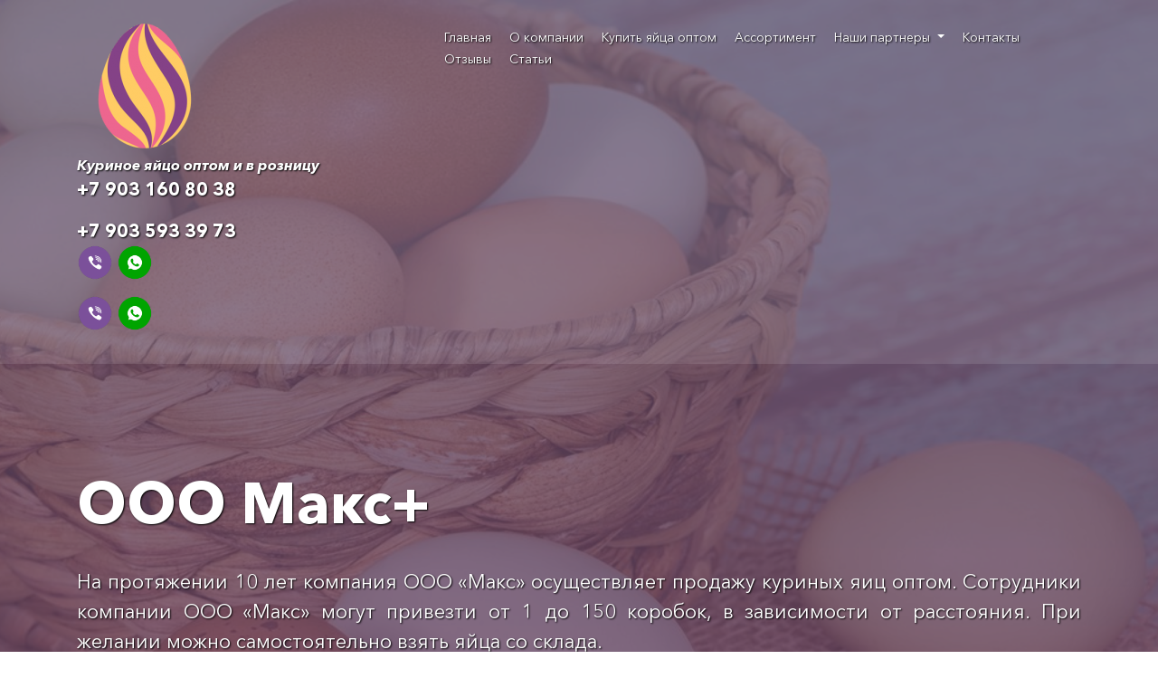

--- FILE ---
content_type: text/html; charset=UTF-8
request_url: https://xn--80aregjahtf0bzg.xn--p1ai/gost-yajtsa-kurinye-pishhevye/
body_size: 9849
content:
<!DOCTYPE html>
<html>
  <head><meta name="google-site-verification" content="0JcjMQog9dT7RAssAi9d6Y7GqXEEGHkgTpYupi2iKaE" />
	  <meta name="yandex-verification" content="6a0947deb6ed222d" />
    <title>гост яйца куриные пищевые - ООО Макс+</title>
    <meta name="SKYPE_TOOLBAR" content="SKYPE_TOOLBAR_PARSER_COMPATIBLE">
    <!--<meta name="viewport" content="width=device-width, height=device-height, initial-scale=1.0, maximum-scale=1.0, user-scalable=no">-->
    <meta name="msapplication-tap-highlight" content="no" />
    <meta name="format-detection" content="telephone=no">
    <meta http-equiv="x-rim-auto-match" content="none">
    <link href="https://xn--80aregjahtf0bzg.xn--p1ai/wp-content/themes/0603_10/fonts/stylesheet.css" rel="stylesheet">
    <link rel="stylesheet" href="https://xn--80aregjahtf0bzg.xn--p1ai/wp-content/themes/0603_10/style.css" type="text/css" media="screen" />
    <link href="https://xn--80aregjahtf0bzg.xn--p1ai/wp-content/themes/0603_10/bootstrap/css/bootstrap.min.css" rel="stylesheet">
    <link href="https://xn--80aregjahtf0bzg.xn--p1ai/wp-content/themes/0603_10/css/animate.css" rel="stylesheet">
    <link href="https://xn--80aregjahtf0bzg.xn--p1ai/wp-content/themes/0603_10/css/theme_page.css" rel="stylesheet">
    <link href="https://xn--80aregjahtf0bzg.xn--p1ai/wp-content/themes/0603_10/css/cascade-slider.css" rel="stylesheet">
    <link href="https://xn--80aregjahtf0bzg.xn--p1ai/wp-content/themes/0603_10/css/mintScrollbar.css" rel="stylesheet">
    <link rel="icon" href="http://xn--80aregjahtf0bzg.xn--p1ai/wp-content/uploads/favicon/psd_30-2489.png" type="image/x-icon"><link rel="shortcut icon" href="http://xn--80aregjahtf0bzg.xn--p1ai/wp-content/uploads/favicon/psd_30-2489.png" type="image/x-icon">
<!-- All in One SEO Pack 3.3.5 от Michael Torbert из Semper Fi Web Design[196,246] -->
<meta name="description"  content="Хотите купить гост яйца куриные пищевые?Вы по адресу!Звоните" />

<meta name="keywords"  content="гост яйца куриные пищевые" />

<script type="application/ld+json" class="aioseop-schema">{"@context":"https://schema.org","@graph":[{"@type":"Organization","@id":"https://xn--80aregjahtf0bzg.xn--p1ai/#organization","url":"https://xn--80aregjahtf0bzg.xn--p1ai/","name":"\u041e\u041e\u041e \u041c\u0430\u043a\u0441+","sameAs":[]},{"@type":"WebSite","@id":"https://xn--80aregjahtf0bzg.xn--p1ai/#website","url":"https://xn--80aregjahtf0bzg.xn--p1ai/","name":"\u041e\u041e\u041e \u041c\u0430\u043a\u0441+","publisher":{"@id":"https://xn--80aregjahtf0bzg.xn--p1ai/#organization"},"potentialAction":{"@type":"SearchAction","target":"https://xn--80aregjahtf0bzg.xn--p1ai/?s={search_term_string}","query-input":"required name=search_term_string"}},{"@type":"WebPage","@id":"https://xn--80aregjahtf0bzg.xn--p1ai/gost-yajtsa-kurinye-pishhevye/#webpage","url":"https://xn--80aregjahtf0bzg.xn--p1ai/gost-yajtsa-kurinye-pishhevye/","inLanguage":"ru-RU","name":"\u0413\u043e\u0441\u0442 \u044f\u0439\u0446\u0430 \u043a\u0443\u0440\u0438\u043d\u044b\u0435 \u043f\u0438\u0449\u0435\u0432\u044b\u0435","isPartOf":{"@id":"https://xn--80aregjahtf0bzg.xn--p1ai/#website"},"datePublished":"2020-05-06T06:39:48+03:00","dateModified":"2020-11-17T07:30:37+03:00","description":"\u0425\u043e\u0442\u0438\u0442\u0435 \u043a\u0443\u043f\u0438\u0442\u044c \u0433\u043e\u0441\u0442 \u044f\u0439\u0446\u0430 \u043a\u0443\u0440\u0438\u043d\u044b\u0435 \u043f\u0438\u0449\u0435\u0432\u044b\u0435?\u0412\u044b \u043f\u043e \u0430\u0434\u0440\u0435\u0441\u0443!\u0417\u0432\u043e\u043d\u0438\u0442\u0435"}]}</script>
<link rel="canonical" href="https://xn--80aregjahtf0bzg.xn--p1ai/gost-yajtsa-kurinye-pishhevye/" />
<!-- All in One SEO Pack -->
<link rel='dns-prefetch' href='//s.w.org' />
		<script type="text/javascript">
			window._wpemojiSettings = {"baseUrl":"https:\/\/s.w.org\/images\/core\/emoji\/12.0.0-1\/72x72\/","ext":".png","svgUrl":"https:\/\/s.w.org\/images\/core\/emoji\/12.0.0-1\/svg\/","svgExt":".svg","source":{"concatemoji":"https:\/\/xn--80aregjahtf0bzg.xn--p1ai\/wp-includes\/js\/wp-emoji-release.min.js?ver=5.3.20"}};
			!function(e,a,t){var n,r,o,i=a.createElement("canvas"),p=i.getContext&&i.getContext("2d");function s(e,t){var a=String.fromCharCode;p.clearRect(0,0,i.width,i.height),p.fillText(a.apply(this,e),0,0);e=i.toDataURL();return p.clearRect(0,0,i.width,i.height),p.fillText(a.apply(this,t),0,0),e===i.toDataURL()}function c(e){var t=a.createElement("script");t.src=e,t.defer=t.type="text/javascript",a.getElementsByTagName("head")[0].appendChild(t)}for(o=Array("flag","emoji"),t.supports={everything:!0,everythingExceptFlag:!0},r=0;r<o.length;r++)t.supports[o[r]]=function(e){if(!p||!p.fillText)return!1;switch(p.textBaseline="top",p.font="600 32px Arial",e){case"flag":return s([127987,65039,8205,9895,65039],[127987,65039,8203,9895,65039])?!1:!s([55356,56826,55356,56819],[55356,56826,8203,55356,56819])&&!s([55356,57332,56128,56423,56128,56418,56128,56421,56128,56430,56128,56423,56128,56447],[55356,57332,8203,56128,56423,8203,56128,56418,8203,56128,56421,8203,56128,56430,8203,56128,56423,8203,56128,56447]);case"emoji":return!s([55357,56424,55356,57342,8205,55358,56605,8205,55357,56424,55356,57340],[55357,56424,55356,57342,8203,55358,56605,8203,55357,56424,55356,57340])}return!1}(o[r]),t.supports.everything=t.supports.everything&&t.supports[o[r]],"flag"!==o[r]&&(t.supports.everythingExceptFlag=t.supports.everythingExceptFlag&&t.supports[o[r]]);t.supports.everythingExceptFlag=t.supports.everythingExceptFlag&&!t.supports.flag,t.DOMReady=!1,t.readyCallback=function(){t.DOMReady=!0},t.supports.everything||(n=function(){t.readyCallback()},a.addEventListener?(a.addEventListener("DOMContentLoaded",n,!1),e.addEventListener("load",n,!1)):(e.attachEvent("onload",n),a.attachEvent("onreadystatechange",function(){"complete"===a.readyState&&t.readyCallback()})),(n=t.source||{}).concatemoji?c(n.concatemoji):n.wpemoji&&n.twemoji&&(c(n.twemoji),c(n.wpemoji)))}(window,document,window._wpemojiSettings);
		</script>
		<style type="text/css">
img.wp-smiley,
img.emoji {
	display: inline !important;
	border: none !important;
	box-shadow: none !important;
	height: 1em !important;
	width: 1em !important;
	margin: 0 .07em !important;
	vertical-align: -0.1em !important;
	background: none !important;
	padding: 0 !important;
}
</style>
	<link rel='stylesheet' id='wp-block-library-css'  href='https://xn--80aregjahtf0bzg.xn--p1ai/wp-includes/css/dist/block-library/style.min.css?ver=5.3.20' type='text/css' media='all' />
<link rel='stylesheet' id='contact-form-7-css'  href='https://xn--80aregjahtf0bzg.xn--p1ai/wp-content/plugins/contact-form-7/includes/css/styles.css?ver=5.0.1' type='text/css' media='all' />
<link rel='stylesheet' id='fancybox-css'  href='https://xn--80aregjahtf0bzg.xn--p1ai/wp-content/plugins/easy-fancybox/fancybox/jquery.fancybox-1.3.8.min.css?ver=1.6.3' type='text/css' media='screen' />
<script type='text/javascript' src='https://xn--80aregjahtf0bzg.xn--p1ai/wp-includes/js/jquery/jquery.js?ver=1.12.4-wp'></script>
<script type='text/javascript' src='https://xn--80aregjahtf0bzg.xn--p1ai/wp-includes/js/jquery/jquery-migrate.min.js?ver=1.4.1'></script>
<link rel='https://api.w.org/' href='https://xn--80aregjahtf0bzg.xn--p1ai/wp-json/' />
<link rel="EditURI" type="application/rsd+xml" title="RSD" href="https://xn--80aregjahtf0bzg.xn--p1ai/xmlrpc.php?rsd" />
<link rel="wlwmanifest" type="application/wlwmanifest+xml" href="https://xn--80aregjahtf0bzg.xn--p1ai/wp-includes/wlwmanifest.xml" /> 
<meta name="generator" content="WordPress 5.3.20" />
<link rel='shortlink' href='https://xn--80aregjahtf0bzg.xn--p1ai/?p=823' />
<link rel="alternate" type="application/json+oembed" href="https://xn--80aregjahtf0bzg.xn--p1ai/wp-json/oembed/1.0/embed?url=https%3A%2F%2Fxn--80aregjahtf0bzg.xn--p1ai%2Fgost-yajtsa-kurinye-pishhevye%2F" />
<link rel="alternate" type="text/xml+oembed" href="https://xn--80aregjahtf0bzg.xn--p1ai/wp-json/oembed/1.0/embed?url=https%3A%2F%2Fxn--80aregjahtf0bzg.xn--p1ai%2Fgost-yajtsa-kurinye-pishhevye%2F&#038;format=xml" />
<style data-context="foundation-flickity-css">/*! Flickity v2.0.2
http://flickity.metafizzy.co
---------------------------------------------- */.flickity-enabled{position:relative}.flickity-enabled:focus{outline:0}.flickity-viewport{overflow:hidden;position:relative;height:100%}.flickity-slider{position:absolute;width:100%;height:100%}.flickity-enabled.is-draggable{-webkit-tap-highlight-color:transparent;tap-highlight-color:transparent;-webkit-user-select:none;-moz-user-select:none;-ms-user-select:none;user-select:none}.flickity-enabled.is-draggable .flickity-viewport{cursor:move;cursor:-webkit-grab;cursor:grab}.flickity-enabled.is-draggable .flickity-viewport.is-pointer-down{cursor:-webkit-grabbing;cursor:grabbing}.flickity-prev-next-button{position:absolute;top:50%;width:44px;height:44px;border:none;border-radius:50%;background:#fff;background:hsla(0,0%,100%,.75);cursor:pointer;-webkit-transform:translateY(-50%);transform:translateY(-50%)}.flickity-prev-next-button:hover{background:#fff}.flickity-prev-next-button:focus{outline:0;box-shadow:0 0 0 5px #09f}.flickity-prev-next-button:active{opacity:.6}.flickity-prev-next-button.previous{left:10px}.flickity-prev-next-button.next{right:10px}.flickity-rtl .flickity-prev-next-button.previous{left:auto;right:10px}.flickity-rtl .flickity-prev-next-button.next{right:auto;left:10px}.flickity-prev-next-button:disabled{opacity:.3;cursor:auto}.flickity-prev-next-button svg{position:absolute;left:20%;top:20%;width:60%;height:60%}.flickity-prev-next-button .arrow{fill:#333}.flickity-page-dots{position:absolute;width:100%;bottom:-25px;padding:0;margin:0;list-style:none;text-align:center;line-height:1}.flickity-rtl .flickity-page-dots{direction:rtl}.flickity-page-dots .dot{display:inline-block;width:10px;height:10px;margin:0 8px;background:#333;border-radius:50%;opacity:.25;cursor:pointer}.flickity-page-dots .dot.is-selected{opacity:1}</style><style data-context="foundation-slideout-css">.slideout-menu{position:fixed;left:0;top:0;bottom:0;right:auto;z-index:0;width:256px;overflow-y:auto;-webkit-overflow-scrolling:touch;display:none}.slideout-menu.pushit-right{left:auto;right:0}.slideout-panel{position:relative;z-index:1;will-change:transform}.slideout-open,.slideout-open .slideout-panel,.slideout-open body{overflow:hidden}.slideout-open .slideout-menu{display:block}.pushit{display:none}</style><link rel="icon" href="https://xn--80aregjahtf0bzg.xn--p1ai/wp-content/uploads/2020/05/cropped-fVud5g-32x32.png" sizes="32x32" />
<link rel="icon" href="https://xn--80aregjahtf0bzg.xn--p1ai/wp-content/uploads/2020/05/cropped-fVud5g-192x192.png" sizes="192x192" />
<link rel="apple-touch-icon-precomposed" href="https://xn--80aregjahtf0bzg.xn--p1ai/wp-content/uploads/2020/05/cropped-fVud5g-180x180.png" />
<meta name="msapplication-TileImage" content="https://xn--80aregjahtf0bzg.xn--p1ai/wp-content/uploads/2020/05/cropped-fVud5g-270x270.png" />
<style>.ios7.web-app-mode.has-fixed header{ background-color: rgba(3,122,221,.88);}</style>
<!-- Easy FancyBox 1.6.3 using FancyBox 1.3.8 - RavanH (http://status301.net/wordpress-plugins/easy-fancybox/) -->
<script type="text/javascript">
/* <![CDATA[ */
var fb_timeout = null;
var fb_opts = { 'overlayShow' : true, 'hideOnOverlayClick' : true, 'showCloseButton' : true, 'margin' : 20, 'centerOnScroll' : true, 'enableEscapeButton' : true, 'autoScale' : true };
var easy_fancybox_handler = function(){
	jQuery('.nofancybox,a.pin-it-button,a[href*="pinterest.com/pin/create"]').addClass('nolightbox');
	/* IMG */
	var fb_IMG_select = 'a[href*=".jpg"]:not(.nolightbox,li.nolightbox>a), area[href*=".jpg"]:not(.nolightbox), a[href*=".jpeg"]:not(.nolightbox,li.nolightbox>a), area[href*=".jpeg"]:not(.nolightbox), a[href*=".png"]:not(.nolightbox,li.nolightbox>a), area[href*=".png"]:not(.nolightbox), a[href*=".webp"]:not(.nolightbox,li.nolightbox>a), area[href*=".webp"]:not(.nolightbox)';
	jQuery(fb_IMG_select).addClass('fancybox image');
	var fb_IMG_sections = jQuery('div.gallery');
	fb_IMG_sections.each(function() { jQuery(this).find(fb_IMG_select).attr('rel', 'gallery-' + fb_IMG_sections.index(this)); });
	jQuery('a.fancybox, area.fancybox, li.fancybox a').fancybox( jQuery.extend({}, fb_opts, { 'transitionIn' : 'elastic', 'easingIn' : 'easeOutBack', 'transitionOut' : 'elastic', 'easingOut' : 'easeInBack', 'opacity' : false, 'hideOnContentClick' : false, 'titleShow' : true, 'titlePosition' : 'over', 'titleFromAlt' : true, 'showNavArrows' : true, 'enableKeyboardNav' : true, 'cyclic' : false }) );
	/* Inline */
	jQuery('a.fancybox-inline, area.fancybox-inline, li.fancybox-inline a').fancybox( jQuery.extend({}, fb_opts, { 'type' : 'inline', 'autoDimensions' : true, 'scrolling' : 'no', 'easingIn' : 'easeOutBack', 'easingOut' : 'easeInBack', 'opacity' : false, 'hideOnContentClick' : false }) );
};
var easy_fancybox_auto = function(){
	/* Auto-click */
	setTimeout(function(){jQuery('#fancybox-auto').trigger('click')},1000);
};
/* ]]> */
</script>
    <style>
      .theme_10 .mai_1 .main_advantages_img {background-image:url(https://xn--80aregjahtf0bzg.xn--p1ai/wp-content/themes/0603_10/theme_img/theme_img_10/theme_10_main_advantages_1.png);}
      .theme_10 .mai_2 .main_advantages_img {background-image:url(https://xn--80aregjahtf0bzg.xn--p1ai/wp-content/themes/0603_10/theme_img/theme_img_10/theme_10_main_advantages_2.png);}
      .theme_10 .mai_3 .main_advantages_img {background-image:url(https://xn--80aregjahtf0bzg.xn--p1ai/wp-content/themes/0603_10/theme_img/theme_img_10/theme_10_main_advantages_3.png);}
      .theme_10 .mai_4 .main_advantages_img {background-image:url(https://xn--80aregjahtf0bzg.xn--p1ai/wp-content/themes/0603_10/theme_img/theme_img_10/theme_10_main_advantages_4.png);}
    </style>
  </head>
  <body class="theme_10 color_0">
    <header class="wow fadeInDown header_page">
      <style>.theme_10 header:after {background-image:url(https://xn--80aregjahtf0bzg.xn--p1ai/wp-content/uploads/2017/04/image-22.jpg)}</style>
      <div class="header_top">
        <div class="container">
          <div class="row">
            <div class="header_position_1 col-md-4">
              <p><a href="http://яйцооптмакс.рф/745-2/"><img src="http://xn--80aregjahtf0bzg.xn--p1ai/wp-content/uploads/2017/04/62d1155dc11ec479d8a83b3018ec6477-huevo-franja-de-pascua-huevo-de-pascua-pintado-huevo-de-pascua-patron-plano-150x150.png" alt="" width="150" height="150" class="alignnone size-thumbnail wp-image-779" srcset="https://xn--80aregjahtf0bzg.xn--p1ai/wp-content/uploads/2017/04/62d1155dc11ec479d8a83b3018ec6477-huevo-franja-de-pascua-huevo-de-pascua-pintado-huevo-de-pascua-patron-plano-150x150.png 150w, https://xn--80aregjahtf0bzg.xn--p1ai/wp-content/uploads/2017/04/62d1155dc11ec479d8a83b3018ec6477-huevo-franja-de-pascua-huevo-de-pascua-pintado-huevo-de-pascua-patron-plano-144x144.png 144w, https://xn--80aregjahtf0bzg.xn--p1ai/wp-content/uploads/2017/04/62d1155dc11ec479d8a83b3018ec6477-huevo-franja-de-pascua-huevo-de-pascua-pintado-huevo-de-pascua-patron-plano.png 256w" sizes="(max-width: 150px) 100vw, 150px" /></a><br /><strong><em>Куриное яйцо оптом и в розницу</em></strong><br />
<a onClick="ym('61495954','reachGoal', '1'); return true;" href="tel:+79031608038">+7 903 160 80 38</a></p>
<p><a href="tel:+79035933973">+7 903 593 39 73</a><br />
<a href="viber://add?number=79166685294 "><img class="alignnone wp-image-811" src="http://xn--80aregjahtf0bzg.xn--p1ai/wp-content/uploads/2020/04/iconfinder_social-41_1591886-150x150.png" alt="" width="40" height="40" srcset="https://xn--80aregjahtf0bzg.xn--p1ai/wp-content/uploads/2020/04/iconfinder_social-41_1591886-150x150.png 150w, https://xn--80aregjahtf0bzg.xn--p1ai/wp-content/uploads/2020/04/iconfinder_social-41_1591886-300x300.png 300w, https://xn--80aregjahtf0bzg.xn--p1ai/wp-content/uploads/2020/04/iconfinder_social-41_1591886-144x144.png 144w, https://xn--80aregjahtf0bzg.xn--p1ai/wp-content/uploads/2020/04/iconfinder_social-41_1591886.png 512w" sizes="(max-width: 40px) 100vw, 40px" /></a> <a href="whatsapp://send?phone=+79166685294 "><img class="alignnone wp-image-812" src="http://xn--80aregjahtf0bzg.xn--p1ai/wp-content/uploads/2020/04/iconfinder_social-11_1591847-150x150.png" alt="" width="40" height="40" srcset="https://xn--80aregjahtf0bzg.xn--p1ai/wp-content/uploads/2020/04/iconfinder_social-11_1591847-150x150.png 150w, https://xn--80aregjahtf0bzg.xn--p1ai/wp-content/uploads/2020/04/iconfinder_social-11_1591847-300x300.png 300w, https://xn--80aregjahtf0bzg.xn--p1ai/wp-content/uploads/2020/04/iconfinder_social-11_1591847-144x144.png 144w, https://xn--80aregjahtf0bzg.xn--p1ai/wp-content/uploads/2020/04/iconfinder_social-11_1591847.png 512w" sizes="(max-width: 40px) 100vw, 40px" /></a></p>
<p><a href="viber://add?number=79685900331 "><img class="alignnone wp-image-811" src="http://xn--80aregjahtf0bzg.xn--p1ai/wp-content/uploads/2020/04/iconfinder_social-41_1591886-150x150.png" alt="" width="40" height="40" srcset="https://xn--80aregjahtf0bzg.xn--p1ai/wp-content/uploads/2020/04/iconfinder_social-41_1591886-150x150.png 150w, https://xn--80aregjahtf0bzg.xn--p1ai/wp-content/uploads/2020/04/iconfinder_social-41_1591886-300x300.png 300w, https://xn--80aregjahtf0bzg.xn--p1ai/wp-content/uploads/2020/04/iconfinder_social-41_1591886-144x144.png 144w, https://xn--80aregjahtf0bzg.xn--p1ai/wp-content/uploads/2020/04/iconfinder_social-41_1591886.png 512w" sizes="(max-width: 40px) 100vw, 40px" /></a> <a href="whatsapp://send?phone=+79685900331 "><img class="alignnone wp-image-812" src="http://xn--80aregjahtf0bzg.xn--p1ai/wp-content/uploads/2020/04/iconfinder_social-11_1591847-150x150.png" alt="" width="40" height="40" srcset="https://xn--80aregjahtf0bzg.xn--p1ai/wp-content/uploads/2020/04/iconfinder_social-11_1591847-150x150.png 150w, https://xn--80aregjahtf0bzg.xn--p1ai/wp-content/uploads/2020/04/iconfinder_social-11_1591847-300x300.png 300w, https://xn--80aregjahtf0bzg.xn--p1ai/wp-content/uploads/2020/04/iconfinder_social-11_1591847-144x144.png 144w, https://xn--80aregjahtf0bzg.xn--p1ai/wp-content/uploads/2020/04/iconfinder_social-11_1591847.png 512w" sizes="(max-width: 40px) 100vw, 40px" /></a></p>
                              <style>.header_position_1 a {font-size: 20px;font-weight: bold; text-decoration: none;}</style>
                          </div>
            <div class="col-md-8">
              <nav class="navbar navbar-expand-md">
                <button class="navbar-toggler" type="button" data-toggle="collapse" data-target="#navbarsExampleDefault" aria-controls="navbarsExampleDefault" aria-expanded="false" aria-label="Toggle navigation">
                  <span class="navbar-toggler-icon"></span>
                </button>
                <div class="collapse navbar-collapse" id="navbarsExampleDefault">
                  <ul id="menu-verhnee-menyu" class="menu mr-auto nav navbar-nav"><li id="menu-item-56" class="menu-item menu-item-type-post_type menu-item-object-page menu-item-home menu-item-56"><a title="Главная" href="https://xn--80aregjahtf0bzg.xn--p1ai/">Главная</a></li>
<li id="menu-item-159" class="menu-item menu-item-type-post_type menu-item-object-page menu-item-159"><a title="О компании" href="https://xn--80aregjahtf0bzg.xn--p1ai/o-kompanii/">О компании</a></li>
<li id="menu-item-1055" class="menu-item menu-item-type-post_type menu-item-object-page menu-item-1055"><a title="Купить яйца оптом" href="https://xn--80aregjahtf0bzg.xn--p1ai/kupit-yajtsa-optom/">Купить яйца оптом</a></li>
<li id="menu-item-774" class="menu-item menu-item-type-post_type menu-item-object-page menu-item-774"><a title="Ассортимент" href="https://xn--80aregjahtf0bzg.xn--p1ai/745-2/">Ассортимент</a></li>
<li id="menu-item-809" class="menu-item menu-item-type-post_type menu-item-object-page menu-item-has-children menu-item-809 dropdown"><a title="Наши партнеры" href="#" data-toggle="dropdown" class="dropdown-toggle">Наши партнеры <span class="caret"></span></a>
<ul role="menu" class=" dropdown-menu">
	<li id="menu-item-804" class="menu-item menu-item-type-post_type menu-item-object-page menu-item-804"><a title="Окская птицефабрика" href="https://xn--80aregjahtf0bzg.xn--p1ai/okskaya-ptitsefabrika/">Окская птицефабрика</a></li>
	<li id="menu-item-803" class="menu-item menu-item-type-post_type menu-item-object-page menu-item-803"><a title="Птицефабрика Вараксино" href="https://xn--80aregjahtf0bzg.xn--p1ai/ptitsefabrikaa-varaksino/">Птицефабрика Вараксино</a></li>
	<li id="menu-item-802" class="menu-item menu-item-type-post_type menu-item-object-page menu-item-802"><a title="Шепиловская птицефабрика" href="https://xn--80aregjahtf0bzg.xn--p1ai/shepilovskaya-ptitsefabrika/">Шепиловская птицефабрика</a></li>
	<li id="menu-item-801" class="menu-item menu-item-type-post_type menu-item-object-page menu-item-801"><a title="Александровская птицефабрика" href="https://xn--80aregjahtf0bzg.xn--p1ai/aleksandrovskaya-ptitsefabrika/">Александровская птицефабрика</a></li>
	<li id="menu-item-800" class="menu-item menu-item-type-post_type menu-item-object-page menu-item-800"><a title="Романовская птицефабрика" href="https://xn--80aregjahtf0bzg.xn--p1ai/romanovskaya-ptitsefabrika/">Романовская птицефабрика</a></li>
	<li id="menu-item-808" class="menu-item menu-item-type-post_type menu-item-object-page menu-item-808"><a title="Пошехонская птицефабрика" href="https://xn--80aregjahtf0bzg.xn--p1ai/poshehonskaya-ptitsefabrika/">Пошехонская птицефабрика</a></li>
</ul>
</li>
<li id="menu-item-157" class="menu-item menu-item-type-post_type menu-item-object-page menu-item-157"><a title="Контакты" href="https://xn--80aregjahtf0bzg.xn--p1ai/kontakty/">Контакты</a></li>
<li id="menu-item-719" class="menu-item menu-item-type-post_type menu-item-object-page menu-item-719"><a title="Отзывы" href="https://xn--80aregjahtf0bzg.xn--p1ai/otzyvy-2/">Отзывы</a></li>
<li id="menu-item-1175" class="menu-item menu-item-type-post_type menu-item-object-page menu-item-1175"><a title="Статьи" href="https://xn--80aregjahtf0bzg.xn--p1ai/stati/">Статьи</a></li>
</ul>                </div>
              </nav>
            </div>
          </div>
        </div>
      </div>
            <div class="container header_slide">
        <div class="row">
          <div class="col-md-12"><div><div>
                        <div class="header_slide_title">ООО Макс+</div>
                                    <div class="header_slide_text"><p align="justify">На протяжении 10 лет компания ООО «Макс» осуществляет продажу куриных яиц оптом. Сотрудники компании ООО «Макс» могут привезти от 1 до 150 коробок, в зависимости от расстояния. При желании можно самостоятельно взять яйца со склада.</p> <p align="justify"><span style="font-size: 18pt; color: #ff0000;"><strong>АКЦИЯ!</strong> <span id="view_cell_48160" style="color: #ffff00;">При покупке от 5-ти коробок, доставка бесплатно!</span></span></p></div>
                                  </div></div></div>
        </div>
      </div>
    </header>
    <main role="main">      <div class="container section_text container-page">
                              <div class="post" id="post-823">
                          <div class="page">
                <section class="section_title">
                  <div class="container">
                    <div>Гост яйца куриные пищевые</div>
                  </div>
                </section>
              </div>
                        <div class="entry">
                              <p style="text-align: justify;"><span lang="ru-RU">Компания ООО «Макс» предлагает клиентам пищевые столовые яйца по совершенно выгодным ценам за счет широкого выбора предложений и отсутствия посредников. Можно в онлайн-режиме не выходя из дома оформить заказ с доставкой. После оформления заявки продукция отправляется по указанному адресу на следующий день. Фирма ведет активную деятельность на протяжении 10 лет. За весь период существования компания заслужила доверия среди множества покупателей. Экологичность натурального продукта подтверждена сертификатом качества и ветеринарным свидетельством.</span></p>
<p style="text-align: justify;"><span lang="ru-RU">Гост яйца куриные пищевые повышенного качества можно приобрести от 1 до 150 коробок. При желании покупатель может приехать по указанному на сайте адресу и самостоятельно забрать свой оформленный заказ в любое удобное время. Квалифицированные сотрудники работают круглосуточно.</span></p>
<p><strong><span style="font-size: 14pt;">Купить яйца оптом &#8212; <a href="http://xn--80aregjahtf0bzg.xn--p1ai/kupit-yajtsa-optom/"><span style="color: #ffff00;">ТУТ</span></a></span></strong></p>
<h2 style="text-align: center;"><strong>Хотите купить гост яйца куриные пищевые?</strong></h2>
<p style="text-align: center;"><strong>Обращаться по телефону: <a href="tel:+79031608038">+79031608038</a></strong></p>
                          </div>
          </div>
                                  </div>
    </main>
  <footer>
    <div class="footer_contact_form wow fadeInUp">
      <div class="footer_contact_bg" style="background-image:url()"></div>
      <div class="container wow fadeInUp">
        <div class="footer_contact_in">
          <div class="row">
            <div class="col-md-6 wow fadeInLeft">
              <div class="footer_contact_left">
                <div role="form" class="wpcf7" id="wpcf7-f601-o1" lang="ru-RU" dir="ltr">
<div class="screen-reader-response"></div>
<form action="/gost-yajtsa-kurinye-pishhevye/#wpcf7-f601-o1" method="post" class="wpcf7-form" novalidate="novalidate">
<div style="display: none;">
<input type="hidden" name="_wpcf7" value="601" />
<input type="hidden" name="_wpcf7_version" value="5.0.1" />
<input type="hidden" name="_wpcf7_locale" value="ru_RU" />
<input type="hidden" name="_wpcf7_unit_tag" value="wpcf7-f601-o1" />
<input type="hidden" name="_wpcf7_container_post" value="0" />
</div>
<p><span class="wpcf7-form-control-wrap txt_1"><input type="text" name="txt_1" value="" size="40" class="wpcf7-form-control wpcf7-text wpcf7-validates-as-required" aria-required="true" aria-invalid="false" placeholder="Имя" /></span><br />
<span class="wpcf7-form-control-wrap txt_2"><input type="text" name="txt_2" value="" size="40" class="wpcf7-form-control wpcf7-text wpcf7-validates-as-required" aria-required="true" aria-invalid="false" placeholder="Телефон" /></span><br />
<span class="wpcf7-form-control-wrap txt_3"><textarea name="txt_3" cols="40" rows="10" class="wpcf7-form-control wpcf7-textarea" aria-invalid="false" placeholder="Сообщение"></textarea></span><br />
<input type="submit" value="ОТПРАВИТЬ СООБЩЕНИЕ" class="wpcf7-form-control wpcf7-submit btn" /></p>
<div class="wpcf7-response-output wpcf7-display-none"></div></form></div>              </div>
            </div>
            <div class="col-md-6 wow fadeInRight">
              <div class="footer_contact_right">
                <div class="main_title">Контактные данные</div>
<table>
<tbody>
<tr>
<td class="fci_a" style="background-image: url('/wp-content/themes/0603_10/theme_img/theme_img_10/theme_10_main_footer_adress.png');"></td>
<td>АДРЕС<br />
г. Москва, г. Троицк, ул. Пушковых 10</td>
</tr>
</tbody>
</table>
<table style="width: 160px; height: 101px;">
<tbody>
<tr>
<td class="fci_p" style="background-image: url('/wp-content/themes/0603_10/theme_img/theme_img_10/theme_10_main_footer_phone.png'); width: 40px;"></td>
<td style="width: 104px;">ТЕЛЕФОНЫ<br />
<a href="tel:+79035933973"><span style="font-size: 12pt;">+79035933973 </span></a><a href="tel:+79031608038"><span style="font-size: 12pt;">+79031608038</span></a><br />
<a href="tel:+79035933973">+7 903 593 39 73</a><br />
<a href="viber://add?number=79166685294 "><img class="alignnone wp-image-811" src="http://xn--80aregjahtf0bzg.xn--p1ai/wp-content/uploads/2020/04/iconfinder_social-41_1591886-150x150.png" alt="" width="40" height="40" srcset="https://xn--80aregjahtf0bzg.xn--p1ai/wp-content/uploads/2020/04/iconfinder_social-41_1591886-150x150.png 150w, https://xn--80aregjahtf0bzg.xn--p1ai/wp-content/uploads/2020/04/iconfinder_social-41_1591886-300x300.png 300w, https://xn--80aregjahtf0bzg.xn--p1ai/wp-content/uploads/2020/04/iconfinder_social-41_1591886-144x144.png 144w, https://xn--80aregjahtf0bzg.xn--p1ai/wp-content/uploads/2020/04/iconfinder_social-41_1591886.png 512w" sizes="(max-width: 40px) 100vw, 40px" /></a> <a href="whatsapp://send?phone=+79166685294 "><img class="alignnone wp-image-812" src="http://xn--80aregjahtf0bzg.xn--p1ai/wp-content/uploads/2020/04/iconfinder_social-11_1591847-150x150.png" alt="" width="40" height="40" 
 srcset="https://xn--80aregjahtf0bzg.xn--p1ai/wp-content/uploads/2020/04/iconfinder_social-11_1591847-150x150.png 150w, https://xn--80aregjahtf0bzg.xn--p1ai/wp-content/uploads/2020/04/iconfinder_social-11_1591847-300x300.png 300w, https://xn--80aregjahtf0bzg.xn--p1ai/wp-content/uploads/2020/04/iconfinder_social-11_1591847-144x144.png 144w, https://xn--80aregjahtf0bzg.xn--p1ai/wp-content/uploads/2020/04/iconfinder_social-11_1591847.png 512w" sizes="(max-width: 40px) 100vw, 40px" /></a></p>
<p><a href="viber://add?number=79685900331 "><img class="alignnone wp-image-811" src="http://xn--80aregjahtf0bzg.xn--p1ai/wp-content/uploads/2020/04/iconfinder_social-41_1591886-150x150.png" alt="" width="40" height="40" srcset="https://xn--80aregjahtf0bzg.xn--p1ai/wp-content/uploads/2020/04/iconfinder_social-41_1591886-150x150.png 150w, https://xn--80aregjahtf0bzg.xn--p1ai/wp-content/uploads/2020/04/iconfinder_social-41_1591886-300x300.png 300w, https://xn--80aregjahtf0bzg.xn--p1ai/wp-content/uploads/2020/04/iconfinder_social-41_1591886-144x144.png 144w, https://xn--80aregjahtf0bzg.xn--p1ai/wp-content/uploads/2020/04/iconfinder_social-41_1591886.png 512w" sizes="(max-width: 40px) 100vw, 40px" /></a> <a href="whatsapp://send?phone=+79685900331 "><img class="alignnone wp-image-812" src="http://xn--80aregjahtf0bzg.xn--p1ai/wp-content/uploads/2020/04/iconfinder_social-11_1591847-150x150.png" alt="" width="40" height="40" srcset="https://xn--80aregjahtf0bzg.xn--p1ai/wp-content/uploads/2020/04/iconfinder_social-11_1591847-150x150.png 150w, https://xn--80aregjahtf0bzg.xn--p1ai/wp-content/uploads/2020/04/iconfinder_social-11_1591847-300x300.png 300w, https://xn--80aregjahtf0bzg.xn--p1ai/wp-content/uploads/2020/04/iconfinder_social-11_1591847-144x144.png 144w, https://xn--80aregjahtf0bzg.xn--p1ai/wp-content/uploads/2020/04/iconfinder_social-11_1591847.png 512w" sizes="(max-width: 40px) 100vw, 40px" /></a></td>
</tr>
</tbody>
</table>
<table>
<tbody>
<tr>
<td class="fci_e" style="background-image: url('/wp-content/themes/0603_10/theme_img/theme_img_10/theme_10_main_footer_email.png');"></td>
<td>E-MAIL<br />
maksplus2016@yandex.ru</td>
</tr>
</tbody>
</table>
<p><center><!-- Yandex.Metrika informer --><a href="https://metrika.yandex.ru/stat/?id=57581623&amp;from=informer" target="_blank" rel="nofollow noopener"><img class="ym-advanced-informer" style="width: 88px; height: 31px; border: 0;" title="Яндекс.Метрика: данные за сегодня (просмотры, визиты и уникальные посетители)" src="https://informer.yandex.ru/informer/57581623/3_1_FFFFFFFF_EFEFEFFF_0_pageviews" alt="Яндекс.Метрика" data-cid="57581623" data-lang="ru" /></a><br />
<!-- /Yandex.Metrika informer --></center><!-- Yandex.Metrika counter --><br />
<script type="text/javascript" >
   (function(m,e,t,r,i,k,a){m[i]=m[i]||function(){(m[i].a=m[i].a||[]).push(arguments)};
   m[i].l=1*new Date();k=e.createElement(t),a=e.getElementsByTagName(t)[0],k.async=1,k.src=r,a.parentNode.insertBefore(k,a)})
   (window, document, "script", "https://mc.yandex.ru/metrika/tag.js", "ym");</p>
<p>   ym(57581623, "init", {
        clickmap:true,
        trackLinks:true,
        accurateTrackBounce:true
   });
</script><br />
<noscript></p>
<div><img src="https://mc.yandex.ru/watch/57581623" style="position:absolute; left:-9999px;" alt="" /></div>
<p></noscript><br />
<!-- /Yandex.Metrika counter --></p>
<p>&nbsp;</p>
                </div>
              </div>
            </div>
          </div>
        </div>
      </div>
      <div class="footer_contact_map wow fadeInUp">
        <!--<div class="footer_contact_map_bg" style="background-image:url()"></div>-->
        <div class="container wow fadeInUp">
          <div class="footer_contact_map_in">
            <img class="alignjustify" src="http://xn--80aregjahtf0bzg.xn--p1ai/wp-content/uploads/2017/04/Bez-nazvaniya_20-09-2018_08-20-07.png" alt="" width="100%" height="100%" />          </div>
        </div>
      </div>
        <div class="footer_bottom wow fadeInUp">
          <div class="container">
                        <div class="footer_logo">ООО "МАКС+"</div>
                                    <div class="row">
              <div class="col-md-12">
                <nav class="navbar navbar-expand-md">
                  <div class="collapse navbar-collapse" id="navbarsExampleDefault">
                                      </div>
                </nav>
              </div>
            </div>
                      </div>
        </div>
      </div>
    </div>
  </footer>
    <!-- Powered by WPtouch: 4.3.37 --><script type='text/javascript'>
/* <![CDATA[ */
var wpcf7 = {"apiSettings":{"root":"https:\/\/xn--80aregjahtf0bzg.xn--p1ai\/wp-json\/contact-form-7\/v1","namespace":"contact-form-7\/v1"},"recaptcha":{"messages":{"empty":"\u041f\u043e\u0436\u0430\u043b\u0443\u0439\u0441\u0442\u0430, \u043f\u043e\u0434\u0442\u0432\u0435\u0440\u0434\u0438\u0442\u0435, \u0447\u0442\u043e \u0432\u044b \u043d\u0435 \u0440\u043e\u0431\u043e\u0442."}},"cached":"1"};
/* ]]> */
</script>
<script type='text/javascript' src='https://xn--80aregjahtf0bzg.xn--p1ai/wp-content/plugins/contact-form-7/includes/js/scripts.js?ver=5.0.1'></script>
<script type='text/javascript' src='https://xn--80aregjahtf0bzg.xn--p1ai/wp-includes/js/wp-embed.min.js?ver=5.3.20'></script>
<script type='text/javascript' src='https://xn--80aregjahtf0bzg.xn--p1ai/wp-content/plugins/easy-fancybox/fancybox/jquery.fancybox-1.3.8.min.js?ver=1.6.3'></script>
<script type='text/javascript' src='https://xn--80aregjahtf0bzg.xn--p1ai/wp-content/plugins/easy-fancybox/js/jquery.easing.min.js?ver=1.4.0'></script>
<script type='text/javascript' src='https://xn--80aregjahtf0bzg.xn--p1ai/wp-content/plugins/easy-fancybox/js/jquery.mousewheel.min.js?ver=3.1.13'></script>
<script type="text/javascript">
jQuery(easy_fancybox_handler);
jQuery(document.body).on('post-load',easy_fancybox_handler);
jQuery(easy_fancybox_auto);
</script>
    <center><!-- Yandex.Metrika informer -->
<a href="https://metrika.yandex.ru/stat/?id=57581623&amp;from=informer"
target="_blank" rel="nofollow"><img src="https://informer.yandex.ru/informer/57581623/3_1_FFFFFFFF_EFEFEFFF_0_pageviews"
style="width:88px; height:31px; border:0;" alt="Яндекс.Метрика" title="Яндекс.Метрика: данные за сегодня (просмотры, визиты и уникальные посетители)" class="ym-advanced-informer" data-cid="57581623" data-lang="ru" /></a>
<!-- /Yandex.Metrika informer -->

<!-- Yandex.Metrika counter -->
<script type="text/javascript" >
   (function(m,e,t,r,i,k,a){m[i]=m[i]||function(){(m[i].a=m[i].a||[]).push(arguments)};
   m[i].l=1*new Date();k=e.createElement(t),a=e.getElementsByTagName(t)[0],k.async=1,k.src=r,a.parentNode.insertBefore(k,a)})
   (window, document, "script", "https://mc.yandex.ru/metrika/tag.js", "ym");

   ym(57581623, "init", {
        clickmap:true,
        trackLinks:true,
        accurateTrackBounce:true
   });
</script>
<noscript><div><img src="https://mc.yandex.ru/watch/57581623" style="position:absolute; left:-9999px;" alt="" /></div></noscript>
<!-- /Yandex.Metrika counter --><center>        <script src="https://xn--80aregjahtf0bzg.xn--p1ai/wp-content/themes/0603_10/bootstrap/js/bootstrap.min.js"></script>
    <script src="https://xn--80aregjahtf0bzg.xn--p1ai/wp-content/themes/0603_10/js/autoheaight.js"></script>
    <!--<script src="https://xn--80aregjahtf0bzg.xn--p1ai/wp-content/themes/0603_10/js/wow.min.js"></script>-->
    <script src="https://xn--80aregjahtf0bzg.xn--p1ai/wp-content/themes/0603_10/js/submenu.js"></script>
    <script>new WOW().init();</script>
    <script>
      jQuery(document).ready(function() {
        equalHeight(jQuery('.theme_10 .main_service_content'));
        equalHeight(jQuery('.theme_10 .main_advantages_content'));
        equalHeight(jQuery('.theme_10 #main_reviews_slider .carousel-item'));
        equalHeight(jQuery('.theme_10 #main_news .carousel-item'));
        jQuery('#main_news').carousel();
        jQuery('#main_reviews_slider').carousel();
        
        equalHeight(jQuery(".page .section_service_price .row > div"));
        jQuery("#table_price_1").clone().appendTo("#table_price_c_1");jQuery("#table_price_2").clone().appendTo("#table_price_c_2");jQuery("#table_price_3").clone().appendTo("#table_price_c_3");jQuery("#table_price_4").clone().appendTo("#table_price_c_4");jQuery("#table_price_5").clone().appendTo("#table_price_c_5");jQuery("#table_price_6").clone().appendTo("#table_price_c_6");jQuery("#table_price_7").clone().appendTo("#table_price_c_7");jQuery("#table_price_8").clone().appendTo("#table_price_c_8");jQuery("#table_price_9").clone().appendTo("#table_price_c_9");jQuery("#table_price_10").clone().appendTo("#table_price_c_10");      });
      new WOW().init();
    </script>
<div style="position:absolute;left:0;right:0;text-align:center;">

<tr>

<td style="vertical-align: top;">

<a href="http://яйцооптмакс.рф/yajtso-kurinoe/">Куриное яйцо</a>

</td>
<td style="vertical-align: top;">
<a href="http://яйцооптмакс.рф/perepelinoe-yajtso/">Перепелиное яйцо</a>
</td>
<td style="vertical-align: top;">
<a href="http://яйцооптмакс.рф/dieteticheskoe-yajtso/">Диетическое яйцо</a> 
</td>
</tr>
	<div style="position:absolute;left:0;right:0;text-align:center;"><!-- Yandex.Metrika counter -->
<script type="text/javascript" >
   (function(m,e,t,r,i,k,a){m[i]=m[i]||function(){(m[i].a=m[i].a||[]).push(arguments)};
   m[i].l=1*new Date();k=e.createElement(t),a=e.getElementsByTagName(t)[0],k.async=1,k.src=r,a.parentNode.insertBefore(k,a)})
   (window, document, "script", "https://mc.yandex.ru/metrika/tag.js", "ym");

   ym(61495954, "init", {
        clickmap:true,
        trackLinks:true,
        accurateTrackBounce:true,
        webvisor:true
   });
</script>
<noscript><div><img src="https://mc.yandex.ru/watch/61495954" style="position:absolute; left:-9999px;" alt="" /></div></noscript>
<!-- /Yandex.Metrika counter --></div>
<div class="contact-us"><a href="#contact_form_pop_up" class="fancybox-inline">Отправить сообщение</a></div>
<div style="display:none" class="fancybox-hidden">
<div id="contact_form_pop_up">
<div role="form" class="wpcf7" id="wpcf7-f148-o2" lang="ru-RU" dir="ltr">
<div class="screen-reader-response"></div>
<form action="/gost-yajtsa-kurinye-pishhevye/#wpcf7-f148-o2" method="post" class="wpcf7-form" novalidate="novalidate">
<div style="display: none;">
<input type="hidden" name="_wpcf7" value="148" />
<input type="hidden" name="_wpcf7_version" value="5.0.1" />
<input type="hidden" name="_wpcf7_locale" value="ru_RU" />
<input type="hidden" name="_wpcf7_unit_tag" value="wpcf7-f148-o2" />
<input type="hidden" name="_wpcf7_container_post" value="0" />
</div>
<p><span class="wpcf7-form-control-wrap your-name"><input type="text" name="your-name" value="" size="40" class="wpcf7-form-control wpcf7-text wpcf7-validates-as-required form-control" aria-required="true" aria-invalid="false" placeholder="Имя" /></span><br />
<span class="wpcf7-form-control-wrap your-phone"><input type="text" name="your-phone" value="" size="40" class="wpcf7-form-control wpcf7-text wpcf7-validates-as-required form-control" aria-required="true" aria-invalid="false" placeholder="Телефон" /></span><br />
<span class="wpcf7-form-control-wrap your-mail"><input type="text" name="your-mail" value="" size="40" class="wpcf7-form-control wpcf7-text form-control" aria-invalid="false" placeholder="E-mail" /></span><br />
<span class="wpcf7-form-control-wrap your-comm"><textarea name="your-comm" cols="40" rows="10" class="wpcf7-form-control wpcf7-textarea form-control" aria-invalid="false" placeholder="Комментарий"></textarea></span><br />
<input type="submit" value="Отправить" class="wpcf7-form-control wpcf7-submit btn btn-primary" /></p>
<div class="wpcf7-response-output wpcf7-display-none"></div></form></div></div>
</div>
<script>
document.addEventListener( 'wpcf7mailsent', function( event ) {
yaCounter61495954.reachGoal('1');
}, false );
</script>
  </body>
</html>

--- FILE ---
content_type: text/css
request_url: https://xn--80aregjahtf0bzg.xn--p1ai/wp-content/themes/0603_10/fonts/stylesheet.css
body_size: 760
content:
@font-face {
    font-family: 'Avenir Next Cyr';
    src: url('AvenirNextCyr-Italic.woff2') format('woff2'),
        url('AvenirNextCyr-Italic.woff') format('woff');
    font-weight: normal;
    font-style: italic;
}

@font-face {
    font-family: 'Avenir Next Cyr';
    src: url('AvenirNextCyr-BoldItalic.woff2') format('woff2'),
        url('AvenirNextCyr-BoldItalic.woff') format('woff');
    font-weight: bold;
    font-style: italic;
}

@font-face {
    font-family: 'Avenir Next Cyr';
    src: url('AvenirNextCyr-Bold.woff2') format('woff2'),
        url('AvenirNextCyr-Bold.woff') format('woff');
    font-weight: bold;
    font-style: normal;
}

@font-face {
    font-family: 'Avenir Next Cyr';
    src: url('AvenirNextCyr-Regular.woff2') format('woff2'),
        url('AvenirNextCyr-Regular.woff') format('woff');
    font-weight: normal;
    font-style: normal;
}


--- FILE ---
content_type: text/css
request_url: https://xn--80aregjahtf0bzg.xn--p1ai/wp-content/themes/0603_10/style.css
body_size: 20849
content:
/*   
Theme Name: 0603_10
Theme URI: 
Author:
*/

b,strong {font-weight:bold;}
i,em {font-style:italic;}

.dropdown-submenu a::after {transform: rotate(-90deg);position: absolute;right: 6px;top: .8em;}
.dropdown-submenu .dropdown-menu {top: 0;left: 100%;margin-left: .1rem;margin-right: .1rem;}

.wpcf7 .wpcf7-not-valid-tip {display:none;}
.wpcf7 .wpcf7-not-valid {-webkit-box-shadow:inset 0 0 10px 3px #800E0E;box-shadow:inset 0 0 10px 3px #800E0E;-webkit-transition: all 0.5s ease;-moz-transition: all 0.5s ease;-ms-transition: all 0.5s ease;-o-transition: all 0.5s ease;transition: all 0.5s ease;}
.theme_1 .main_form_right_in .wpcf7-response-output {position: absolute;z-index: 2;font-size: 11px;background: #fff;text-align: center;bottom: -11px;}
.theme_1 .main_form_right_in .ajax-loader {position:absolute;}
.theme_1 .container-page {padding:50px 0 30px;}
.category-paginator {}
.category-paginator li {list-style:none;width: 100%;}

.aligncenter,div.aligncenter {display: block;padding:16px 0;margin-left: auto;margin-right: auto;}
.alignleft {float: left;padding:0 10px 10px 0;}
.alignright {float: right;padding:0 0 10px 10px;}
.wp-caption {border: 1px solid #ddd;text-align: center;background-color: #f3f3f3;padding-top: 4px;margin: 10px;-moz-border-radius: 3px;-khtml-border-radius: 3px;-webkit-border-radius: 3px;border-radius: 3px;}
.wp-caption img {margin: 0;padding: 0;border: 0 none;}
.wp-caption p.wp-caption-text {font-size: 11px;line-height: 17px;padding: 0 4px 5px;margin: 0;}

#formmodal input,#formmodal .wpcf7{width:100%;}
#formmodal .wpcf7-response-output {color:#000;}

.theme_10 {
  font-family: 'Avenir Next Cyr';
  color:#fff;
  font-size:16px;
  position:relative;
}
.theme_10:before {
  background: #383e58;
  background: -moz-linear-gradient(45deg, #383e58 0%, #725063 50%, #554a5f 100%);
  background: -webkit-linear-gradient(45deg, #383e58 0%,#725063 50%,#554a5f 100%);
  background: linear-gradient(45deg, #383e58 0%,#725063 50%,#554a5f 100%);
  filter: progid:DXImageTransform.Microsoft.gradient( startColorstr='#383e58', endColorstr='#554a5f',GradientType=1 );
  position:absolute;
  left:0;
  right:0;
  top:0;
  bottom:0;
  content:'';
  display:block;
  z-index:1;
}
.theme_10:after {
  background: #9c79bc;
  background: -moz-linear-gradient(-45deg, #9c79bc 0%, #96376a 50%, #4b5a9a 100%);
  background: -webkit-linear-gradient(-45deg, #9c79bc 0%,#96376a 50%,#4b5a9a 100%);
  background: linear-gradient(135deg, #9c79bc 0%,#96376a 50%,#4b5a9a 100%);
  filter: progid:DXImageTransform.Microsoft.gradient( startColorstr='#9c79bc', endColorstr='#4b5a9a',GradientType=1 );
  position:absolute;
  left:0;
  right:0;
  top:0;
  bottom:0;
  content:'';
  display:block;
  z-index:2;
  opacity:0.2;
}
.theme_10 header,
.theme_10 main,
.theme_10 footer {
  z-index:3;
  position:relative;
}
.theme_10 header {
  position:relative;
  background-size:cover;
  background-repeat:no-repeat;
  background-position:center;
  text-shadow: 1px 1px 2px #000000;
  padding-bottom:100px;

}
.theme_10 header:after {
  position:absolute;
  left:0;
  right:0;
  top:0;
  bottom:0;
  content:'';
  display:block;
  opacity:0.2;
  background-size:cover;
  background-repeat:no-repeat;
  background-position:center;
}
.theme_10 .header_top {
  padding-top:20px;
  padding-bottom:20px;
  color:#fff;
  position:relative;
  z-index:5;
  background:rgba(255,255,255,0.1);
}
.theme_10 .header_top a {
  color:#fff;
}
.theme_10 .header_col_logo a {
  font-size:32px;
  font-weight:bold;
  text-decoration:none;
}
.theme_10 .navbar ul.navbar-nav > li > a  {
  color:#fff;
  font-size:14px;
  padding:6px 10px;
}
.theme_10 .navbar ul ul li {
  position:relative;
}
.theme_10 .navbar ul ul a {
  font-family:'Proxima Nova';
  color:#fff;
  display:block;
  padding:5px;
  font-size:14px;
  position:relative;
}
.theme_10 .navbar ul ul,
.theme_10 .navbar ul ul a:hover {
  background:#3C3F64;
}
.theme_10 .navbar ul.navbar-nav > li > a:hover,
.theme_10 .navbar ul.navbar-nav > li.active > a {

}
.theme_10 .header_slide {
  color:#fff;
  font-size:24px;
  position:relative;
  z-index:2;
}
.theme_10 .header_slide,
.theme_10 .header_slide > .row,
.theme_10 .header_slide > .row > div {
  height:500px;
}
.theme_10 .header_slide > .row > div {
  margin:auto;
}
.theme_10 .header_slide > .row > div {
  display:table;
  width:100%;
}
.theme_10 .header_slide > .row > div > div {
  display:table-cell;
  vertical-align:middle;
  width:100%;
  height:100%;
}
.theme_10 .header_slide_title {
  font-size:64px;
  margin-bottom:16px;
  line-height: 110px;
  font-weight:900;
}
.theme_10 .header_slide_text {
  margin-bottom:26px;
  font-size:22px;
}
.theme_10 .header_slide_url {
  display:block;
  -webkit-border-radius: 50px;
  border-radius: 50px;
  height:50px;
  background:#ffc809;
  line-height:50px;
  text-transform:uppercase;
  text-align:center;
  color:#000;
  text-decoration:none;
  font-size:14px;
  text-shadow: 0 0 0 #000000;
  width:220px;
}
.theme_10 .header_slide_url a:hover {
  text-decoration:none;
}

.theme_10 .main_ser_ab_ad_block {
  position:relative;
}
.theme_10 .main_ser_ab_ad_block_bg {
  opacity:0.2;
  position:absolute;
  left:0;
  right:0;
  top:0;
  bottom:0;
  z-index:1;
  background-size:cover;
  background-repeat:no-repeat;
  background-position:center;
}
.theme_10 .main_service {
 
}
.theme_10 .main_service .row,
.theme_10 .main_advantages .row {
  display:block;
  text-align:center;
  font-size:0;
}
.theme_10 .main_service .row > div,
.theme_10 .main_advantages .row > div {
  display:inline-block;
  vertical-align:top;
}
.theme_10 .main_advantages .row > div {
  text-align:left;
}
.theme_10 .main_about,
.theme_10 .main_service,
.theme_10 .main_advantages {
  position:relative;
  z-index:2;
  top:-100px;
  margin-bottom:60px;
}
.theme_10 .main_service .container {

}

.theme_10 .main_service_img {
  background-size:cover;
  background-repeat:no-repeat;
  background-position:center;
  height:220px;
}
.theme_10 .main_service_content {
  padding:20px;
  color:#343a44;
  background:#fff;
}
.theme_10 .main_service_title {
  font-size:25px;
  line-height: 22px;
  margin-bottom:20px;
}
.theme_10 .main_service_text {
  font-size:16px;
  color:#6f6f6f;
}
.theme_10 .main_service_url {
  background-color:rgba(255,255,255,0.1);
  line-height:70px;
  color:#fff;
  font-size:16px;
  text-align:center;
  text-decoration:none;
  background-image:url(theme_img/theme_img_10/theme_10_service_ico.png);
  background-position:20px center;
  display:block;
  width:100%;
  background-repeat:no-repeat;
  height:70px;
  border:1px solid rgba(255,255,255,0.3);
}
.theme_10 .main_service_url:hover {
  text-decoration:none;
}

.theme_10 .main_about .row  {
  margin:0;
}
.theme_10 .main_about .row > div {
  padding:0;
  position:relative;
}
.theme_10 .main_about_in {
  background-color:rgba(255,255,255,0.1);
  padding:30px;
  border:1px solid rgba(255,255,255,0.3);
}
.theme_10 .main_about_title {
  font-size:25px;
  margin-bottom:20px;
}
.theme_10 .main_about_text {
  font-size:18px;
}
.theme_10 .main_about_img {
  background-size:cover;
  background-repeat:no-repeat;
  background-position:center;
  position:absolute;
  left:0;
  right:0;
  top:0;
  bottom:0;
}

.theme_10 .main_advantages_img {
  background-color:rgba(255,255,255,0.1);
  background-position:20px center;
  height:70px;
  border:1px solid rgba(255,255,255,0.3);
  background-repeat:no-repeat;
}
.theme_10 .main_advantages_content {
  padding:20px;
  background:#fff;
}
.theme_10 .main_advantages_title {
  font-size:25px;
  margin-bottom:20px;
  font-weight:bold;
  line-height: 22px;
}
.theme_10 .main_advantages_text {
  font-size:16px;
  color:#6f6f6f;
}
.theme_10 .main_advantages_in.mai_1 .main_advantages_title {
  color:#48b062;
}
.theme_10 .main_advantages_in.mai_2 .main_advantages_title {
  color:#9d4ec1;
}
.theme_10 .main_advantages_in.mai_3 .main_advantages_title {
  color:#407be7;
}
.theme_10 .main_advantages_in.mai_4 .main_advantages_title {
  color:#cdb928;
}

.theme_10 .main_reviews_news {
  position:relative;
  padding-top: 60px;
  padding-bottom:60px;
  margin-top: -60px;
}
.theme_10 .main_reviews,
.theme_10 .main_news {
  position:relative;
  z-index:2;
}
.theme_10 #main_news .row  {
  margin:0;
}
.theme_10 .main_reviews_news_block_bg {
  background-size:cover;
  background-repeat:no-repeat;
  background-position:center;
  position:absolute;
  opacity:0.2;
  left:0;
  right:0;
  top:0;
  bottom:0;
  z-index:1;
}
.theme_10 #main_reviews_slider {
  float:none;
  margin:auto;
}
.theme_10 .main_reviews_in {
  position:relative;
  width:100%;
}
.theme_10 .main_reviews_in .row {
  display:block;
  margin:0;
}
.theme_10 .main_reviews_in .row > div.col-md-5 {
  padding-left:0;
}
.theme_10 .main_reviews_content {
  background-color:rgba(255,255,255,0.1);
  padding:30px 30px 30px 200px;
  float:right;
  margin-top:60px;
  border:1px solid rgba(255,255,255,0.3);
}
.theme_10 .main_reviews_img {
  position:absolute;
  left:0;
  right:0;
  top:0;
  background-size:cover;
  background-repeat:no-repeat;
  background-position:center;
  height:300px;
  z-index:3;
  min-width:1px;
  width:100%;
}
.theme_10 .main_reviews_title {
  font-size:29px;
  color:#51f2ff;
  margin-bottom:30px;
}
.theme_10 .main_reviews_text {
  font-size:20px;
  margin-bottom:30px;
  line-height:24px;
}
.theme_10 .main_reviews_name {
  font-size:18px;
  font-weight:bold;
  border-left:2px solid #61f3ff;
  padding-left:10px;
}
.theme_10 .main_reviews_date {
  font-size:18px;
  border-left:2px solid #61f3ff;
  padding-left:10px;
}
.theme_10 .main_reviews_news .carousel-control-next span,
.theme_10 .main_reviews_news .carousel-control-prev span {
  display:none !important;
}
.theme_10 .main_reviews_news .carousel-control-next,
.theme_10 .main_reviews_news .carousel-control-prev {
  font-size:40px;
  border:1px solid rgba(255,255,255,0.3);
  background-color:rgba(255,255,255,0.1);
  width:60px;
  line-height:60px;
  height:60px;
  text-align:center;
  color:#fff;
  -webkit-border-radius: 50px;
  border-radius: 50px;
  margin:auto;
  position:absolute;
  top:0;
  bottom:0;
}
.theme_10 .main_reviews_news .carousel-control-next {
  right: -80px;
}
.theme_10 .main_reviews_news .carousel-control-prev {
  left: -80px;
}
.theme_10 #main_reviews_slider .carousel-indicators {
  position:absolute;
  right:30px;
  top:20px;
  bottom:initial;
  left:initial;
  margin:0;
}
.theme_10 #main_reviews_slider .carousel-indicators li {
  background-color:transparent !important;
  width:20px !important;
  height:20px !important;
  position:relative !important;
  -webkit-border-radius: 50px;
  border-radius: 50px;
  cursor:pointer;
}
.theme_10 #main_reviews_slider .carousel-indicators li:before {
  width:9px ;
  height:9px ;
  border:1px solid #48c8d2 ;
  position:absolute;
  top:0 !important;
  bottom:0 !important;
  left:0 !important;
  right:0 !important;
  margin:auto !important;
  -webkit-border-radius: 50px;
  border-radius: 50px;
}
.theme_10 #main_reviews_slider .carousel-indicators li.active:after {
  width:100%;
  height:100%;
  position:absolute;
  left:0;
  right:0;
  top:0;
  bottom:0;
  -webkit-border-radius: 50px;
  border-radius: 50px;
  background:rgba(72,200,210,0.6);
}
.theme_10 #main_reviews_slider .carousel-indicators li.active:before {
  width:12px;
  height:12px;
  border:4px solid #48c8d2;
}

.theme_10 .main_news {
  margin-top:40px;
}
.theme_10 #main_news {
  float:none;
  margin:auto;
}
.theme_10 .main_news_right {
  border:1px solid rgba(255,255,255,0.3);
  background-color:rgba(255,255,255,0.1);
  padding:40px;
}
.theme_10 .main_news_img {
  background-size:cover;
  background-position:center;
  background-repeat:no-repeat;
}
.theme_10 .main_news_date {
  font-size:14px;
  margin-bottom:16px;
}
.theme_10 .main_news_title {
  font-size:25px;
  margin-bottom:16px;
}
.theme_10 .main_news_text {
  font-size:16px;
  margin-bottom:16px;
}
.theme_10 .main_news_url {
  background-color:rgba(255,255,255,0.1);
  line-height:50px;
  color:#fff;
  text-align:center;
  text-decoration:none;
  background-image:url(theme_img/theme_img_10/theme_10_service_ico.png);
  background-position:20px center;
  display:block;
  width:200px;
  background-repeat:no-repeat;
  height:50px;
  border:1px solid rgba(255,255,255,0.3);
}
.theme_10 .footer_contact_form {
  padding:60px 0;
  position:relative;
}
.theme_10 .footer_contact_bg {
  background-size:cover;
  background-repeat:no-repeat;
  background-position:center;
  position:absolute;
  opacity:0.2;
  left:0;
  right:0;
  top:0;
  bottom:0;
  z-index:1;
}
.theme_10 .footer_contact_form .container {
  border:1px solid rgba(255,255,255,0.3);
  background-color:rgba(255,255,255,0.1);
  padding:30px;
  position:relative;
  z-index:2;
}
.theme_10 .footer_contact_form .footer_contact_text_bg {
  position:absolute;
  left:0;
  right:0;
  top:-60px;
  font-size:210px;
  text-align:center;
  font-weight:900;
  color:rgba(74,74,74,.06);
  z-index:-1;
}
.theme_10 .footer_contact_left {

}
.theme_10 .footer_contact_left input[type="text"],
.theme_10 .footer_contact_left textarea {
  background:rgba(255,255,255,0.3);
  padding:15px;
  width:100%;
  font-size:14px;
  color:#fff;
  border:0;
  -webkit-border-radius:10px;
  border-radius: 10px;
  margin-bottom:30px;
}
.theme_10 .footer_contact_left textarea {
  height:120px;
}
.theme_10 .footer_contact_left input[type="submit"] {
  background:rgba(255,255,255,0.3);
  display:block;
  text-decoration:none;
  text-align:center;
  height:42px;
  padding:0 20px;
  border:0;
  color:#fff;
  line-height:42px;
  text-transform:uppercase;
  -webkit-border-radius: 100px;
  border-radius: 100px;
  cursor:pointer;
}
.theme_10 .footer_contact_left ::-webkit-input-placeholder {color:#fff;}
.theme_10 .footer_contact_left ::-moz-placeholder          {color:#fff;}/* Firefox 19+ */
.theme_10 .footer_contact_left :-moz-placeholder           {color:#fff;}/* Firefox 18- */
.theme_10 .footer_contact_left :-ms-input-placeholder      {color:#fff;}

.theme_10 .footer_contact_right .main_title {
  text-align:left;
  margin-bottom:10px;
  color:#febe0e;
  font-size:22px;
}
.theme_10 .footer_contact_right {
  border:2px dashed #fff;
  padding:30px;
}
.theme_10 .footer_contact_form table {
  margin-bottom:16px;
  width:100%;
}
.theme_10 .footer_contact_form table td:first-child {
  width:50px;
  background-repeat:no-repeat;
  background-position:center;
}
.theme_10 .footer_contact_form table td p{
  font-size:18px;
  margin:0;
}
.theme_10 .footer_contact_form table td span {
  font-size:16px;
  display:block;
}
.theme_10 .footer_contact_form .footer_order:hover {
  text-decoration:none;
}

.theme_10 .footer_contact_map {
  padding:60px 0 100px;
  position:relative;
}
.theme_10 .footer_contact_map_bg {
  background-size:cover;
  background-repeat:no-repeat;
  background-position:center;
  position:absolute;
  opacity:0.2;
  left:0;
  right:0;
  top:0;
  bottom:0;
  z-index:1;
}
.theme_10 .footer_contact_map .container {
  position:relative;
  z-index:2;
}
.theme_10 .footer_contact_map_in {
  padding:20px;
  background:#fff;
}

.theme_10 .footer_logo {
  margin:auto;
  width:200px;
  left:0;
  right:0;
  top:-50px;
  position:absolute;
  border:10px solid #fff;
  height:100px;
  line-height:80px;
  background:#4d5582;
  padding:0 20px;
  text-align:center;
}

.theme_10 footer .footer_bottom {
  padding:60px 0 30px;
  position:relative;
  background:#fff;
  z-index:2;
  text-align:center
}
.theme_10 footer .navbar-nav {
  width: 100%;
  text-align: center;
  display:block;
}
.theme_10 footer .navbar ul.navbar-nav > li {
  display:inline-block;
}
.theme_10 footer .navbar ul.navbar-nav > li > a  {
  color:#2d2c49;
  font-size:21px;
  padding:0 10px;
}
.theme_10 footer .navbar ul ul,
.theme_10 footer .navbar ul ul a:hover {
  background:#3C3F64;
}
.theme_10 footer .navbar ul.navbar-nav > li > a:hover,
.theme_10 footer .navbar ul.navbar-nav > li.active > a {

}
.theme_10 .footer_social {
  width:100%;
}
.theme_10 .footer_social td {
  width:25%;
  position:relative;
  background-repeat:no-repeat;
  background-position:center;
  height:30px;
}
.theme_10 .footer_social td a {
  position:absolute;
  left:0;
  right:0;
  top:0;
  bottom:0;
  width:100%;
  height:100%;
}

@media screen and (max-width:1024px) { 
  .theme_10 .navbar ul.navbar-nav > li > a {
    padding-left:4px;
    padding-right:4px;
  }


  .theme_10 footer .navbar ul.navbar-nav > li > a {
    font-size:14px;
  }
  .theme_10 .main_reviews_content {
  
  }
}
@media screen and (max-width:1000px) { 

}
@media screen and (max-width:767px) { 
  .theme_10 .header_slide {
    padding-top:30px;
    padding-bottom:30px;
  }
  .theme_10 .header_slide, 
  .theme_10 .header_slide > .row, 
  .theme_10 .header_slide > .row > div {
    height:auto;
  }
  .theme_10 .header_slide_title {
    font-size:18px;
    line-height:30px;
  }
  .theme_10 .header_slide_text {
    font-size:13px;
  }
  .theme_10 .main_service .row > div,
  .theme_10 .main_advantages_in,
  .theme_10 .footer_contact_left  {
    margin-bottom:20px;
  }
  .theme_10 .main_about_img,
  .theme_10 .main_reviews_in .row > div.col-md-5,
  .theme_10 .main_news_img,
  .theme_10 #main_reviews_slider .carousel-indicators,
  .theme_10 .footer_bottom .row {
    display:none;
  }
  .theme_10 .main_reviews_img {
    position:relative;
    padding:0;
  }
  .theme_10 .main_reviews_content {
    margin:0;
    padding:20px;
  }
  .theme_10 .navbar-toggler:not([disabled]):not(.disabled) {
    background:#c4c4c4;
  }
  .theme_10 .navbar-toggler:not([disabled]):not(.disabled) span {
    background:url(theme_img/theme_img_7/theme_mobile_nav_ico.png) no-repeat center;
  }
  .theme_10 .main_reviews_news .carousel-control-prev,
  .theme_10 .main_reviews_news .carousel-control-next {
    width:30px;
    height:30px;
    font-size:18px;
  }
  .theme_10 .main_reviews_news .carousel-control-prev {
    left:-30px;
  }
  .theme_10 .main_reviews_news .carousel-control-next {
    right:-30px;
  }
}
@media screen and (max-width:700px) { 
  .theme_10 #main_reviews_slider,
  .theme_10 #main_news {
    width:75%;
    margin:auto;
  }
  .theme_10 .main_reviews_title,
  .theme_10 .main_news_title {
    font-size:14px;
  }
  .theme_10 .main_reviews_text,
  .theme_10 .main_news_text {
    font-size:12px;
  }
}

/* color 1 */

.theme_10.color_1:before {
  background:rgba(50,60,71,1);
}
.theme_10.color_1:after {
  background: transparent;
}
.theme_10.color_1 .header_slide_url {
  background:#ffc80a;
}

/* color 2 */

.theme_10.color_2:before {
  background: #164e7f;
  background: -moz-linear-gradient(top, #164e7f 0%, #275141 100%);
  background: -webkit-linear-gradient(top, #164e7f 0%,#275141 100%);
  background: linear-gradient(to bottom, #164e7f 0%,#275141 100%);
  filter: progid:DXImageTransform.Microsoft.gradient( startColorstr='#164e7f', endColorstr='#275141',GradientType=0 );
}
.theme_10.color_2:after {
  background: transparent;
}
.theme_10.color_2 .header_slide_url {
  background:#68d3e3;
}

/* color 3 */

.theme_10.color_3:before {
  background: #3f31a6;
  background: -moz-linear-gradient(top, #3f31a6 0%, #2b1332 100%);
  background: -webkit-linear-gradient(top, #3f31a6 0%,#2b1332 100%);
  background: linear-gradient(to bottom, #3f31a6 0%,#2b1332 100%);
  filter: progid:DXImageTransform.Microsoft.gradient( startColorstr='#3f31a6', endColorstr='#2b1332',GradientType=0 );
}
.theme_10.color_3:after {
  background: transparent;
}
.theme_10.color_3 .header_slide_url {
  background:#7ed321;
}

/* color 4 */

.theme_10.color_4:before {
  background: #295847;
  background: -moz-linear-gradient(top, #295847 0%, #132519 100%);
  background: -webkit-linear-gradient(top, #295847 0%,#132519 100%);
  background: linear-gradient(to bottom, #295847 0%,#132519 100%);
  filter: progid:DXImageTransform.Microsoft.gradient( startColorstr='#295847', endColorstr='#132519',GradientType=0 );
}
.theme_10.color_4:after {
  background: transparent;
}
.theme_10.color_4 .header_slide_url {
  background:#fff;
}


.contact-us  a {
	display: block;
    padding: 10px 20px;
    text-align: center;
    background: #694864;
    color: #fff;
    font-size: 16px;
    text-decoration: none;
    margin: 20px auto;
border-radius:10px;
	max-width: 235px;
}
.contact-us  a:hover{
	    color: #fff;
	    text-decoration: none;
}
.contactmon{
	display: block;
    padding: 10px 20px;
    text-align: center;
    background: #fff!important;
    color: #694864!important;
    font-size: 16px;
    text-decoration: none;
    margin: 20px auto;
border-radius:10px;
	max-width: 235px;}
.theme_10 .main_reviews_news_block_bg{
	    position: relative!important;
}
.contactmon   a:hover, .contactmon   a{
	  color: #694864;
	background: #fff;
}
.main_advantages_text span {
	min-height: 100px;
	display: block;
}
.theme_10 .main_advantages_title {
	font-size: 19px;}
.footer_contact_right a{
	  color:#fff;
}
.footer_contact_right a:hover{
	  color:#fff;
}

--- FILE ---
content_type: text/css
request_url: https://xn--80aregjahtf0bzg.xn--p1ai/wp-content/themes/0603_10/css/theme_page.css
body_size: 133313
content:
.page a {
  color:#1e6ff2;
}
.page .section_title_center {
  font-size:36px;
  position:relative;
  text-align:center;
  width:80%;
  margin-left:auto;
  margin-right:auto;
  font-weight:900;
  text-transform:uppercase;
}
.page .section_title_center:after {
  content:'';
  display:block;
  position:absolute;
  bottom:0;
  left:0;
  right:0;
  margin:auto;
  width:70px;
  height:2px;
  background:#1188ad;
}
.page .section_subtitle_center {
  text-align:center;
  font-size:16px;
  margin:40px auto 60px;
  width:60%;
}
.page .section_title div div {
  font-size:36px;
  position:relative;
  font-weight:900;
  margin-bottom:60px;
  text-transform:uppercase;
}
.page .section_title div div:after {
  content:'';
  display:block;
  position:absolute;
  bottom:0;
  left:0;
  width:70px;
  height:2px;
  background:#1188ad;
}
.page .section_in {
  float:none;
  margin:auto;
}
.page .section_file {
  margin-bottom:60px;
}
.page .section_file td {
  font-weight:300;
  font-size:19px;
}
.page .section_file td.section_file_ico {
  width:60px;
  height:100%;
  background-repeat:no-repeat;
  background-position:center left;
}
.page .section_download {
  background:url(../theme_img/page_img/section_2_bg.jpg) no-repeat center;
  background-size:cover;
  position:relative;
  padding:60px 0;
  color:#fff;
}
.page .section_download .section_download_bg_color {
  position:absolute;
  left:0;
  right:0;
  top:0;
  bottom:0;
  content:'';
  display:block;
  background:rgba(9,168,200,0.9);
} 
.section_download_in {
  margin:auto;
}
.section_download_vertical {
  margin-left:auto;
}
.page .section_download .container {
  position:relative;
  z-index:2;
}
.page .section_download p {
  font-size:27px;
  margin:0;
}
.page .section_download span {
  font-size:14px;
}
.page .section_download a {
  display:block;
  width:100%;
  -webkit-border-radius: 50px;
  border-radius: 50px;
  background:#e3e3e3;
  height:50px;
  line-height:50px;
  text-align:center;
}
.page .section_download a:hover {
  text-decoration:none;
}
.page .section_download_vertical {
  
}
.page .section_download_vertical > div {
  display:table;
  width:100%;
  height:100%;
}
.page .section_download_vertical > div > div {
  display:table-cell;
  width:100%;
  height:100%;
  vertical-align:middle;
  background-repeat:no-repeat;
  background-position:center left;
}


.page .section_single_product {
  padding:60px 0;
}
.page .section_single_product_star {
  height:24px;
  width:120px;
  margin-bottom:40px;
  background:url(../theme_img/page_img/section_single_product_star.png) top center;
}
.page .section_single_product_star.ssps_1 {
  background-position: left -0 ;
}
.page .section_single_product_star.ssps_2 {
  background-position: left -23px;
}
.page .section_single_product_star.ssps_3 {
  background-position: left -46px;
}
.page .section_single_product_star.ssps_4 {
  background-position: left -69px;
}
.page .section_single_product_star.ssps_5 {
  background-position: left -92px;
}
.page .section_single_product_title {
  font-size:35px;
  line-height: 38px;
  margin-bottom:30px;
}
.page .section_single_product_price {
  font-size:28px;
  color:#16769f;
  margin-bottom:20px;
}
.page .section_single_product_url {
  display:block;
  width:100%;
  background:#6ab338;
  color:#fff;
  text-align:center;
  text-decoration:none;
  -webkit-border-radius: 50px;
  border-radius: 50px;
  height:48px;
  line-height:48px;
  font-size:15px;
  text-transform:uppercase;
}
.page .section_single_product_url:hover {
  text-decoration:none;
}
.page .section_single_product_text {
  margin:60px 0 0;
  font-size:18px;
  line-height:30px;
}


.page .section_gallery {
  padding:60px 0;
}
.page .section_gallery_tabs {
  border:0;
  text-align:center;
  display: block;
  margin-bottom:30px;
}
.page .section_gallery_tabs li {
  display:inline-block;
  margin:0;
}
.page .section_gallery_tabs a {
  border:0;
  color:#16769f;
  font-weight:bold;
  font-size:11px;
  text-transform:uppercase;
}
.page .section_gallery_tabs a.active {
  border-bottom:2px solid #16769f;
  color:#16769f;
}
.page .section_gallery_content {
  overflow:hidden;
  min-height:100px;
  font-size:0;
}
.page .section_gallery_content .gallery {
  
}
.page .section_gallery_content .gallery-item {
  display:inline-block !important;
  float:none !important;
  width: auto !important;
  margin: 10px !important;
}
.page .section_gallery_content br {
  display:none !important;
}
.page .section_gallery_content_in {
  text-align:center;
  font-size:initial;
}
/*
.page .section_gallery_content .section_gallery_content_in > div {
  background-size:cover;
  background-repeat:no-repeat;
  background-position:center;
  height:480px;
  position:relative;
  display:inline-block;
}
.page .section_gallery_content .section_gallery_content_in > div > div {
  opacity:0;
  -webkit-transition: all 0.5s ease;
  -moz-transition: all 0.5s ease;
  -ms-transition: all 0.5s ease;
  -o-transition: all 0.5s ease;
  transition: all 0.5s ease;
  background:#ffc407;
  position:absolute;
  left:0;
  top:0;
  bottom:0;
  font-size:17px;
  color:#fff;
  text-align:center;
  display:block;
  width:100%;
  height:100%;
  border:18px solid #bd9923;
}
.page .section_gallery_content .section_gallery_content_in > div:hover > div {
  opacity:1;
}
.page .section_gallery_content .section_gallery_content_in > div > div > div {
  display:table;
  width:100%;
  height:100%;
}
.page .section_gallery_content .section_gallery_content_in > div > div > div > div {
  display:table-cell;
  vertical-align:middle;
  width:100%;
  height:100%;
}
.page .section_gallery_content .section_gallery_content_in > div > div > div > div p {
  margin:0;
  position:relative;
}
.page .section_gallery_content .section_gallery_content_in > div > div > div > div p:after {
  content:'';
  display:block;
  position:absolute;
  bottom:-20px;
  left:0;
  right:0;
  margin:auto;
  width:70px;
  height:2px;
  background:#fff;
}
*/

.page .section_table{
  position:relative;
  padding-top:60px;
}
.page .section_table .section_title_center {
  margin-bottom:60px;
}
.page .section_table table {
  width:100%;
  margin-bottom:60px;
}
.page .section_table .container {
  position:relative;
  z-index:2;
}
.page .section_table table thead td {
  border-top:1px solid #cecece;
  border-bottom:0;
}
.page .section_table table td {
  vertical-align:middle;
  font-size:16px;
  padding:12px;
  line-height: 24px;
  border-right:1px solid #cecece;
  border-bottom:1px solid #cecece;
}
.page .section_table table td:last-child {
  border-right:0;
}
.page .section_table table tbody tr:first-child td {
  border-top:1px solid #cecece;
}
.page .section_table table tbody td:last-child {
  font-weight:bold;
  color:#6ab338
}
.page .section_table table td:first-child {

}
.page .section_table table tbody tr:last-child td {
  border-bottom:0;
}
.page .section_table .table_price_c {
  width:100%;
  top:0;
  position:absolute;
}
.page .section_table .table_price_c td {
  position:relative;
  font-size:0;
  border-left:0;
  border-right:0;
  border-bottom:1px solid #cecece;
}
.page .section_table .table_price_c tr:last-child td {
  border-bottom:1px solid #cecece;
} 
.page .section_table .table_price_c table tbody tr:nth-child(odd) td:before,
.page .section_table .table_price_c table thead tr td:before {
  content:'';
  position:absolute;
  left:0;
  right:0;
  top:0;
  bottom:0;
  height:100%;
  width:100%;
  display: block;
  background: #ebf5f8;
  z-index:-1;
}


.page .section_text {
  padding:60px 0;
  font-size:15px;
}
.page .section_text .section_title_center {
  margin-bottom:60px;
}
.page .section_text .alignleft {
  float:left;
  margin-right:30px;
  margin-bottom:20px;
}
.page .section_text .alignright {
  float:right;
  margin-left:30px;
  margin-bottom:20px;
}
.page .section_text .aligncenter {
  display:block;
  margin:0 auto 20px;
}
.page .section_text p {
  line-height:26px;
  margin-bottom:30px;
}


.page .section_command {
  background:#1289af;
  padding:60px 0;
  color:#fff;
}
.page .section_command .section_title_center {

}
.page .section_command .section_title_center:after {
  background-color:#5cab4b;
}
.page .section_command .row {
  display: block;
  text-align:center;
  font-size:0;
}
.page .section_command .row > div {
  display:inline-block;
  vertical-align:top;
}
.page .section_command_img {
  width:100%;
  height:190px;
  background-size:cover;
  background-position:center;
  background-repeat:no-repeat;
  margin:0 0 10px;
}
.page .section_command p {
  margin:0 0 2px;
  text-align:left;
  font-size:16px;
}


.page .section_about {
  padding:60px 0;
  text-align:center;
}
.page .section_about .section_subtitle_center {

}
.page .section_about_img {
  width:100px;
  height:100px;
  background-position:center;
  background-repeat:no-repeat;
  margin:0 auto 10px;
}
.page .section_about .row {
  display: block;
  text-align:center;
  font-size:0;
}
.page .section_about .row > div {
  display:inline-block;
  vertical-align:top;
}
.page .section_about p {
  font-size:16px;
  color:#5cab4b;
}
.page .section_about span {
  font-size:16px;
}


.page .section_block_service {
  background:#1289af;
  padding:60px 0 0;
  color:#fff;
}
.page .section_block_service .section_title_center {

}
.page .section_block_service_in,
.page .section_block_service_in .row > div {
  position:relative;
}
.page .section_block_service .section_title_center:after {
  background-color:#5cab4b;
}
.page .section_block_service_text {
  font-size:16px;
  text-align:center;
  width:60%;
  margin:40px auto 60px;
}
.page .section_block_service_img {
  width:379px;
  height:461px;
  position:relative;
  bottom:0;
  margin:auto;
  left:0;
  right:0;
}
.page .section_block_service_right > div {
  display:table;
  height:100%;
  width:100%;
}
.page .section_block_service_right > div > div {
  display:table-cell;
  vertical-align:middle;
  height:100%;
  width:100%;
}
.page .section_block_service_title {
  font-size:36px;
  margin-bottom:20px;
  padding:20px 0 0;
}
.page .section_block_service_content {
  font-size:16px;
  padding:0 0 20px;
}
.page .section_block_service_content ul {
  padding:0;
}
.page .section_block_service_content ul li {
  list-style:none;
  background:url(../theme_img/page_img/page_block_sevice_ul.png) no-repeat left center;
  padding:6px 0 6px 40px;
}

.page .section_help {
  padding:60px 0;
  text-align:center;
}
.page .section_help_top_img {
  display:block;
  margin:0 auto 10px;
  height:42px;
  background:url(../theme_img/page_img/page_help_img.png) no-repeat center;
}
.page .section_help .section_subtitle_center {
  margin:40px auto 0;
}
.page .section_about p {
  font-size:16px;
  color:#5cab4b;
}
.page .section_about span {
  font-size:16px;
}


.page .section_information {
  padding:80px 0;
  background:url(../theme_img/page_img/page_information_bg.png) no-repeat right center #1289af;
  color:#fff;
  font-size:16px;
}
.page .section_information_in  {
  min-height:400px;
}
.page .section_information_in > div {
  display:table;
  height:100%;
  width:100%;
}
.page .section_information_in > div > div {
  display:table-cell;
  vertical-align:middle;
  height:100%;
  width:100%;
}
.page .section_information_title {
  font-size:36px;
  margin-bottom:10px;
}


.page .section_single_worker {
  padding:80px 0;
  font-size:21px;
}
.page .section_single_worker_in > div {
  display:table;
  height:100%;
  width:100%;
}
.page .section_single_worker_in > div > div {
  display:table-cell;
  vertical-align:middle;
  height:100%;
  width:100%;
}
.page .section_single_worker_img div {
  height:400px;
  width:400px;
  background-size:cover;
  background-position:center;
  background-repeat:no-repeat;
  -webkit-border-radius: 500px;
  border-radius: 500px;
  margin:auto;
}


.page .section_service_price {
  background:#1289af;
  color:#fff;
  padding:60px 0;
}
.page .section_service_price .row {
  display:block;
  font-size:0;
  text-align:center;
}
.page .section_service_price .row > div {
  background:#fff;
  padding:30px;
  text-align:center;
  color:#373737;
  display:inline-block;
  vertical-align:top;
}
.page .section_service_price_title {
  font-size:14px;
  color:#5aa92b;
  margin:0 0 10px
}
.page .section_service_price_price {
  color:#5aa92b;
  font-size:62px;
  font-weight:bold;
}
.page .section_service_price_price span {
  display:block;
  font-size:13px;
  font-weight:normal;
  margin-top: -20px;
}
.page .section_service_price_text {
  font-size:14px;
  margin:20px 0;
}
.page .section_service_price_text p {
  margin:0;
}
.page .section_service_price_url {
  background:#e6e6e6;
  display:block;
  text-decoration:none;
  text-align:center;
  height:42px;
  width:136px;
  line-height:42px;
  font-size:18px;
  text-transform:uppercase;
  -webkit-border-radius: 100px;
  border-radius: 100px;
  margin:auto;
}
.page .section_service_price_url:hover {
  text-decoration:none;
} 


.page .section_service_includes {
  padding:60px 0;
}
.page .section_service_includes .section_title_center {
  margin-bottom:30px;
}
.page .section_service_includes .row {
  display:block;
  text-align:center;
  font-size:0;
}
.page .section_service_includes .row > div {
  display:inline-block;
  vertical-align:top;
}
.page .section_service_includes ul {
  padding:0;
}
.page .section_service_includes ul li {
  list-style:none;
  font-size:18px;
  background:url(../theme_img/page_img/page_block_sevice_ul.png) no-repeat left center;
  padding:6px 0 6px 40px;
}

.page .section_form {
  padding:60px 0;
}
.page .section_form .section_form_left {

}
.page .section_form .section_form_left input[type="text"],
.page .section_form .section_form_left textarea {
  background:#e4e4e4;
  padding:15px;
  width:100%;
  font-size:14px;
  color:#323232;
  border:0;
  margin-bottom:30px;
}
.page .section_form .section_form_left textarea {
  height:120px;
}
.page .section_form .section_form_left input[type="submit"] {
  background:#e6e6e6;
  display:block;
  text-decoration:none;
  text-align:center;
  height:42px;
  padding:0 20px;
  border:0;
  line-height:42px;
  text-transform:uppercase;
  -webkit-border-radius: 100px;
  border-radius: 100px;
  cursor:pointer;
}
.page .section_form .section_form_left ::-webkit-input-placeholder {color:#323232;}
.page .section_form .section_form_left ::-moz-placeholder          {color:#323232;}/* ----------------------------------------Firefox 19+---------------------------------------------*/
.page .section_form .section_form_left :-moz-placeholder           {color:#323232;}/* ----------------------------------------Firefox 18----------------------------------------------*/
.page .section_form .section_form_left :-ms-input-placeholder      {color:#323232;}

.page .section_form_right_in {
  border:2px dashed #c4d5d4;
  padding:30px;
}
.page .section_form_right_title {
  font-size:21px;
  padding-bottom:20px;
}
.page .section_form_right table {
  margin-bottom:20px;
}
.page .section_form_right table td:first-child {
  width:40px;
  background-repeat:no-repeat;
  background-position:center;
  vertical-align:top;
}
.page .section_form_right table td.sfri_a {

}
.page .section_form_right table td.sfri_p {

}
.page .section_form_right table td.sfri_m {

}

@media screen and (max-width:1200px) {
  .page .section_download a {
    font-size:13px;
  }
  .theme_1 .page .col-md-1 {
    display: initial;
  }
}
@media screen and (max-width:767px) {
  .page .section_subtitle_center,
  .page .section_title_center {
    width:100%;
  }
  .page .section_file .row > div {
    margin-bottom:20px;
  }
  .page .section_download {
    text-align:center;
  }
  .page .section_download .row > div {
    margin-bottom:20px;
  }
  .page .section_single_product {
    text-align:center;
  }
  .page .section_single_product_star {
    margin-left:auto;
    margin-right:auto;
  }
  .page .table_price_c {
    display:none;
  }
  .page .section_table .container table tr:last-child td {
    border-bottom: 1px solid #cecece;
  }
  .page .section_table table td:first-child {
    border-left: 1px solid #cecece;
  }
  .page .section_table table td:last-child {
    border-right: 1px solid #cecece;
  }
  .page .section_table .container{
    overflow-x:scroll;
  }
  .page .section_text img {
    float:none;
    display:block;
    margin-left:auto;
    margin-right:auto;
    width:100%;
  }
  .page .section_single_product img {
    width:100%;
  }
  .page .section_command .row > div {
    margin-bottom:20px;
  }
  .page .section_block_service_in, 
  .page .section_block_service_in .row > div {
    height:auto;
    min-height:auto;
  }
  .page .section_block_service_img {
    display: none;
  }
  .page .section_block_service {
    padding:60px 0;
  }
  .page .section_service_price .row > div {
    margin-bottom:20px;
  }
  .page .section_form .section_form_left {
    margin-bottom:20px;
  }
  .page .section_gallery_tabs a {
    padding:8px;
  }
  .page .section_title_center {
    font-size: 26px;
  }
  .page .section_single_worker_img div {
    width:300px;
    height:300px;
  }
}


/* ----------------------------------------theme_1---------------------------------------------*/

.theme_1 .page .section_file td.section_file_ico.sfi_1 {
  background-image:url(../theme_img/page_img/page_ico_file_1_t1.png);
}
.theme_1 .page .section_file td.section_file_ico.sfi_2 {
  background-image:url(../theme_img/page_img/page_ico_file_2_t1.png);
}
.theme_1 .page .section_file td.section_file_ico.sfi_3 {
  background-image:url(../theme_img/page_img/page_ico_file_3_t1.png);
}
.theme_1 .page .section_file td.section_file_ico.sfi_4 {
  background-image:url(../theme_img/page_img/page_ico_file_4_t1.png);
}
.theme_1 .page .section_download_vertical > div > div.sdv_1 {
  background-image:url(../theme_img/page_img/page_ico_file_1_t1.png);
}
.theme_1 .page .section_download_vertical > div > div.sdv_2 {
  background-image:url(../theme_img/page_img/page_ico_file_2_t1.png);
}
.theme_1 .page .section_download_vertical > div > div.sdv_3 {
  background-image:url(../theme_img/page_img/page_ico_file_3_t1.png);
}
.theme_1 .page .section_download_vertical > div > div.sdv_4 {
  background-image:url(../theme_img/page_img/page_ico_file_4_t1.png);
}

/* ----------------------------------------theme_1 color_1---------------------------------------------*/

.theme_1.color_1 .page .section_download {
  background-image:none;
}
.theme_1.color_1 .page .section_title div div:after,
.theme_1.color_1 .page .section_download,
.theme_1.color_1 .page .section_single_product_url,
.theme_1.color_1 .page .section_command,
.theme_1.color_1 .page .section_block_service,
.theme_1.color_1 .page .section_title_center:after,
.theme_1.color_1 .page .section_information,
.theme_1.color_1 .page .section_service_price {
  background-color:#2e6dcc;
}
.theme_1.color_1 .page .section_command .section_title_center:after,
.theme_1.color_1 .page .section_block_service .section_title_center:after,
.theme_1.color_1 .page .section_service_price .section_title_center:after {
  background:#cc2e2e;
}
.theme_1.color_1 .page .section_download:after {
  background:none;
}
.theme_1.color_1 .page .section_single_product_price,
.theme_1.color_1 .page .section_gallery_tabs a.active,
.theme_1.color_1 .page .section_gallery_tabs a,
.theme_1.color_1 .page .section_command p:nth-child(2),
.theme_1.color_1 .page .section_about p,
.theme_1.color_1 .page .section_subtitle_center .section_help_email,
.theme_1.color_1 .page .section_subtitle_center .section_help_phone,
.theme_1.color_1 .page .section_single_worker_in p:last-child,
.theme_1.color_1 .page .section_service_price_price,
.theme_1.color_1 .page .section_service_price_title,
.theme_1.color_1 .page .section_service_price_url,
.theme_1.color_1 .page .section_download a {
  color:#c65361;
}
.theme_1.color_1 .page .section_gallery_tabs a {
  border-color:#c65361;
}
.theme_1.color_1 .page .section_gallery_content .section_gallery_content_in > div > div {
  border-color:#c65361;
  background:#2e6dcc;
}
.theme_1.color_1 .page .section_table #table_price_c_1 table tbody tr:nth-child(odd) td:before, 
.theme_1.color_1 .page .section_table #table_price_c_1 table thead tr td:before {
  background:rgba(204,46,46,0.1);
}
.theme_1.color_1 .page .section_file td.section_file_ico.sfi_1 {
  background-image:url(../theme_img/page_img/page_ico_file_1_t1_c1.png);
}
.theme_1.color_1 .page .section_file td.section_file_ico.sfi_2 {
  background-image:url(../theme_img/page_img/page_ico_file_2_t1_c1.png);
}
.theme_1.color_1 .page .section_file td.section_file_ico.sfi_3 {
  background-image:url(../theme_img/page_img/page_ico_file_3_t1_c1.png);
}
.theme_1.color_1 .page .section_file td.section_file_ico.sfi_4 {
  background-image:url(../theme_img/page_img/page_ico_file_4_t1_c1.png);
}
.theme_1.color_1 .page .section_download_vertical > div > div.sdv_1 {
  background-image:url(../theme_img/page_img/page_ico_file_1_t1_c1.png);
}
.theme_1.color_1 .page .section_download_vertical > div > div.sdv_2 {
  background-image:url(../theme_img/page_img/page_ico_file_2_t1_c1.png);
}
.theme_1.color_1 .page .section_download_vertical > div > div.sdv_3 {
  background-image:url(../theme_img/page_img/page_ico_file_3_t1_c1.png);
}
.theme_1.color_1 .page .section_download_vertical > div > div.sdv_4 {
  background-image:url(../theme_img/page_img/page_ico_file_4_t1_c1.png);
}
.theme_1.color_1 .page .section_single_product_star {
  background-image:url(../theme_img/page_img/section_single_product_star_c1.png);
}
.theme_1.color_1 .page .section_about_img.sai_1 {
  background-image:url(../theme_img/page_img/page_about_ico_1_c1.png);
}
.theme_1.color_1 .page .section_about_img.sai_2 {
  background-image:url(../theme_img/page_img/page_about_ico_2_c1.png);
}
.theme_1.color_1 .page .section_about_img.sai_3 {
  background-image:url(../theme_img/page_img/page_about_ico_3_c1.png);
}
.theme_1.color_1 .page .section_help_top_img {
  background-image: url(../theme_img/page_img/page_help_img_c1.png);
}
.theme_1.color_1 .page .section_information {
  background-image: url(../theme_img/page_img/page_information_bg_c1.png);
}
.theme_1.color_1 .page .section_block_service_content ul li,
.theme_1.color_1 .page .section_service_includes ul li {
  background-image: url(../theme_img/page_img/page_block_sevice_ul_c1.png);
}
.theme_1.color_1 .page .section_form_right table td.sfri_a {
  background-image: url(../theme_img/page_img/page_form_adress_c1.png);
}
.theme_1.color_1 .page .section_form_right table td.sfri_p {
  background-image: url(../theme_img/page_img/page_form_phone_c1.png);
}
.theme_1.color_1 .page .section_form_right table td.sfri_m {
  background-image: url(../theme_img/page_img/page_form_email_c1.png);
}


/* ----------------------------------------theme_1 color_2---------------------------------------------*/

.theme_1.color_2,
.theme_1.color_2 .page .section_download_in,
.theme_1.color_2 .page .section_single_product_url,
.theme_1.color_2 .page .section_command,
.theme_1.color_2 .page .section_block_service,
.theme_1.color_2 .page .section_information,
.theme_1.color_2 .page .section_service_price {
  color:#000;
}
.theme_1.color_2 .page .section_download {
  background-image:none;
}
.theme_1.color_2 .page .section_title div div:after,
.theme_1.color_2 .page .section_download,
.theme_1.color_2 .page .section_single_product_url,
.theme_1.color_2 .page .section_command,
.theme_1.color_2 .page .section_block_service,
.theme_1.color_2 .page .section_title_center:after,
.theme_1.color_2 .page .section_information,
.theme_1.color_2 .page .section_service_price {
  background-color:#e4e613;
}
.theme_1.color_2 .page .section_download a{
  color:#fff;
  background-color:#42c434;
}
.theme_1.color_2 .page .section_command .section_title_center:after,
.theme_1.color_2 .page .section_block_service .section_title_center:after,
.theme_1.color_2 .page .section_service_price .section_title_center:after {
  background:#e4e613;
}
.theme_1.color_2 .page .section_download:after {
  background:none;
}
.theme_1.color_2 .page .section_single_product_price,
.theme_1.color_2 .page .section_gallery_tabs a.active,
.theme_1.color_2 .page .section_gallery_tabs a,
.theme_1.color_2 .page .section_command p:nth-child(2),
.theme_1.color_2 .page .section_about p,
.theme_1.color_2 .page .section_subtitle_center .section_help_email,
.theme_1.color_2 .page .section_subtitle_center .section_help_phone,
.theme_1.color_2 .page .section_single_worker_in p:last-child,
.theme_1.color_2 .page .section_service_price_price,
.theme_1.color_2 .page .section_service_price_title,
.theme_1.color_2 .page .section_service_price_url {
  color:#42c434;
}
.theme_1.color_2 .page .section_gallery_tabs a,
.theme_1.color_2 .page .section_form_right_in {
  border-color:#42c434;
}
.theme_1.color_2 .page .section_gallery_content .section_gallery_content_in > div > div {
  border-color:#e4e613;
  background:#42c434;
}
.theme_1.color_2 .page .section_table #table_price_c_1 table tbody tr:nth-child(odd) td:before, 
.theme_1.color_2 .page .section_table #table_price_c_1 table thead tr td:before {
  background:rgba(66,196,52,0.1);
}
.theme_1.color_2 .page .section_file td.section_file_ico.sfi_1 {
  background-image:url(../theme_img/page_img/page_ico_file_1_t1_c2.png);
}
.theme_1.color_2 .page .section_file td.section_file_ico.sfi_2 {
  background-image:url(../theme_img/page_img/page_ico_file_2_t1_c2.png);
}
.theme_1.color_2 .page .section_file td.section_file_ico.sfi_3 {
  background-image:url(../theme_img/page_img/page_ico_file_3_t1_c2.png);
}
.theme_1.color_2 .page .section_file td.section_file_ico.sfi_4 {
  background-image:url(../theme_img/page_img/page_ico_file_4_t1_c2.png);
}
.theme_1.color_2 .page .section_download_vertical > div > div.sdv_1 {
  background-image:url(../theme_img/page_img/page_ico_file_1_t1_c2.png);
}
.theme_1.color_2 .page .section_download_vertical > div > div.sdv_2 {
  background-image:url(../theme_img/page_img/page_ico_file_2_t1_c2.png);
}
.theme_1.color_2 .page .section_download_vertical > div > div.sdv_3 {
  background-image:url(../theme_img/page_img/page_ico_file_3_t1_c2.png);
}
.theme_1.color_2 .page .section_download_vertical > div > div.sdv_4 {
  background-image:url(../theme_img/page_img/page_ico_file_4_t1_c2.png);
}
.theme_1.color_2 .page .section_single_product_star {
  background-image:url(../theme_img/page_img/section_single_product_star_c2.png);
}
.theme_1.color_2 .page .section_about_img.sai_1 {
  background-image:url(../theme_img/page_img/page_about_ico_1_c2.png);
}
.theme_1.color_2 .page .section_about_img.sai_2 {
  background-image:url(../theme_img/page_img/page_about_ico_2_c2.png);
}
.theme_1.color_2 .page .section_about_img.sai_3 {
  background-image:url(../theme_img/page_img/page_about_ico_3_c2.png);
}
.theme_1.color_2 .page .section_help_top_img {
  background-image: url(../theme_img/page_img/page_help_img_c2.png);
}
.theme_1.color_2 .page .section_information {
  background-image: url(../theme_img/page_img/page_information_bg_c2.png);
}
.theme_1.color_2 .page .section_block_service_content ul li,
.theme_1.color_2 .page .section_service_includes ul li {
  background-image: url(../theme_img/page_img/page_block_sevice_ul_c2.png);
}
.theme_1.color_2 .page .section_form_right table td.sfri_a {
  background-image: url(../theme_img/page_img/page_form_adress_c2.png);
}
.theme_1.color_2 .page .section_form_right table td.sfri_p {
  background-image: url(../theme_img/page_img/page_form_phone_c2.png);
}
.theme_1.color_2 .page .section_form_right table td.sfri_m {
  background-image: url(../theme_img/page_img/page_form_email_c2.png);
}


/* ----------------------------------------theme_1 color_3---------------------------------------------*/

.theme_1.color_3 {
  color:#000;
}
.theme_1.color_3 .page .section_download {
  background-image:none;
}
.theme_1.color_3 .page .section_title div div:after,
.theme_1.color_3 .page .section_download,
.theme_1.color_3 .page .section_single_product_url,
.theme_1.color_3 .page .section_command,
.theme_1.color_3 .page .section_block_service,
.theme_1.color_3 .page .section_title_center:after,
.theme_1.color_3 .page .section_information,
.theme_1.color_3 .page .section_service_price {
  background-color:#42c434;
}
.theme_1.color_3 .page .section_download a{
  color:#fff;
  background-color:#216519;
}
.theme_1.color_3 .page .section_command .section_title_center:after,
.theme_1.color_3 .page .section_block_service .section_title_center:after,
.theme_1.color_3 .page .section_service_price .section_title_center:after {
  background:#42c434;
}
.theme_1.color_3 .page .section_download:after {
  background:none;
}
.theme_1.color_3 .page .section_single_product_price,
.theme_1.color_3 .page .section_gallery_tabs a.active,
.theme_1.color_3 .page .section_gallery_tabs a,
.theme_1.color_3 .page .section_about p,
.theme_1.color_3 .page .section_single_worker_in p:last-child,
.theme_1.color_3 .page .section_service_price_price,
.theme_1.color_3 .page .section_service_price_title,
.theme_1.color_3 .page .section_service_price_url,
.theme_1.color_3 .page .section_help .section_subtitle_center p:nth-child(2),
.theme_1.color_3 .page .section_help .section_subtitle_center p:nth-child(3)  {
  color:#42c434;
}
.theme_1.color_3 .page .section_gallery_tabs a,
.theme_1.color_3 .page .section_form_right_in {
  border-color:#42c434;
}
.theme_1.color_3 .page .section_gallery_content .section_gallery_content_in > div > div {
  border-color:#216519;
  background:#42c434;
}
.theme_1.color_3 .page .section_table #table_price_c_1 table tbody tr:nth-child(odd) td:before, 
.theme_1.color_3 .page .section_table #table_price_c_1 table thead tr td:before {
  background:rgba(66,196,52,0.1);
}
.theme_1.color_3 .page .section_file td.section_file_ico.sfi_1 {
  background-image:url(../theme_img/page_img/page_ico_file_1_t1_c3.png);
}
.theme_1.color_3 .page .section_file td.section_file_ico.sfi_2 {
  background-image:url(../theme_img/page_img/page_ico_file_2_t1_c3.png);
}
.theme_1.color_3 .page .section_file td.section_file_ico.sfi_3 {
  background-image:url(../theme_img/page_img/page_ico_file_3_t1_c3.png);
}
.theme_1.color_3 .page .section_file td.section_file_ico.sfi_4 {
  background-image:url(../theme_img/page_img/page_ico_file_4_t1_c3.png);
}
.theme_1.color_3 .page .section_download_vertical > div > div.sdv_1 {
  background-image:url(../theme_img/page_img/page_ico_file_1_t1_c31.png);
}
.theme_1.color_3 .page .section_download_vertical > div > div.sdv_2 {
  background-image:url(../theme_img/page_img/page_ico_file_2_t1_c31.png);
}
.theme_1.color_3 .page .section_download_vertical > div > div.sdv_3 {
  background-image:url(../theme_img/page_img/page_ico_file_3_t1_c31.png);
}
.theme_1.color_3 .page .section_download_vertical > div > div.sdv_4 {
  background-image:url(../theme_img/page_img/page_ico_file_4_t1_c31.png);
}
.theme_1.color_3 .page .section_single_product_star {
  background-image:url(../theme_img/page_img/section_single_product_star_c3.png);
}
.theme_1.color_3 .page .section_about_img.sai_1 {
  background-image:url(../theme_img/page_img/page_about_ico_1_c3.png);
}
.theme_1.color_3 .page .section_about_img.sai_2 {
  background-image:url(../theme_img/page_img/page_about_ico_2_c3.png);
}
.theme_1.color_3 .page .section_about_img.sai_3 {
  background-image:url(../theme_img/page_img/page_about_ico_3_c3.png);
}
.theme_1.color_3 .page .section_help_top_img {
  background-image: url(../theme_img/page_img/page_help_img_c3.png);
}
.theme_1.color_3 .page .section_information {
  background-image: url(../theme_img/page_img/page_information_bg_c3.png);
}
.theme_1.color_3 .page .section_block_service_content ul li {
  background-image: url(../theme_img/page_img/page_block_sevice_ul_c3.png);
}
.theme_1.color_3 .page .section_service_includes ul li {
  background-image: url(../theme_img/page_img/page_block_sevice_ul_c31.png);
}
.theme_1.color_3 .page .section_form_right table td.sfri_a {
  background-image: url(../theme_img/page_img/page_form_adress_c3.png);
}
.theme_1.color_3 .page .section_form_right table td.sfri_p {
  background-image: url(../theme_img/page_img/page_form_phone_c3.png);
}
.theme_1.color_3 .page .section_form_right table td.sfri_m {
  background-image: url(../theme_img/page_img/page_form_email_c3.png);
}


/* ----------------------------------------theme_2.color_1---------------------------------------------*/

body.theme_2.color_1,
body.theme_2.color_1 .page .section_service_price .row > div {
  background:#1d1f25;
  color:#fff;
}
body.theme_2.color_1 a,
body.theme_2.color_1 .page .section_download p,
body.theme_2.color_1 .page .section_gallery_tabs a,
body.theme_2.color_1 .page .section_command p:nth-child(2),
body.theme_2.color_1 .page .section_about p,
body.theme_2.color_1 .page .section_help .section_subtitle_center p:nth-child(2),
body.theme_2.color_1 .page .section_help .section_subtitle_center p:nth-child(3),
body.theme_2.color_1 .page .section_single_worker_in > div > div p:last-child,
body.theme_2.color_1 .page .section_service_price_title,
body.theme_2.color_1 .page .section_service_price_price,
body.theme_2.color_1 .page .section_form_right_title,
body.theme_2.color_1 .page .section_single_product_price,
body.theme_2.color_1 .page .section_table table tbody td:last-child {
  color:#c74848;
}
body.theme_2.color_1 .page .section_download a,
body.theme_2.color_1 .page .section_single_product_url,
body.theme_2.color_1 .page .section_service_price_url,
body.theme_2.color_1 .page .section_form .section_form_left input[type="submit"] {
  background:#c74848;
  color:#fff;
  -webkit-border-radius:0px;
  border-radius:0px;
}
body.theme_2.color_1 .page .section_download,
body.theme_2.color_1 .header_top,
body.theme_2.color_1 .page .section_command,
body.theme_2.color_1 .page .section_block_service,
body.theme_2.color_1 .page .section_information,
body.theme_2.color_1 .page .section_service_price {
  background-color:#2c2f36;
}
body.theme_2.color_1 .page .section_download {
  background-image:none;
}
body.theme_2.color_1 .page .section_download:after {
  display:none;
}
body.theme_2.color_1 .page .section_title div div:after,
body.theme_2.color_1 .page .section_title_center:after {
  background:#c74848;
}

body.theme_2.color_1 .page .section_single_product_star {
  background-image: url(../theme_img/page_img/section_single_product_star_t1_c1.png);
}
body.theme_2.color_1 .page .section_gallery_tabs a.active {
  background:none;
  border-color:#c74848;
}
body.theme_2.color_1 .page .section_gallery_content .section_gallery_content_in > div > div {
  background-color:#c74848;
  border-color:#000;
  color:#151604;
}
body.theme_2.color_1 .page .section_gallery_content .section_gallery_content_in > div > div > div > div p:after {
  background:#151604;
}
body.theme_2.color_1 .page .section_table #table_price_c_1 table tbody tr:nth-child(odd) td:before, 
body.theme_2.color_1 .page .section_table #table_price_c_1 table thead tr td:before {
  background-color:#15171c
}
body.theme_2.color_1 .page .section_form .section_form_left input[type="text"], 
body.theme_2.color_1 .page .section_form .section_form_left textarea{
  background-color:#191b21;
  border-color:#25272d;
  color:#fff;
}
body.theme_2.color_1 .page .section_form .section_form_left ::-webkit-input-placeholder {color:#fff;}
body.theme_2.color_1 .page .section_form .section_form_left ::-moz-placeholder          {color:#fff;}/* ----------------------------------------Firefox 19+---------------------------------------------*/
body.theme_2.color_1 .page .section_form .section_form_left :-moz-placeholder           {color:#fff;}/* ----------------------------------------Firefox 18----------------------------------------------*/
body.theme_2.color_1 .page .section_form .section_form_left :-ms-input-placeholder      {color:#fff;}

body.theme_2.color_1 .page .section_file td.section_file_ico.sfi_1 {
  background-image:url(../theme_img/page_img/page_ico_file_1_t2_c1.png);
}
body.theme_2.color_1 .page .section_file td.section_file_ico.sfi_2 {
  background-image:url(../theme_img/page_img/page_ico_file_2_t2_c1.png);
}
body.theme_2.color_1 .page .section_file td.section_file_ico.sfi_3 {
  background-image:url(../theme_img/page_img/page_ico_file_3_t2_c1.png);
}
body.theme_2.color_1 .page .section_file td.section_file_ico.sfi_4 {
  background-image:url(../theme_img/page_img/page_ico_file_4_t2_c1.png);
}
body.theme_2.color_1 .page .section_download_vertical > div > div.sdv_1 {
  background-image:url(../theme_img/page_img/page_ico_file_1_t2_c1.png);
}
body.theme_2.color_1 .page .section_download_vertical > div > div.sdv_2 {
  background-image:url(../theme_img/page_img/page_ico_file_2_t2_c1.png);
}
body.theme_2.color_1 .page .section_download_vertical > div > div.sdv_3 {
  background-image:url(../theme_img/page_img/page_ico_file_3_t2_c1.png);
}
body.theme_2.color_1 .page .section_download_vertical > div > div.sdv_4 {
  background-image:url(../theme_img/page_img/page_ico_file_4_t2_c1.png);
}
body.theme_2.color_1 .page .section_about_img.sai_1 {
  background-image:url(../theme_img/page_img/page_about_ico_1_t1_c1.png);
}
body.theme_2.color_1 .page .section_about_img.sai_2 {
  background-image:url(../theme_img/page_img/page_about_ico_2_t1_c1.png);
}
body.theme_2.color_1 .page .section_about_img.sai_3 {
  background-image:url(../theme_img/page_img/page_about_ico_3_t1_c1.png);
}
body.theme_2.color_1 .page .section_block_service_content ul li,
body.theme_2.color_1 .page .section_service_includes ul li {
  background-image: url(../theme_img/page_img/page_block_sevice_ul_t1_c1.png);
}
body.theme_2.color_1 .page .section_help_top_img {
  background-image:url(../theme_img/page_img/page_help_img_t1_c1.png);
}
body.theme_2.color_1 .page .section_information {
  background-image:url(../theme_img/page_img/page_information_bg_t1_c1.png);
}
body.theme_2.color_1 .page .section_form_right table td.sfri_a {
  background-image: url(../theme_img/page_img/page_form_adress_t1_c1.png);
}
body.theme_2.color_1 .page .section_form_right table td.sfri_p {
  background-image: url(../theme_img/page_img/page_form_phone_t1_c1.png);
}
body.theme_2.color_1 .page .section_form_right table td.sfri_m {
  background-image: url(../theme_img/page_img/page_form_email_t1_c1.png);
}

/* ----------------------------------------theme_2.color_2---------------------------------------------*/

body.theme_2.color_2,
body.theme_2.color_2 .page .section_service_price .row > div {
  background:#fff;
  color:#000;
}
body.theme_2.color_2 a,
body.theme_2.color_2 .page .section_download,
body.theme_2.color_2 .page .section_gallery_tabs a,
body.theme_2.color_2 .page .section_command p:nth-child(2),
body.theme_2.color_2 .page .section_about p,
body.theme_2.color_2 .page .section_help .section_subtitle_center p:nth-child(2),
body.theme_2.color_2 .page .section_help .section_subtitle_center p:nth-child(3),
body.theme_2.color_2 .page .section_single_worker_in > div > div p:last-child,
body.theme_2.color_2 .page .section_service_price_title,
body.theme_2.color_2 .page .section_service_price_price,
body.theme_2.color_2 .page .section_form_right_title,
body.theme_2.color_2 .page .section_single_product_price,
body.theme_2.color_2 .page .section_table table tbody td:last-child,
body.theme_2.color_2 .page_logo span,
body.theme_2.color_2 .page .section_command,
body.theme_2.color_2 .page .section_block_service,
body.theme_2.color_2 .page .section_information,
body.theme_2.color_2 .page .section_service_price {
  color:#000;
}
body.theme_2.color_2 .page .section_download a,
body.theme_2.color_2 .page .section_single_product_url {
  background:#fff;
  color:#000;
  -webkit-border-radius:0px;
  border-radius:0px;
}
body.theme_2.color_2 .page .section_download,
body.theme_2.color_2 .header_top,
body.theme_2.color_2 .page .section_single_product_url,
body.theme_2.color_2 .page .section_command,
body.theme_2.color_2 .page .section_block_service,
body.theme_2.color_2 .page .section_information,
body.theme_2.color_2 .page .section_service_price,
body.theme_2.color_2 .page .section_service_price_url {
  background-color:#f1f1f1;
}
body.theme_2.color_2 .page .section_download {
  background-image:none;
}
body.theme_2.color_2 .page .section_download:after {
  display:none;
}
body.theme_2.color_2 .page .section_title div div:after,
body.theme_2.color_2 .page .section_title_center:after {
  background:#000;
}

body.theme_2.color_2 .page .section_single_product_star {
  background-image: url(../theme_img/page_img/section_single_product_star_t1_c2.png);
}
body.theme_2.color_2 .page .section_gallery_tabs a.active {
  background:none;
  border-color:#000;
}
body.theme_2.color_2 .page .section_gallery_content .section_gallery_content_in > div > div {
  background-color:#f1f1f1;
  border-color:#000;
  color:#151604;
}
body.theme_2.color_2 .page .section_gallery_content .section_gallery_content_in > div > div > div > div p:after {
  background:#151604;
}
body.theme_2.color_2 .page .section_table #table_price_c_1 table tbody tr:nth-child(odd) td:before, 
body.theme_2.color_2 .page .section_table #table_price_c_1 table thead tr td:before {
  background-color:rgba(0,0,0,0.1)
}
body.theme_2.color_2 .page .section_form .section_form_left input[type="text"], 
body.theme_2.color_2 .page .section_form .section_form_left textarea,
body.theme_2.color_2 .page .section_form .section_form_left input[type="submit"]{
  background-color:#191b21;
  border-color:#25272d;
  color:#fff;
}
body.theme_2.color_2 .page .section_form .section_form_left ::-webkit-input-placeholder {color:#fff;}
body.theme_2.color_2 .page .section_form .section_form_left ::-moz-placeholder          {color:#fff;}/* ----------------------------------------Firefox 19+---------------------------------------------*/
body.theme_2.color_2 .page .section_form .section_form_left :-moz-placeholder           {color:#fff;}/* ----------------------------------------Firefox 18----------------------------------------------*/
body.theme_2.color_2 .page .section_form .section_form_left :-ms-input-placeholder      {color:#fff;}

body.theme_2.color_2 .page .section_file td.section_file_ico.sfi_1 {
  background-image:url(../theme_img/page_img/page_ico_file_1_t2_c2.png);
}
body.theme_2.color_2 .page .section_file td.section_file_ico.sfi_2 {
  background-image:url(../theme_img/page_img/page_ico_file_2_t2_c2.png);
}
body.theme_2.color_2 .page .section_file td.section_file_ico.sfi_3 {
  background-image:url(../theme_img/page_img/page_ico_file_3_t2_c2.png);
}
body.theme_2.color_2 .page .section_file td.section_file_ico.sfi_4 {
  background-image:url(../theme_img/page_img/page_ico_file_4_t2_c2.png);
}
body.theme_2.color_2 .page .section_download_vertical > div > div.sdv_1 {
  background-image:url(../theme_img/page_img/page_ico_file_1_t2_c2.png);
}
body.theme_2.color_2 .page .section_download_vertical > div > div.sdv_2 {
  background-image:url(../theme_img/page_img/page_ico_file_2_t2_c2.png);
}
body.theme_2.color_2 .page .section_download_vertical > div > div.sdv_3 {
  background-image:url(../theme_img/page_img/page_ico_file_3_t2_c2.png);
}
body.theme_2.color_2 .page .section_download_vertical > div > div.sdv_4 {
  background-image:url(../theme_img/page_img/page_ico_file_4_t2_c2.png);
}
body.theme_2.color_2 .page .section_about_img.sai_1 {
  background-image:url(../theme_img/page_img/page_about_ico_1_t1_c2.png);
}
body.theme_2.color_2 .page .section_about_img.sai_2 {
  background-image:url(../theme_img/page_img/page_about_ico_2_t1_c2.png);
}
body.theme_2.color_2 .page .section_about_img.sai_3 {
  background-image:url(../theme_img/page_img/page_about_ico_3_t1_c2.png);
}
body.theme_2.color_2 .page .section_block_service_content ul li,
body.theme_2.color_2 .page .section_service_includes ul li {
  background-image: url(../theme_img/page_img/page_block_sevice_ul_t1_c2.png);
}
body.theme_2.color_2 .page .section_help_top_img {
  background-image:url(../theme_img/page_img/page_help_img_t1_c2.png);
}
body.theme_2.color_2 .page .section_information {
  background-image:url(../theme_img/page_img/page_information_bg_t1_c2.png);
}
body.theme_2.color_2 .page .section_form_right table td.sfri_a {
  background-image: url(../theme_img/page_img/page_form_adress_t1_c2.png);
}
body.theme_2.color_2 .page .section_form_right table td.sfri_p {
  background-image: url(../theme_img/page_img/page_form_phone_t1_c2.png);
}
body.theme_2.color_2 .page .section_form_right table td.sfri_m {
  background-image: url(../theme_img/page_img/page_form_email_t1_c2.png);
}

/* ----------------------------------------theme_2.color_3---------------------------------------------*/

body.theme_2.color_3,
body.theme_2.color_3 .page .section_service_price .row > div {
  background:#fff;
  color:#000;
}
body.theme_2.color_3 .page .section_download,
body.theme_2.color_3 .page .section_command,
body.theme_2.color_3 .page .section_block_service,
body.theme_2.color_3 .page .section_information,
body.theme_2.color_3 .page .section_service_price {
  color:#000;
}
body.theme_2.color_3 a,
body.theme_2.color_3 .page .section_download p,
body.theme_2.color_3 .page .section_gallery_tabs a,
body.theme_2.color_3 .page .section_command p:nth-child(2),
body.theme_2.color_3 .page .section_about p,
body.theme_2.color_3 .page .section_help .section_subtitle_center p:nth-child(2),
body.theme_2.color_3 .page .section_help .section_subtitle_center p:nth-child(3),
body.theme_2.color_3 .page .section_single_worker_in > div > div p:last-child,
body.theme_2.color_3 .page .section_service_price_title,
body.theme_2.color_3 .page .section_service_price_price,
body.theme_2.color_3 .page .section_form_right_title,
body.theme_2.color_3 .page .section_single_product_price,
body.theme_2.color_3 .page .section_table table tbody td:last-child,
body.theme_2.color_3 .page_logo span {
  color:#4270d9;
}
body.theme_2.color_3 .page .section_download a,
body.theme_2.color_3 .page .section_single_product_url {
  background:#fff;
  color:#000;
  -webkit-border-radius:0px;
  border-radius:0px;
}
body.theme_2.color_3 .page .section_download,
body.theme_2.color_3 .header_top,
body.theme_2.color_3 .page .section_single_product_url,
body.theme_2.color_3 .page .section_command,
body.theme_2.color_3 .page .section_block_service,
body.theme_2.color_3 .page .section_information,
body.theme_2.color_3 .page .section_service_price,
body.theme_2.color_2 .page .section_service_price_url {
  background-color:#f1f1f1;
}
body.theme_2.color_3 .page .section_download {
  background-image:none;
}
body.theme_2.color_3 .page .section_download:after {
  display:none;
}
body.theme_2.color_3 .page .section_title div div:after,
body.theme_2.color_3 .page .section_title_center:after {
  background:#4270d9;
}

body.theme_2.color_3 .page .section_single_product_star {
  background-image: url(../theme_img/page_img/section_single_product_star_t1_c3.png);
}
body.theme_2.color_3 .page .section_gallery_tabs a.active {
  background:none;
  border-color:#4270d9;
}
body.theme_2.color_3 .page .section_gallery_content .section_gallery_content_in > div > div {
  background-color:#f1f1f1;
  border-color:#000;
  color:#151604;
}
body.theme_2.color_3 .page .section_gallery_content .section_gallery_content_in > div > div > div > div p:after {
  background:#151604;
}
body.theme_2.color_3 .page .section_table #table_price_c_1 table tbody tr:nth-child(odd) td:before, 
body.theme_2.color_3 .page .section_table #table_price_c_1 table thead tr td:before {
  background-color:rgba(0,0,0,0.1)
}
body.theme_2.color_3 .page .section_form .section_form_left input[type="text"], 
body.theme_2.color_3 .page .section_form .section_form_left textarea,
body.theme_2.color_3 .page .section_form .section_form_left input[type="submit"]{
  background-color:#4270d9;
  border-color:#25272d;
  color:#fff;
}
body.theme_2.color_3 .page .section_form .section_form_left ::-webkit-input-placeholder {color:#fff;}
body.theme_2.color_3 .page .section_form .section_form_left ::-moz-placeholder          {color:#fff;}/* ----------------------------------------Firefox 19+---------------------------------------------*/
body.theme_2.color_3 .page .section_form .section_form_left :-moz-placeholder           {color:#fff;}/* ----------------------------------------Firefox 18----------------------------------------------*/
body.theme_2.color_3 .page .section_form .section_form_left :-ms-input-placeholder      {color:#fff;}

body.theme_2.color_3 .page .section_file td.section_file_ico.sfi_1 {
  background-image:url(../theme_img/page_img/page_ico_file_1_t2_c3.png);
}
body.theme_2.color_3 .page .section_file td.section_file_ico.sfi_2 {
  background-image:url(../theme_img/page_img/page_ico_file_2_t2_c3.png);
}
body.theme_2.color_3 .page .section_file td.section_file_ico.sfi_3 {
  background-image:url(../theme_img/page_img/page_ico_file_3_t2_c3.png);
}
body.theme_2.color_3 .page .section_file td.section_file_ico.sfi_4 {
  background-image:url(../theme_img/page_img/page_ico_file_4_t2_c3.png);
}
body.theme_2.color_3 .page .section_download_vertical > div > div.sdv_1 {
  background-image:url(../theme_img/page_img/page_ico_file_1_t2_c3.png);
}
body.theme_2.color_3 .page .section_download_vertical > div > div.sdv_2 {
  background-image:url(../theme_img/page_img/page_ico_file_2_t2_c3.png);
}
body.theme_2.color_3 .page .section_download_vertical > div > div.sdv_3 {
  background-image:url(../theme_img/page_img/page_ico_file_3_t2_c3.png);
}
body.theme_2.color_3 .page .section_download_vertical > div > div.sdv_4 {
  background-image:url(../theme_img/page_img/page_ico_file_4_t2_c3.png);
}
body.theme_2.color_3 .page .section_about_img.sai_1 {
  background-image:url(../theme_img/page_img/page_about_ico_1_t1_c3.png);
}
body.theme_2.color_3 .page .section_about_img.sai_2 {
  background-image:url(../theme_img/page_img/page_about_ico_2_t1_c3.png);
}
body.theme_2.color_3 .page .section_about_img.sai_3 {
  background-image:url(../theme_img/page_img/page_about_ico_3_t1_c3.png);
}
body.theme_2.color_3 .page .section_block_service_content ul li,
body.theme_2.color_3 .page .section_service_includes ul li {
  background-image: url(../theme_img/page_img/page_block_sevice_ul_t1_c3.png);
}
body.theme_2.color_3 .page .section_help_top_img {
  background-image:url(../theme_img/page_img/page_help_img_t1_c3.png);
}
body.theme_2.color_3 .page .section_information {
  background-image:url(../theme_img/page_img/page_information_bg_t1_c3.png);
}
body.theme_2.color_3 .page .section_form_right table td.sfri_a {
  background-image: url(../theme_img/page_img/page_form_adress_t1_c3.png);
}
body.theme_2.color_3 .page .section_form_right table td.sfri_p {
  background-image: url(../theme_img/page_img/page_form_phone_t1_c3.png);
}
body.theme_2.color_3 .page .section_form_right table td.sfri_m {
  background-image: url(../theme_img/page_img/page_form_email_t1_c3.png);
}


/* ----------------------------------------theme_3---------------------------------------------*/

body.theme_3 {
  background-color:#fff;
}
body.theme_3 .page .section_download a,
body.theme_3 .page .section_single_product_url,
body.theme_3 .page .section_service_price_url,
body.theme_3 .page .section_form .section_form_left input[type="submit"] {
  background:#c32942;
  -webkit-border-radius:0px;
  border-radius:0px;
  color:#fff;
}
body.theme_3 .page .section_download,
body.theme_3 .page .section_command,
body.theme_3 .page .section_block_service,
body.theme_3 .page .section_information,
body.theme_3 .page .section_service_price {
  background-color:#f5f5f5;
  color:#000;
}
body.theme_3 .page .section_single_product_price {
  color:#000;
}
body.theme_3 .page .section_download {
  background-image:none;
}
body.theme_3 .page .section_download:after {
  display:none;
}
body.theme_3 .page .section_title div div:after,
body.theme_3 .page .section_title_center:after {
  background:#c32942;
}

body.theme_3 .page .section_single_product_star {
  background-image: url(../theme_img/page_img/section_single_product_star_t2.png);
}
body.theme_3 .page .section_gallery_tabs a,
body.theme_3 .page .section_command p:nth-child(2),
body.theme_3 .page .section_about p,
body.theme_3 .page .section_subtitle_center .section_help_email,
body.theme_3 .page .section_subtitle_center .section_help_phone,
body.theme_3 .page .section_single_worker_in > div > div p:last-child,
body.theme_3 .page .section_service_price_price,
body.theme_3 .page .section_service_price_title {
  color:#c32942;
}
body.theme_3 .page .section_gallery_tabs a.active {
  background:none;
  border-color:#c32942;
}
body.theme_3 .page .section_gallery_content .section_gallery_content_in > div > div {
  background-color:#c32942;
  border-color:#a52035;
}
body.theme_3 .page .section_gallery_content .section_gallery_content_in > div > div > div > div p:after {

}
body.theme_3 .page .section_table #table_price_c_1 table tbody tr:nth-child(odd) td:before, 
body.theme_3 .page .section_table #table_price_c_1 table thead tr td:before {
  background-color:#f5f5f5
}
body.theme_3 .page .section_table table tbody td:last-child {
  color:#c32942;
}

body.theme_3 .page .section_file td.section_file_ico.sfi_1 {
  background-image:url(../theme_img/page_img/page_ico_file_1_t3.png);
}
body.theme_3 .page .section_file td.section_file_ico.sfi_2 {
  background-image:url(../theme_img/page_img/page_ico_file_2_t3.png);
}
body.theme_3 .page .section_file td.section_file_ico.sfi_3 {
  background-image:url(../theme_img/page_img/page_ico_file_3_t3.png);
}
body.theme_3 .page .section_file td.section_file_ico.sfi_4 {
  background-image:url(../theme_img/page_img/page_ico_file_4_t3.png);
}
body.theme_3 .page .section_download_vertical > div > div.sdv_1 {
  background-image:url(../theme_img/page_img/page_ico_file_1_t3.png);
}
body.theme_3 .page .section_download_vertical > div > div.sdv_2 {
  background-image:url(../theme_img/page_img/page_ico_file_2_t3.png);
}
body.theme_3 .page .section_download_vertical > div > div.sdv_3 {
  background-image:url(../theme_img/page_img/page_ico_file_3_t3.png);
}
body.theme_3 .page .section_download_vertical > div > div.sdv_4 {
  background-image:url(../theme_img/page_img/page_ico_file_4_t3.png);
}
body.theme_3 .page .section_about_img.sai_1 {
  background-image:url(../theme_img/page_img/page_about_ico_1_t2.png);
}
body.theme_3 .page .section_about_img.sai_2 {
  background-image:url(../theme_img/page_img/page_about_ico_2_t2.png);
}
body.theme_3 .page .section_about_img.sai_3 {
  background-image:url(../theme_img/page_img/page_about_ico_3_t2.png);
}
body.theme_3 .page .section_block_service_content ul li,
body.theme_3 .page .section_service_includes ul li {
  background-image: url(../theme_img/page_img/page_block_sevice_ul_t2.png);
}
body.theme_3 .page .section_help_top_img {
  background-image:url(../theme_img/page_img/page_help_img_t2.png);
}
body.theme_3 .page .section_information {
  background-image:url(../theme_img/page_img/page_information_bg_t2.png);
}
body.theme_3 .page .section_form_right table td.sfri_a {
  background-image: url(../theme_img/page_img/page_form_adress_t2.png);
}
body.theme_3 .page .section_form_right table td.sfri_p {
  background-image: url(../theme_img/page_img/page_form_phone_t2.png);
}
body.theme_3 .page .section_form_right table td.sfri_m {
  background-image: url(../theme_img/page_img/page_form_email_t2.png);
}


/* ----------------------------------------theme_3.color_1---------------------------------------------*/

body.theme_3.color_1 {
  background-color:#fff;
}
body.theme_3.color_1 .page .section_download a,
body.theme_3.color_1 .page .section_single_product_url,
body.theme_3.color_1 .page .section_service_price_url,
body.theme_3.color_1 .page .section_form .section_form_left input[type="submit"] {
  background:#327fc7;
  -webkit-border-radius:0px;
  border-radius:0px;
  color:#fff;
}
body.theme_3.color_1 .page .section_download,
body.theme_3.color_1 .page .section_command,
body.theme_3.color_1 .page .section_block_service,
body.theme_3.color_1 .page .section_information,
body.theme_3.color_1 .page .section_service_price {
  background-color:#f5f5f5;
  color:#000;
}
body.theme_3.color_1 .page .section_single_product_price {
  color:#327fc7;
}
body.theme_3.color_1 .page .section_download {
  background-image:none;
}
body.theme_3.color_1 .page .section_download:after {
  display:none;
}
body.theme_3.color_1 .page .section_title div div:after,
body.theme_3.color_1 .page .section_title_center:after {
  background:#327fc7;
}

body.theme_3.color_1 .page .section_single_product_star {
  background-image: url(../theme_img/page_img/section_single_product_star_t2_c1.png);
}
body.theme_3.color_1 .page .section_gallery_tabs a,
body.theme_3.color_1 .page .section_command p:nth-child(2),
body.theme_3.color_1 .page .section_about p,
body.theme_3.color_1 .page .section_subtitle_center .section_help_email,
body.theme_3.color_1 .page .section_subtitle_center .section_help_phone,
body.theme_3.color_1 .page .section_single_worker_in > div > div p:last-child,
body.theme_3.color_1 .page .section_service_price_price,
body.theme_3.color_1 .page .section_service_price_title {
  color:#327fc7;
}
body.theme_3.color_1 .page .section_gallery_tabs a.active {
  background:none;
  border-color:#327fc7;
}
body.theme_3.color_1 .page .section_gallery_content .section_gallery_content_in > div > div {
  background-color:#c32942;
  border-color:#a52035;
}
body.theme_3.color_1 .page .section_gallery_content .section_gallery_content_in > div > div > div > div p:after {

}
body.theme_3.color_1 .page .section_table #table_price_c_1 table tbody tr:nth-child(odd) td:before, 
body.theme_3.color_1 .page .section_table #table_price_c_1 table thead tr td:before {
  background-color:#f5f5f5
}
body.theme_3.color_1 .page .section_table table tbody td:last-child {
  color:#327fc7;
}

body.theme_3.color_1 .page .section_file td.section_file_ico.sfi_1 {
  background-image:url(../theme_img/page_img/page_ico_file_1_t3_c1.png);
}
body.theme_3.color_1 .page .section_file td.section_file_ico.sfi_2 {
  background-image:url(../theme_img/page_img/page_ico_file_2_t3_c1.png);
}
body.theme_3.color_1 .page .section_file td.section_file_ico.sfi_3 {
  background-image:url(../theme_img/page_img/page_ico_file_3_t3_c1.png);
}
body.theme_3.color_1 .page .section_file td.section_file_ico.sfi_4 {
  background-image:url(../theme_img/page_img/page_ico_file_4_t3_c1.png);
}
body.theme_3.color_1 .page .section_download_vertical > div > div.sdv_1 {
  background-image:url(../theme_img/page_img/page_ico_file_1_t3_c1.png);
}
body.theme_3.color_1 .page .section_download_vertical > div > div.sdv_2 {
  background-image:url(../theme_img/page_img/page_ico_file_2_t3_c1.png);
}
body.theme_3.color_1 .page .section_download_vertical > div > div.sdv_3 {
  background-image:url(../theme_img/page_img/page_ico_file_3_t3_c1.png);
}
body.theme_3.color_1 .page .section_download_vertical > div > div.sdv_4 {
  background-image:url(../theme_img/page_img/page_ico_file_4_t3_c1.png);
}
body.theme_3.color_1 .page .section_about_img.sai_1 {
  background-image:url(../theme_img/page_img/page_about_ico_1_t2_c1.png);
}
body.theme_3.color_1 .page .section_about_img.sai_2 {
  background-image:url(../theme_img/page_img/page_about_ico_2_t2_c1.png);
}
body.theme_3.color_1 .page .section_about_img.sai_3 {
  background-image:url(../theme_img/page_img/page_about_ico_3_t2_c1.png);
}
body.theme_3.color_1 .page .section_block_service_content ul li,
body.theme_3.color_1 .page .section_service_includes ul li {
  background-image: url(../theme_img/page_img/page_block_sevice_ul_t2_c1.png);
}
body.theme_3.color_1 .page .section_help_top_img {
  background-image:url(../theme_img/page_img/page_help_img_t2_c1.png);
}
body.theme_3.color_1 .page .section_information {
  background-image:url(../theme_img/page_img/page_information_bg_t2_c1.png);
}
body.theme_3.color_1 .page .section_form_right table td.sfri_a {
  background-image: url(../theme_img/page_img/page_form_adress_t2_c1.png);
}
body.theme_3.color_1 .page .section_form_right table td.sfri_p {
  background-image: url(../theme_img/page_img/page_form_phone_t2_c1.png);
}
body.theme_3.color_1 .page .section_form_right table td.sfri_m {
  background-image: url(../theme_img/page_img/page_form_email_t2_c1.png);
}


/* ----------------------------------------theme_3.color_2---------------------------------------------*/

body.theme_3.color_2 {
  background-color:#fff;
}
body.theme_3.color_2 .page .section_download a,
body.theme_3.color_2 .page .section_single_product_url,
body.theme_3.color_2 .page .section_service_price_url,
body.theme_3.color_2 .page .section_form .section_form_left input[type="submit"] {
  background:#edc217;
  -webkit-border-radius:0px;
  border-radius:0px;
  color:#fff;
}
body.theme_3.color_2 .page .section_download,
body.theme_3.color_2 .page .section_command,
body.theme_3.color_2 .page .section_block_service,
body.theme_3.color_2 .page .section_information,
body.theme_3.color_2 .page .section_service_price {
  background-color:#f5f5f5;
  color:#000;
}
body.theme_3.color_2 .page .section_single_product_price {
  color:#edc217;
}
body.theme_3.color_2 .page .section_download {
  background-image:none;
}
body.theme_3.color_2 .page .section_download:after {
  display:none;
}
body.theme_3.color_2 .page .section_title div div:after,
body.theme_3.color_2 .page .section_title_center:after {
  background:#edc217;
}

body.theme_3.color_2 .page .section_single_product_star {
  background-image: url(../theme_img/page_img/section_single_product_star_t2_c2.png);
}
body.theme_3.color_2 .page .section_gallery_tabs a,
body.theme_3.color_2 .page .section_command p:nth-child(2),
body.theme_3.color_2 .page .section_about p,
body.theme_3.color_2 .page .section_subtitle_center .section_help_email,
body.theme_3.color_2 .page .section_subtitle_center .section_help_phone,
body.theme_3.color_2 .page .section_single_worker_in > div > div p:last-child,
body.theme_3.color_2 .page .section_service_price_price,
body.theme_3.color_2 .page .section_service_price_title {
  color:#edc217;
}
body.theme_3.color_2 .page .section_gallery_tabs a.active {
  background:none;
  border-color:#edc217;
}
body.theme_3.color_2 .page .section_gallery_content .section_gallery_content_in > div > div {
  background-color:#c32942;
  border-color:#a52035;
}
body.theme_3.color_2 .page .section_gallery_content .section_gallery_content_in > div > div > div > div p:after {

}
body.theme_3.color_2 .page .section_table #table_price_c_1 table tbody tr:nth-child(odd) td:before, 
body.theme_3.color_2 .page .section_table #table_price_c_1 table thead tr td:before {
  background-color:#f5f5f5
}
body.theme_3.color_2 .page .section_table table tbody td:last-child {
  color:#edc217;
}

body.theme_3.color_2 .page .section_file td.section_file_ico.sfi_1 {
  background-image:url(../theme_img/page_img/page_ico_file_1_t3_c2.png);
}
body.theme_3.color_2 .page .section_file td.section_file_ico.sfi_2 {
  background-image:url(../theme_img/page_img/page_ico_file_2_t3_c2.png);
}
body.theme_3.color_2 .page .section_file td.section_file_ico.sfi_3 {
  background-image:url(../theme_img/page_img/page_ico_file_3_t3_c2.png);
}
body.theme_3.color_2 .page .section_file td.section_file_ico.sfi_4 {
  background-image:url(../theme_img/page_img/page_ico_file_4_t3_c2.png);
}
body.theme_3.color_2 .page .section_download_vertical > div > div.sdv_1 {
  background-image:url(../theme_img/page_img/page_ico_file_1_t3_c2.png);
}
body.theme_3.color_2 .page .section_download_vertical > div > div.sdv_2 {
  background-image:url(../theme_img/page_img/page_ico_file_2_t3_c2.png);
}
body.theme_3.color_2 .page .section_download_vertical > div > div.sdv_3 {
  background-image:url(../theme_img/page_img/page_ico_file_3_t3_c2.png);
}
body.theme_3.color_2 .page .section_download_vertical > div > div.sdv_4 {
  background-image:url(../theme_img/page_img/page_ico_file_4_t3_c2.png);
}
body.theme_3.color_2 .page .section_about_img.sai_1 {
  background-image:url(../theme_img/page_img/page_about_ico_1_t2_c2.png);
}
body.theme_3.color_2 .page .section_about_img.sai_2 {
  background-image:url(../theme_img/page_img/page_about_ico_2_t2_c2.png);
}
body.theme_3.color_2 .page .section_about_img.sai_3 {
  background-image:url(../theme_img/page_img/page_about_ico_3_t2_c2.png);
}
body.theme_3.color_2 .page .section_block_service_content ul li,
body.theme_3.color_2 .page .section_service_includes ul li {
  background-image: url(../theme_img/page_img/page_block_sevice_ul_t2_c2.png);
}
body.theme_3.color_2 .page .section_help_top_img {
  background-image:url(../theme_img/page_img/page_help_img_t2_c2.png);
}
body.theme_3.color_2 .page .section_information {
  background-image:url(../theme_img/page_img/page_information_bg_t2_c2.png);
}
body.theme_3.color_2 .page .section_form_right table td.sfri_a {
  background-image: url(../theme_img/page_img/page_form_adress_t2_c2.png);
}
body.theme_3.color_2 .page .section_form_right table td.sfri_p {
  background-image: url(../theme_img/page_img/page_form_phone_t2_c2.png);
}
body.theme_3.color_2 .page .section_form_right table td.sfri_m {
  background-image: url(../theme_img/page_img/page_form_email_t2_c2.png);
}


/* ----------------------------------------theme_3.color_3---------------------------------------------*/

body.theme_3.color_3 {
  background-color:#fff;
}
body.theme_3.color_3 .page .section_download a,
body.theme_3.color_3 .page .section_single_product_url,
body.theme_3.color_3 .page .section_service_price_url,
body.theme_3.color_3 .page .section_form .section_form_left input[type="submit"] {
  background:#74b842;
  -webkit-border-radius:0px;
  border-radius:0px;
  color:#fff;
}
body.theme_3.color_3 .page .section_download,
body.theme_3.color_3 .page .section_command,
body.theme_3.color_3 .page .section_block_service,
body.theme_3.color_3 .page .section_information,
body.theme_3.color_3 .page .section_service_price {
  background-color:#f5f5f5;
  color:#000;
}
body.theme_3.color_3 .page .section_single_product_price {
  color:#74b842;
}
body.theme_3.color_3 .page .section_download {
  background-image:none;
}
body.theme_3.color_3 .page .section_download:after {
  display:none;
}
body.theme_3.color_3 .page .section_title div div:after,
body.theme_3.color_3 .page .section_title_center:after {
  background:#74b842;
}

body.theme_3.color_3 .page .section_single_product_star {
  background-image: url(../theme_img/page_img/section_single_product_star_t2_c3.png);
}
body.theme_3.color_3 .page .section_gallery_tabs a,
body.theme_3.color_3 .page .section_command p:nth-child(2),
body.theme_3.color_3 .page .section_about p,
body.theme_3.color_3 .page .section_subtitle_center .section_help_email,
body.theme_3.color_3 .page .section_subtitle_center .section_help_phone,
body.theme_3.color_3 .page .section_single_worker_in > div > div p:last-child,
body.theme_3.color_3 .page .section_service_price_price,
body.theme_3.color_3 .page .section_service_price_title {
  color:#74b842;
}
body.theme_3.color_3 .page .section_gallery_tabs a.active {
  background:none;
  border-color:#74b842;
}
body.theme_3.color_3 .page .section_gallery_content .section_gallery_content_in > div > div {
  background-color:#c32942;
  border-color:#a52035;
}
body.theme_3.color_3 .page .section_gallery_content .section_gallery_content_in > div > div > div > div p:after {

}
body.theme_3.color_3 .page .section_table #table_price_c_1 table tbody tr:nth-child(odd) td:before, 
body.theme_3.color_3 .page .section_table #table_price_c_1 table thead tr td:before {
  background-color:#f5f5f5
}
body.theme_3.color_3 .page .section_table table tbody td:last-child {
  color:#74b842;
}

body.theme_3.color_3 .page .section_file td.section_file_ico.sfi_1 {
  background-image:url(../theme_img/page_img/page_ico_file_1_t3_c3.png);
}
body.theme_3.color_3 .page .section_file td.section_file_ico.sfi_2 {
  background-image:url(../theme_img/page_img/page_ico_file_2_t3_c3.png);
}
body.theme_3.color_3 .page .section_file td.section_file_ico.sfi_3 {
  background-image:url(../theme_img/page_img/page_ico_file_3_t3_c3.png);
}
body.theme_3.color_3 .page .section_file td.section_file_ico.sfi_4 {
  background-image:url(../theme_img/page_img/page_ico_file_4_t3_c3.png);
}
body.theme_3.color_3 .page .section_download_vertical > div > div.sdv_1 {
  background-image:url(../theme_img/page_img/page_ico_file_1_t3_c3.png);
}
body.theme_3.color_3 .page .section_download_vertical > div > div.sdv_2 {
  background-image:url(../theme_img/page_img/page_ico_file_2_t3_c3.png);
}
body.theme_3.color_3 .page .section_download_vertical > div > div.sdv_3 {
  background-image:url(../theme_img/page_img/page_ico_file_3_t3_c3.png);
}
body.theme_3.color_3 .page .section_download_vertical > div > div.sdv_4 {
  background-image:url(../theme_img/page_img/page_ico_file_4_t3_c3.png);
}
body.theme_3.color_3 .page .section_about_img.sai_1 {
  background-image:url(../theme_img/page_img/page_about_ico_1_t2_c3.png);
}
body.theme_3.color_3 .page .section_about_img.sai_2 {
  background-image:url(../theme_img/page_img/page_about_ico_2_t2_c3.png);
}
body.theme_3.color_3 .page .section_about_img.sai_3 {
  background-image:url(../theme_img/page_img/page_about_ico_3_t2_c3.png);
}
body.theme_3.color_3 .page .section_block_service_content ul li,
body.theme_3.color_3 .page .section_service_includes ul li {
  background-image: url(../theme_img/page_img/page_block_sevice_ul_t2_c3.png);
}
body.theme_3.color_3 .page .section_help_top_img {
  background-image:url(../theme_img/page_img/page_help_img_t2_c3.png);
}
body.theme_3.color_3 .page .section_information {
  background-image:url(../theme_img/page_img/page_information_bg_t2_c3.png);
}
body.theme_3.color_3 .page .section_form_right table td.sfri_a {
  background-image: url(../theme_img/page_img/page_form_adress_t2_c3.png);
}
body.theme_3.color_3 .page .section_form_right table td.sfri_p {
  background-image: url(../theme_img/page_img/page_form_phone_t2_c3.png);
}
body.theme_3.color_3 .page .section_form_right table td.sfri_m {
  background-image: url(../theme_img/page_img/page_form_email_t2_c3.png);
}


/* ----------------------------------------theme_4---------------------------------------------*/

body.theme_4 {
  background-color:#fff;
}
body.theme_4 .page .section_download a,
body.theme_4 .page .section_single_product_url,
body.theme_4 .page .section_service_price_url,
body.theme_4 .page .section_form .section_form_left input[type="submit"] {
  background:#ebb219;
  -webkit-border-radius:0px;
  border-radius:0px;
  color:#fff;
}
body.theme_4 .page .section_download,
body.theme_4 .page .section_command,
body.theme_4 .page .section_block_service,
body.theme_4 .page .section_information,
body.theme_4 .page .section_service_price {
  background-color:#f5f5f5;
  color:#000;
}
body.theme_4 .page .section_single_product_price {
  color:#000;
}
body.theme_4 .page .section_download {
  background-image:none;
}
body.theme_4 .page .section_download:after {
  display:none;
}
body.theme_4 .page .section_title div div:after,
body.theme_4 .page .section_title_center:after {
  background:#d19e17;
}

body.theme_4 .page .section_single_product_star {
  background-image: url(../theme_img/page_img/section_single_product_star_t3.png);
}
body.theme_4 .page .section_gallery_tabs a,
body.theme_4 .page a,
body.theme_4 .page .section_download p,
body.theme_4 .page .section_command p:nth-child(2),
body.theme_4 .page .section_about p,
body.theme_4 .page .section_subtitle_center .section_help_email,
body.theme_4 .page .section_subtitle_center .section_help_phone,
body.theme_4 .page .section_single_worker_in > div > div p:last-child,
body.theme_4 .page .section_service_price_price,
body.theme_4 .page .section_service_price_title {
  color:#ebb219;
}
body.theme_4 .page .section_gallery_tabs a.active {
  background:none;
  border-color:#ebb219;
}
body.theme_4 .page .section_gallery_content .section_gallery_content_in > div > div {
  background-color:#ebb219;
  border-color:#d19e17;
}
body.theme_4 .page .section_gallery_content .section_gallery_content_in > div > div > div > div p:after {

}
body.theme_4 .page .section_table #table_price_c_1 table tbody tr:nth-child(odd) td:before, 
body.theme_4 .page .section_table #table_price_c_1 table thead tr td:before {
  background-color:#f5f5f5
}
body.theme_4 .page .section_table table tbody td:last-child {
  color:#d19e17;
}

body.theme_4 .page .section_file td.section_file_ico.sfi_1 {
  background-image:url(../theme_img/page_img/page_ico_file_1_t4.png);
}
body.theme_4 .page .section_file td.section_file_ico.sfi_2 {
  background-image:url(../theme_img/page_img/page_ico_file_2_t4.png);
}
body.theme_4 .page .section_file td.section_file_ico.sfi_3 {
  background-image:url(../theme_img/page_img/page_ico_file_3_t4.png);
}
body.theme_4 .page .section_file td.section_file_ico.sfi_4 {
  background-image:url(../theme_img/page_img/page_ico_file_4_t4.png);
}
body.theme_4 .page .section_download_vertical > div > div.sdv_1 {
  background-image:url(../theme_img/page_img/page_ico_file_1_t4.png);
}
body.theme_4 .page .section_download_vertical > div > div.sdv_2 {
  background-image:url(../theme_img/page_img/page_ico_file_2_t4.png);
}
body.theme_4 .page .section_download_vertical > div > div.sdv_3 {
  background-image:url(../theme_img/page_img/page_ico_file_3_t4.png);
}
body.theme_4 .page .section_download_vertical > div > div.sdv_4 {
  background-image:url(../theme_img/page_img/page_ico_file_4_t4.png);
}
body.theme_4 .page .section_about_img.sai_1 {
  background-image:url(../theme_img/page_img/page_about_ico_1_t3.png);
}
body.theme_4 .page .section_about_img.sai_2 {
  background-image:url(../theme_img/page_img/page_about_ico_2_t3.png);
}
body.theme_4 .page .section_about_img.sai_3 {
  background-image:url(../theme_img/page_img/page_about_ico_3_t3.png);
}
body.theme_4 .page .section_block_service_content ul li,
body.theme_4 .page .section_service_includes ul li {
  background-image: url(../theme_img/page_img/page_block_sevice_ul_t3.png);
}
body.theme_4 .page .section_help_top_img {
  background-image:url(../theme_img/page_img/page_help_img_t3.png);
}
body.theme_4 .page .section_information {
  background-image:url(../theme_img/page_img/page_information_bg_t3.png);
}
body.theme_4 .page .section_form_right table td.sfri_a {
  background-image: url(../theme_img/page_img/page_form_adress_t3.png);
}
body.theme_4 .page .section_form_right table td.sfri_p {
  background-image: url(../theme_img/page_img/page_form_phone_t3.png);
}
body.theme_4 .page .section_form_right table td.sfri_m {
  background-image: url(../theme_img/page_img/page_form_email_t3.png);
}

/* ----------------------------------------theme_4.color_1---------------------------------------------*/

body.theme_4.color_1 .main_left_logo {
  border-color: #2aa1d8;
  color:#2aa1d8;
}
body.theme_4.color_1 .main_left_menu > ul > li a:hover {
  background-color: #2aa1d8;
}
body.theme_4.color_1 .main_left_menu > ul > li > a,
body.theme_4.color_1 .main_left_menu > ul > li li a {
  color: #bdd5ed;
}
body.theme_4.color_1 {
  background-color:#fff;
}
body.theme_4.color_1 .page .section_download a,
body.theme_4.color_1 .page .section_single_product_url,
body.theme_4.color_1 .page .section_service_price_url,
body.theme_4.color_1 .page .section_form .section_form_left input[type="submit"] {
  background:#2aa1d8;
  -webkit-border-radius:0px;
  border-radius:0px;
  color:#fff;
}
body.theme_4.color_1 .page .section_download,
body.theme_4.color_1 .page .section_command,
body.theme_4.color_1 .page .section_block_service,
body.theme_4.color_1 .page .section_information,
body.theme_4.color_1 .page .section_service_price {
  background-color:#f5f5f5;
  color:#000;
}
body.theme_4.color_1 .page .section_download {
  background-image:none;
}
body.theme_4.color_1 .page .section_download:after {
  display:none;
}
body.theme_4.color_1 .page .section_title div div:after,
body.theme_4.color_1 .page .section_title_center:after {
  background:#2aa1d8;
}

body.theme_4.color_1 .page .section_single_product_star {
  background-image: url(../theme_img/page_img/section_single_product_star_t3_c1.png);
}
body.theme_4.color_1 .page .section_gallery_tabs a,
body.theme_4.color_1 .page section a,
body.theme_4.color_1 .page .section_download p,
body.theme_4.color_1 .page .section_command p:nth-child(2),
body.theme_4.color_1 .page .section_about p,
body.theme_4.color_1 .page .section_subtitle_center .section_help_email,
body.theme_4.color_1 .page .section_subtitle_center .section_help_phone,
body.theme_4.color_1 .page .section_single_worker_in > div > div p:last-child,
body.theme_4.color_1 .page .section_service_price_price,
body.theme_4.color_1 .page .section_service_price_title,
body.theme_4.color_1 .page .section_single_product_price {
  color:#2aa1d8;
}
body.theme_4.color_1 .page .section_gallery_tabs a.active {
  background:none;
  border-color:#2aa1d8;
}
body.theme_4.color_1 .page .section_gallery_content .section_gallery_content_in > div > div {
  background-color:#ebb219;
  border-color:#d19e17;
}
body.theme_4.color_1 .page .section_gallery_content .section_gallery_content_in > div > div > div > div p:after {

}
body.theme_4.color_1 .page .section_table #table_price_c_1 table tbody tr:nth-child(odd) td:before, 
body.theme_4.color_1 .page .section_table #table_price_c_1 table thead tr td:before {
  background-color:#f5f5f5
}
body.theme_4.color_1 .page .section_table table tbody td:last-child {
  color:#2aa1d8;
}

body.theme_4.color_1 .page .section_file td.section_file_ico.sfi_1 {
  background-image:url(../theme_img/page_img/page_ico_file_1_t4_c1.png);
}
body.theme_4.color_1 .page .section_file td.section_file_ico.sfi_2 {
  background-image:url(../theme_img/page_img/page_ico_file_2_t4_c1.png);
}
body.theme_4.color_1 .page .section_file td.section_file_ico.sfi_3 {
  background-image:url(../theme_img/page_img/page_ico_file_3_t4_c1.png);
}
body.theme_4.color_1 .page .section_file td.section_file_ico.sfi_4 {
  background-image:url(../theme_img/page_img/page_ico_file_4_t4_c1.png);
}
body.theme_4.color_1 .page .section_download_vertical > div > div.sdv_1 {
  background-image:url(../theme_img/page_img/page_ico_file_1_t4_c1.png);
}
body.theme_4.color_1 .page .section_download_vertical > div > div.sdv_2 {
  background-image:url(../theme_img/page_img/page_ico_file_2_t4_c1.png);
}
body.theme_4.color_1 .page .section_download_vertical > div > div.sdv_3 {
  background-image:url(../theme_img/page_img/page_ico_file_3_t4_c1.png);
}
body.theme_4.color_1 .page .section_download_vertical > div > div.sdv_4 {
  background-image:url(../theme_img/page_img/page_ico_file_4_t4_c1.png);
}
body.theme_4.color_1 .page .section_about_img.sai_1 {
  background-image:url(../theme_img/page_img/page_about_ico_1_t3_c1.png);
}
body.theme_4.color_1 .page .section_about_img.sai_2 {
  background-image:url(../theme_img/page_img/page_about_ico_2_t3_c1.png);
}
body.theme_4.color_1 .page .section_about_img.sai_3 {
  background-image:url(../theme_img/page_img/page_about_ico_3_t3_c1.png);
}
body.theme_4.color_1 .page .section_block_service_content ul li,
body.theme_4.color_1 .page .section_service_includes ul li {
  background-image: url(../theme_img/page_img/page_block_sevice_ul_t3_c1.png);
}
body.theme_4.color_1 .page .section_help_top_img {
  background-image:url(../theme_img/page_img/page_help_img_t3_c1.png);
}
body.theme_4.color_1 .page .section_information {
  background-image:url(../theme_img/page_img/page_information_bg_t3_c1.png);
}
body.theme_4.color_1 .page .section_form_right table td.sfri_a {
  background-image: url(../theme_img/page_img/page_form_adress_t3_c1.png);
}
body.theme_4.color_1 .page .section_form_right table td.sfri_p {
  background-image: url(../theme_img/page_img/page_form_phone_t3_c1.png);
}
body.theme_4.color_1 .page .section_form_right table td.sfri_m {
  background-image: url(../theme_img/page_img/page_form_email_t3_c1.png);
}


/* ----------------------------------------theme_4.color_2---------------------------------------------*/

body.theme_4.color_2 .main_left_logo {
  border-color: #2ad83a;
  color:#2ad83a;
}
body.theme_4.color_2 .main_left_menu > ul > li a:hover {
  background-color: #2ad83a;
}
body.theme_4.color_2 .main_left_menu > ul > li > a,
body.theme_4.color_2 .main_left_menu > ul > li li a {
  color: #bdd5ed;
}
body.theme_4.color_2 {
  background-color:#fff;
}
body.theme_4.color_2 .page .section_download a,
body.theme_4.color_2 .page .section_single_product_url,
body.theme_4.color_2 .page .section_service_price_url,
body.theme_4.color_2 .page .section_form .section_form_left input[type="submit"] {
  background:#2ad83a;
  -webkit-border-radius:0px;
  border-radius:0px;
  color:#fff;
}
body.theme_4.color_2 .page .section_download,
body.theme_4.color_2 .page .section_command,
body.theme_4.color_2 .page .section_block_service,
body.theme_4.color_2 .page .section_information,
body.theme_4.color_2 .page .section_service_price {
  background-color:#f5f5f5;
  color:#000;
}
body.theme_4.color_2 .page .section_download {
  background-image:none;
}
body.theme_4.color_2 .page .section_download:after {
  display:none;
}
body.theme_4.color_2 .page .section_title div div:after,
body.theme_4.color_2 .page .section_title_center:after {
  background:#2ad83a;
}

body.theme_4.color_2 .page .section_single_product_star {
  background-image: url(../theme_img/page_img/section_single_product_star_t3_c2.png);
}
body.theme_4.color_2 .page .section_gallery_tabs a,
body.theme_4.color_2 .page section a,
body.theme_4.color_2 .page .section_download p,
body.theme_4.color_2 .page .section_command p:nth-child(2),
body.theme_4.color_2 .page .section_about p,
body.theme_4.color_2 .page .section_subtitle_center .section_help_email,
body.theme_4.color_2 .page .section_subtitle_center .section_help_phone,
body.theme_4.color_2 .page .section_single_worker_in > div > div p:last-child,
body.theme_4.color_2 .page .section_service_price_price,
body.theme_4.color_2 .page .section_service_price_title,
body.theme_4.color_2 .page .section_single_product_price {
  color:#2ad83a;
}
body.theme_4.color_2 .page .section_gallery_tabs a.active {
  background:none;
  border-color:#2ad83a;
}
body.theme_4.color_2 .page .section_gallery_content .section_gallery_content_in > div > div {
  background-color:#ebb219;
  border-color:#d19e17;
}
body.theme_4.color_2 .page .section_gallery_content .section_gallery_content_in > div > div > div > div p:after {

}
body.theme_4.color_2 .page .section_table #table_price_c_1 table tbody tr:nth-child(odd) td:before, 
body.theme_4.color_2 .page .section_table #table_price_c_1 table thead tr td:before {
  background-color:#f5f5f5
}
body.theme_4.color_2 .page .section_table table tbody td:last-child {
  color:#2ad83a;
}

body.theme_4.color_2 .page .section_file td.section_file_ico.sfi_1 {
  background-image:url(../theme_img/page_img/page_ico_file_1_t4_c2.png);
}
body.theme_4.color_2 .page .section_file td.section_file_ico.sfi_2 {
  background-image:url(../theme_img/page_img/page_ico_file_2_t4_c2.png);
}
body.theme_4.color_2 .page .section_file td.section_file_ico.sfi_3 {
  background-image:url(../theme_img/page_img/page_ico_file_3_t4_c2.png);
}
body.theme_4.color_2 .page .section_file td.section_file_ico.sfi_4 {
  background-image:url(../theme_img/page_img/page_ico_file_4_t4_c2.png);
}
body.theme_4.color_2 .page .section_download_vertical > div > div.sdv_1 {
  background-image:url(../theme_img/page_img/page_ico_file_1_t4_c2.png);
}
body.theme_4.color_2 .page .section_download_vertical > div > div.sdv_2 {
  background-image:url(../theme_img/page_img/page_ico_file_2_t4_c2.png);
}
body.theme_4.color_2 .page .section_download_vertical > div > div.sdv_3 {
  background-image:url(../theme_img/page_img/page_ico_file_3_t4_c2.png);
}
body.theme_4.color_2 .page .section_download_vertical > div > div.sdv_4 {
  background-image:url(../theme_img/page_img/page_ico_file_4_t4_c2.png);
}
body.theme_4.color_2 .page .section_about_img.sai_1 {
  background-image:url(../theme_img/page_img/page_about_ico_1_t3_c2.png);
}
body.theme_4.color_2 .page .section_about_img.sai_2 {
  background-image:url(../theme_img/page_img/page_about_ico_2_t3_c2.png);
}
body.theme_4.color_2 .page .section_about_img.sai_3 {
  background-image:url(../theme_img/page_img/page_about_ico_3_t3_c2.png);
}
body.theme_4.color_2 .page .section_block_service_content ul li,
body.theme_4.color_2 .page .section_service_includes ul li {
  background-image: url(../theme_img/page_img/page_block_sevice_ul_t3_c2.png);
}
body.theme_4.color_2 .page .section_help_top_img {
  background-image:url(../theme_img/page_img/page_help_img_t3_c2.png);
}
body.theme_4.color_2 .page .section_information {
  background-image:url(../theme_img/page_img/page_information_bg_t3_c2.png);
}
body.theme_4.color_2 .page .section_form_right table td.sfri_a {
  background-image: url(../theme_img/page_img/page_form_adress_t3_c2.png);
}
body.theme_4.color_2 .page .section_form_right table td.sfri_p {
  background-image: url(../theme_img/page_img/page_form_phone_t3_c2.png);
}
body.theme_4.color_2 .page .section_form_right table td.sfri_m {
  background-image: url(../theme_img/page_img/page_form_email_t3_c2.png);
}


/* ----------------------------------------theme_4.color_3---------------------------------------------*/

body.theme_4.color_3 .main_left_logo {
  border-color: #d8462a;
  color:#d8462a;
}
body.theme_4.color_3 .main_left_menu > ul > li a:hover {
  background-color: #d8462a;
}
body.theme_4.color_3 .main_left_menu > ul > li > a,
body.theme_4.color_3 .main_left_menu > ul > li li a {
  color: #d8462a;
}
body.theme_4.color_3 {
  background-color:#fff;
}
body.theme_4.color_3 .page .section_download a,
body.theme_4.color_3 .page .section_single_product_url,
body.theme_4.color_3 .page .section_service_price_url,
body.theme_4.color_3 .page .section_form .section_form_left input[type="submit"] {
  background:#d8462a;
  -webkit-border-radius:0px;
  border-radius:0px;
  color:#fff;
}
body.theme_4.color_3 .page .section_download,
body.theme_4.color_3 .page .section_command,
body.theme_4.color_3 .page .section_block_service,
body.theme_4.color_3 .page .section_information,
body.theme_4.color_3 .page .section_service_price {
  background-color:#f5f5f5;
  color:#000;
}
body.theme_4.color_3 .page .section_download {
  background-image:none;
}
body.theme_4.color_3 .page .section_download:after {
  display:none;
}
body.theme_4.color_3 .page .section_title div div:after,
body.theme_4.color_3 .page .section_title_center:after {
  background:#d8462a;
}

body.theme_4.color_3 .page .section_single_product_star {
  background-image: url(../theme_img/page_img/section_single_product_star_t3_c3.png);
}
body.theme_4.color_3 .page .section_gallery_tabs a,
body.theme_4.color_3 .page section a,
body.theme_4.color_3 .page .section_download p,
body.theme_4.color_3 .page .section_command p:nth-child(2),
body.theme_4.color_3 .page .section_about p,
body.theme_4.color_3 .page .section_subtitle_center .section_help_email,
body.theme_4.color_3 .page .section_subtitle_center .section_help_phone,
body.theme_4.color_3 .page .section_single_worker_in > div > div p:last-child,
body.theme_4.color_3 .page .section_service_price_price,
body.theme_4.color_3 .page .section_service_price_title,
body.theme_4.color_3 .page .section_single_product_price {
  color:#d8462a;
}
body.theme_4.color_3 .page .section_gallery_tabs a.active {
  background:none;
  border-color:#d8462a;
}
body.theme_4.color_3 .page .section_gallery_content .section_gallery_content_in > div > div {
  background-color:#ebb219;
  border-color:#d19e17;
}
body.theme_4.color_3 .page .section_gallery_content .section_gallery_content_in > div > div > div > div p:after {

}
body.theme_4.color_3 .page .section_table #table_price_c_1 table tbody tr:nth-child(odd) td:before, 
body.theme_4.color_3 .page .section_table #table_price_c_1 table thead tr td:before {
  background-color:#f5f5f5
}
body.theme_4.color_3 .page .section_table table tbody td:last-child {
  color:#d8462a;
}

body.theme_4.color_3 .page .section_file td.section_file_ico.sfi_1 {
  background-image:url(../theme_img/page_img/page_ico_file_1_t4_c3.png);
}
body.theme_4.color_3 .page .section_file td.section_file_ico.sfi_2 {
  background-image:url(../theme_img/page_img/page_ico_file_2_t4_c3.png);
}
body.theme_4.color_3 .page .section_file td.section_file_ico.sfi_3 {
  background-image:url(../theme_img/page_img/page_ico_file_3_t4_c3.png);
}
body.theme_4.color_3 .page .section_file td.section_file_ico.sfi_4 {
  background-image:url(../theme_img/page_img/page_ico_file_4_t4_c3.png);
}
body.theme_4.color_3 .page .section_download_vertical > div > div.sdv_1 {
  background-image:url(../theme_img/page_img/page_ico_file_1_t4_c3.png);
}
body.theme_4.color_3 .page .section_download_vertical > div > div.sdv_2 {
  background-image:url(../theme_img/page_img/page_ico_file_2_t4_c3.png);
}
body.theme_4.color_3 .page .section_download_vertical > div > div.sdv_3 {
  background-image:url(../theme_img/page_img/page_ico_file_3_t4_c3.png);
}
body.theme_4.color_3 .page .section_download_vertical > div > div.sdv_4 {
  background-image:url(../theme_img/page_img/page_ico_file_4_t4_c3.png);
}
body.theme_4.color_3 .page .section_about_img.sai_1 {
  background-image:url(../theme_img/page_img/page_about_ico_1_t3_c3.png);
}
body.theme_4.color_3 .page .section_about_img.sai_2 {
  background-image:url(../theme_img/page_img/page_about_ico_2_t3_c3.png);
}
body.theme_4.color_3 .page .section_about_img.sai_3 {
  background-image:url(../theme_img/page_img/page_about_ico_3_t3_c3.png);
}
body.theme_4.color_3 .page .section_block_service_content ul li,
body.theme_4.color_3 .page .section_service_includes ul li {
  background-image: url(../theme_img/page_img/page_block_sevice_ul_t3_c3.png);
}
body.theme_4.color_3 .page .section_help_top_img {
  background-image:url(../theme_img/page_img/page_help_img_t3_c3.png);
}
body.theme_4.color_3 .page .section_information {
  background-image:url(../theme_img/page_img/page_information_bg_t3_c3.png);
}
body.theme_4.color_3 .page .section_form_right table td.sfri_a {
  background-image: url(../theme_img/page_img/page_form_adress_t3_c3.png);
}
body.theme_4.color_3 .page .section_form_right table td.sfri_p {
  background-image: url(../theme_img/page_img/page_form_phone_t3_c3.png);
}
body.theme_4.color_3 .page .section_form_right table td.sfri_m {
  background-image: url(../theme_img/page_img/page_form_email_t3_c3.png);
}


/* ----------------------------------------theme_5---------------------------------------------*/

body.theme_5 {
  background-color:#fff;
}
body.theme_5 .page .section_download a {
  background:transparent;
  border:1px solid #fff;
  color:#fff;
}
body.theme_5 .page .section_single_product_url,
body.theme_5 .page .section_service_price_url,
body.theme_5 .page .section_form .section_form_left input[type="submit"] {
  background:#34a4f5;
  border:1px solid #fff;
  color:#fff;
}
body.theme_5 .page .section_download,
body.theme_5 .page .section_command,
body.theme_5 .page .section_block_service,
body.theme_5 .page .section_information,
body.theme_5 .page .section_service_price {
  background-color:#34a4f5;
  color:#fff;
}
body.theme_5 .page .section_single_product_price {
  color:#000;
}
body.theme_5 .page .section_download {
  background-image:none;
}
body.theme_5 .page .section_download:after {
  display:none;
}
body.theme_5 .page .section_title div div:after,
body.theme_5 .page .section_title_center:after {
  background:#34a4f5;
}

body.theme_5 .page .section_single_product_star {
  background-image: url(../theme_img/page_img/section_single_product_star_t4.png);
}
body.theme_5 .page .section_gallery_tabs a,
body.theme_5 .page a,
body.theme_5 .page .section_about p,
body.theme_5 .page .section_subtitle_center .section_help_email,
body.theme_5 .page .section_subtitle_center .section_help_phone,
body.theme_5 .page .section_single_worker_in > div > div p:last-child,
body.theme_5 .page .section_service_price_price,
body.theme_5 .page .section_service_price_title {
  color:#34a4f5;
}
body.theme_5 .page .section_gallery_tabs a.active {
  background:none;
  border-color:#34a4f5;
}
body.theme_5 .page .section_gallery_content .section_gallery_content_in > div > div {
  background-color:#34a4f5;
  border-color:#1f83cb;
}
body.theme_5 .page .section_gallery_content .section_gallery_content_in > div > div > div > div p:after {

}
body.theme_5 .page .section_table #table_price_c_1 table tbody tr:nth-child(odd) td:before, 
body.theme_5 .page .section_table #table_price_c_1 table thead tr td:before {
  background-color:#f5f5f5
}
body.theme_5 .page .section_table table tbody td:last-child {
  color:#44acf6;
}

body.theme_5 .page .section_file td.section_file_ico.sfi_1 {
  background-image:url(../theme_img/page_img/page_ico_file_1_t5.png);
}
body.theme_5 .page .section_file td.section_file_ico.sfi_2 {
  background-image:url(../theme_img/page_img/page_ico_file_2_t5.png);
}
body.theme_5 .page .section_file td.section_file_ico.sfi_3 {
  background-image:url(../theme_img/page_img/page_ico_file_3_t5.png);
}
body.theme_5 .page .section_file td.section_file_ico.sfi_4 {
  background-image:url(../theme_img/page_img/page_ico_file_4_t5.png);
}
body.theme_5 .page .section_download_vertical > div > div.sdv_1 {
  background-image:url(../theme_img/page_img/page_ico_file_1_t51.png);
}
body.theme_5 .page .section_download_vertical > div > div.sdv_2 {
  background-image:url(../theme_img/page_img/page_ico_file_2_t51.png);
}
body.theme_5 .page .section_download_vertical > div > div.sdv_3 {
  background-image:url(../theme_img/page_img/page_ico_file_3_t51.png);
}
body.theme_5 .page .section_download_vertical > div > div.sdv_4 {
  background-image:url(../theme_img/page_img/page_ico_file_4_t51.png);
}
body.theme_5 .page .section_about_img.sai_1 {
  background-image:url(../theme_img/page_img/page_about_ico_1_t4.png);
}
body.theme_5 .page .section_about_img.sai_2 {
  background-image:url(../theme_img/page_img/page_about_ico_2_t4.png);
}
body.theme_5 .page .section_about_img.sai_3 {
  background-image:url(../theme_img/page_img/page_about_ico_3_t4.png);
}
body.theme_5 .page .section_block_service_content ul li {
  background-image: url(../theme_img/page_img/page_block_sevice_ul_t4.png);
}
body.theme_5 .page .section_service_includes ul li {
  background-image: url(../theme_img/page_img/page_block_sevice_ul_t41.png);
}
body.theme_5 .page .section_help_top_img {
  background-image:url(../theme_img/page_img/page_help_img_t4.png);
}
body.theme_5 .page .section_information {
  background-image:url(../theme_img/page_img/page_information_bg_t4.png);
}
body.theme_5 .page .section_form_right table td.sfri_a {
  background-image: url(../theme_img/page_img/page_form_adress_t4.png);
}
body.theme_5 .page .section_form_right table td.sfri_p {
  background-image: url(../theme_img/page_img/page_form_phone_t4.png);
}
body.theme_5 .page .section_form_right table td.sfri_m {
  background-image: url(../theme_img/page_img/page_form_email_t4.png);
}

/* theme_6 */

body.theme_6 {
  background-color:#33354d;
  color:#fff;
}
body.theme_6 .page .section_single_product_url,
body.theme_6 .page .section_service_price_url,
body.theme_6 .page .section_form .section_form_left input[type="submit"],
body.theme_6 .page .section_download a {
  background:#d6b16c;
  border:1px solid #d6b16c;
  color:#fff !important;
  -webkit-border-radius: 0;
  border-radius: 0;
}
body.theme_6 .page .section_download,
body.theme_6 .page .section_command,
body.theme_6 .page .section_block_service,
body.theme_6 .page .section_information,
body.theme_6 .page .section_service_price{
  background-color:#3d3f59;
  color:#fff;
}
body.theme_6 .page .section_service_price .row > div {
  background:#33354d;
  color:#fff;
}
body.theme_6 .page .section_single_product_price,
body.theme_6 .page .section_title div div,
body.theme_6 .page .section_download p,
body.theme_6 .page .section_command p:nth-child(2),
body.theme_6 .section_title_center {
  color:#d6b16c;
}
body.theme_6 .page .section_download {
  background-image:none;
}
body.theme_6 .page .section_download:after {
  display:none;
}
body.theme_6 .page .section_title div div:after,
body.theme_6 .page .section_title_center:after {
  background:#d6b16c;
}
body.theme_6 .page .section_gallery_tabs a,
body.theme_6 .page a,
body.theme_6 .page .section_about p,
body.theme_6 .page .section_subtitle_center .section_help_email,
body.theme_6 .page .section_subtitle_center .section_help_phone,
body.theme_6 .page .section_single_worker_in > div > div p:last-child,
body.theme_6 .page .section_service_price_price,
body.theme_6 .page .section_service_price_title {
  color:#d6b16c !important;
}
body.theme_6 .page .section_gallery_tabs a.active {
  background:none;
  border-color:#d6b16c;
}
body.theme_6 .page .section_gallery_content .section_gallery_content_in > div > div {
  background-color:#d6b16c;
  border-color:#b78f42;
}
body.theme_6 .page .section_gallery_content .section_gallery_content_in > div > div > div > div p:after {

}
body.theme_6 .page .section_table #table_price_c_1 table tbody tr:nth-child(odd) td:before, 
body.theme_6 .page .section_table #table_price_c_1 table thead tr td:before {
  background-color:#3a3c57
}
body.theme_6 .page .section_table table tbody td:last-child {
  color:#d6b16c;
}
body.theme_6 .page .section_form .section_form_left input[type="text"], 
body.theme_6 .page .section_form .section_form_left textarea{
  background-color:#2d2f44;
  border-color:#3b3e54;
  color:#fff;
}
body.theme_6 .page .section_form .section_form_left ::-webkit-input-placeholder {color:#fff;}
body.theme_6 .page .section_form .section_form_left ::-moz-placeholder          {color:#fff;}/* Firefox 19+ */
body.theme_6 .page .section_form .section_form_left :-moz-placeholder           {color:#fff;}/* Firefox 18- */
body.theme_6 .page .section_form .section_form_left :-ms-input-placeholder      {color:#fff;}

body.theme_6 .page .section_single_product_star {
  background-image: url(../theme_img/page_img/section_single_product_star_t6.png);
}
body.theme_6 .page .section_file td.section_file_ico.sfi_1 {
  background-image:url(../theme_img/page_img/page_ico_file_1_t6.png) !important;
}
body.theme_6 .page .section_file td.section_file_ico.sfi_2 {
  background-image:url(../theme_img/page_img/page_ico_file_2_t6.png) !important;
}
body.theme_6 .page .section_file td.section_file_ico.sfi_3 {
  background-image:url(../theme_img/page_img/page_ico_file_3_t6.png) !important;
}
body.theme_6 .page .section_file td.section_file_ico.sfi_4 {
  background-image:url(../theme_img/page_img/page_ico_file_4_t6.png) !important;
}
body.theme_6 .page .section_download_vertical > div > div.sdv_1 {
  background-image:url(../theme_img/page_img/page_ico_file_1_t6.png) !important;
}
body.theme_6 .page .section_download_vertical > div > div.sdv_2 {
  background-image:url(../theme_img/page_img/page_ico_file_2_t6.png) !important;
}
body.theme_6 .page .section_download_vertical > div > div.sdv_3 {
  background-image:url(../theme_img/page_img/page_ico_file_3_t6.png) !important;
}
body.theme_6 .page .section_download_vertical > div > div.sdv_4 {
  background-image:url(../theme_img/page_img/page_ico_file_4_t6.png) !important;
}
body.theme_6 .page .section_about_img.sai_1 {
  background-image:url(../theme_img/page_img/page_about_ico_1_t6.png) !important;
}
body.theme_6 .page .section_about_img.sai_2 {
  background-image:url(../theme_img/page_img/page_about_ico_2_t6.png) !important;
}
body.theme_6 .page .section_about_img.sai_3 {
  background-image:url(../theme_img/page_img/page_about_ico_3_t6.png) !important;
}
body.theme_6 .page .section_block_service_content ul li,
body.theme_6 .page .section_service_includes ul li  {
  background-image: url(../theme_img/page_img/page_block_sevice_ul_t6.png);
}
body.theme_6 .page .section_help_top_img {
  background-image:url(../theme_img/page_img/page_help_img_t6.png);
}
body.theme_6 .page .section_information {
  background-image:url(../theme_img/page_img/page_information_bg_t6.png);
}
body.theme_6 .page .section_form_right table td.sfri_a {
  background-image: url(../theme_img/page_img/page_form_adress_t6.png) !important;
}
body.theme_6 .page .section_form_right table td.sfri_p {
  background-image: url(../theme_img/page_img/page_form_phone_t6.png) !important;
}
body.theme_6 .page .section_form_right table td.sfri_m {
  background-image: url(../theme_img/page_img/page_form_email_t6.png) !important;
}



/* theme_7 */

body.theme_7 {
  background:#dff1f7;
  color:#000;
}
body.theme_7 header:after {
  background:rgba(0,0,0,0.8) !important;
}
body.theme_7 header {
  margin-bottom:40px;
  padding-bottom:30px;
}
body.theme_7 .page .section_single_product_url,
body.theme_7 .page .section_service_price_url,
body.theme_7 .page .section_form .section_form_left input[type="submit"],
body.theme_7 .page .section_download a {
  background:#2387f5;
  border:1px solid #2387f5;
  color:#fff !important;
  -webkit-border-radius: 0;
  border-radius: 0;
}
body.theme_7 .page .section_download,
body.theme_7 .page .section_command,
body.theme_7 .page .section_block_service,
body.theme_7 .page .section_information,
body.theme_7 .page .section_service_price{
  background-color:#cde7ef;
  color:#000;
}
body.theme_7 .page .section_service_price .row > div {
  background:#bad6df;
  color:#000;
}
body.theme_7 .page .section_single_product_price,
body.theme_7 .page .section_title div div,
body.theme_7 .page .section_download p,
body.theme_7 .page .section_command p:nth-child(2),
body.theme_7 .section_title_center {
  color:#2387f5;
}
body.theme_7 .page .section_download {
  background-image:none;
}
body.theme_7 .page .section_download:after {
  display:none;
}
body.theme_7 .page .section_title div div:after,
body.theme_7 .page .section_title_center:after {
  background:#2387f5;
}
body.theme_7 .page .section_gallery_tabs a,
body.theme_7 .page a,
body.theme_7 .page .section_about p,
body.theme_7 .page .section_subtitle_center .section_help_email,
body.theme_7 .page .section_subtitle_center .section_help_phone,
body.theme_7 .page .section_single_worker_in > div > div p:last-child,
body.theme_7 .page .section_service_price_price,
body.theme_7 .page .section_service_price_title {
  color:#2387f5 !important;
}
body.theme_7 .page .section_gallery_tabs a.active {
  background:none;
  border-color:#2387f5;
}
body.theme_7 .page .section_gallery_content .section_gallery_content_in > div > div {
  background-color:#2387f5;
  border-color:#1c6ec7;
}
body.theme_7 .page .section_gallery_content .section_gallery_content_in > div > div > div > div p:after {

}
body.theme_7 .page .section_table #table_price_c_1 table tbody tr:nth-child(odd) td:before, 
body.theme_7 .page .section_table #table_price_c_1 table thead tr td:before {
  background-color:#cde7ef
}
body.theme_7 .page .section_table table tbody td:last-child {
  color:#2387f5;
}
body.theme_7 .page .section_form .section_form_left input[type="text"], 
body.theme_7 .page .section_form .section_form_left textarea{
  background-color:#c7d7dc;
  border-color:#3b3e54;
  color:#000;
}
body.theme_7 .page .section_form .section_form_left ::-webkit-input-placeholder {color:#000;}
body.theme_7 .page .section_form .section_form_left ::-moz-placeholder          {color:#000;}/* Firefox 19+ */
body.theme_7 .page .section_form .section_form_left :-moz-placeholder           {color:#000;}/* Firefox 18- */
body.theme_7 .page .section_form .section_form_left :-ms-input-placeholder      {color:#000;}

body.theme_7 .page .section_single_product_star {
  background-image: url(../theme_img/page_img/section_single_product_star_t7.png);
}
body.theme_7 .page .section_file td.section_file_ico.sfi_1 {
  background-image:url(../theme_img/page_img/page_ico_file_1_t7.png) !important;
}
body.theme_7 .page .section_file td.section_file_ico.sfi_2 {
  background-image:url(../theme_img/page_img/page_ico_file_2_t7.png) !important;
}
body.theme_7 .page .section_file td.section_file_ico.sfi_3 {
  background-image:url(../theme_img/page_img/page_ico_file_3_t7.png) !important;
}
body.theme_7 .page .section_file td.section_file_ico.sfi_4 {
  background-image:url(../theme_img/page_img/page_ico_file_4_t7.png) !important;
}
body.theme_7 .page .section_download_vertical > div > div.sdv_1 {
  background-image:url(../theme_img/page_img/page_ico_file_1_t7.png) !important;
}
body.theme_7 .page .section_download_vertical > div > div.sdv_2 {
  background-image:url(../theme_img/page_img/page_ico_file_2_t7.png) !important;
}
body.theme_7 .page .section_download_vertical > div > div.sdv_3 {
  background-image:url(../theme_img/page_img/page_ico_file_3_t7.png) !important;
}
body.theme_7 .page .section_download_vertical > div > div.sdv_4 {
  background-image:url(../theme_img/page_img/page_ico_file_4_t7.png) !important;
}
body.theme_7 .page .section_about_img.sai_1 {
  background-image:url(../theme_img/page_img/page_about_ico_1_t7.png) !important;
}
body.theme_7 .page .section_about_img.sai_2 {
  background-image:url(../theme_img/page_img/page_about_ico_2_t7.png) !important;
}
body.theme_7 .page .section_about_img.sai_3 {
  background-image:url(../theme_img/page_img/page_about_ico_3_t7.png) !important;
}
body.theme_7 .page .section_block_service_content ul li,
body.theme_7 .page .section_service_includes ul li  {
  background-image: url(../theme_img/page_img/page_block_sevice_ul_t7.png);
}
body.theme_7 .page .section_help_top_img {
  background-image:url(../theme_img/page_img/page_help_img_t7.png);
}
body.theme_7 .page .section_information {
  background-image:url(../theme_img/page_img/page_information_bg_t7.png);
}
body.theme_7 .page .section_form_right table td.sfri_a {
  background-image: url(../theme_img/page_img/page_form_adress_t7.png) !important;
}
body.theme_7 .page .section_form_right table td.sfri_p {
  background-image: url(../theme_img/page_img/page_form_phone_t7.png) !important;
}
body.theme_7 .page .section_form_right table td.sfri_m {
  background-image: url(../theme_img/page_img/page_form_email_t7.png) !important;
}



/* theme_8 */

body.theme_8 {
  background:#fff;
  color:#000;
}
body.theme_8 header:after {
  background:rgba(54,56,147,0.8) !important;
}
body.theme_8 header {
  margin-bottom:40px;
  padding-bottom:30px;
}
body.theme_8 .page .section_download a {
  background:#7a4ee5;
  border:1px solid #7a4ee5;
  color:#fff !important;
  -webkit-border-radius: 0;
  border-radius: 0;
}
body.theme_8 .page .section_single_product_url,
body.theme_8 .page .section_service_price_url,
body.theme_8 .page .section_form .section_form_left input[type="submit"] {
  background:#f35564;
  border:1px solid #f35564;
  color:#fff !important;
  -webkit-border-radius: 0;
  border-radius: 0;
}
body.theme_8 .page .section_download {
  background:#363893;
}
body.theme_8 .page .section_command,
body.theme_8 .page .section_block_service,
body.theme_8 .page .section_service_price{
  background-color:#5b37b2;
  color:#fff;
}
body.theme_8 .page .section_information {
  background-color:#f35564;
  color:#fff;
}
body.theme_8 .page .section_service_price .row > div {
  background:#4a2a99;
  color:#fff;
}
body.theme_8 .page .section_single_product_price,
body.theme_8 .page .section_title div div,
body.theme_8 .page .section_command p:nth-child(2),
body.theme_8 .page .section_title_center,
body.theme_8 .page .section_service_price_price,
body.theme_8 .page .section_service_price_title {
  color:#f35564;
}
body.theme_8 .page .section_download p {
  color:#f9c907;
}
body.theme_8 .page .section_download {
  background-image:none;
}
body.theme_8 .page .section_download:after {
  display:none;
}
body.theme_8 .page .section_title div div:after,
body.theme_8 .page .section_title_center:after {
  background:#f9c907;
}
body.theme_8 .page .section_subtitle_center .section_help_email,
body.theme_8 .page .section_subtitle_center .section_help_phone,
body.theme_8 .page .section_single_worker_in > div > div p:last-child {
  color:#f35564 !important;
}
body.theme_8 .page a,
body.theme_8 .page .section_about p {
  color:#2387f5 !important;
}
body.theme_8 .page .section_gallery_tabs a {
  color:#f35564 !important;
}
body.theme_8 .page .section_gallery_tabs a.active {
  background:none;
  border-color:#f35564;
}
body.theme_8 .page .section_gallery_content .section_gallery_content_in > div > div {
  background-color:#5b37b2;
  border-color:#472795;
}
body.theme_8 .page .section_gallery_content .section_gallery_content_in > div > div > div > div p:after {

}
body.theme_8 .page .section_table #table_price_c_1 table tbody tr:nth-child(odd) td:before, 
body.theme_8 .page .section_table #table_price_c_1 table thead tr td:before {
  background-color:#fcfcfc
}
body.theme_8 .page .section_table table tbody td:last-child {
  color:#f35564;
}
body.theme_8 .page .section_form .section_form_left input[type="text"], 
body.theme_8 .page .section_form .section_form_left textarea{
  background-color:#efefef;
  border-color:#3b3e54;
  color:#000;
}
body.theme_8 .page .section_form .section_form_left ::-webkit-input-placeholder {color:#000;}
body.theme_8 .page .section_form .section_form_left ::-moz-placeholder          {color:#000;}/* Firefox 19+ */
body.theme_8 .page .section_form .section_form_left :-moz-placeholder           {color:#000;}/* Firefox 18- */
body.theme_8 .page .section_form .section_form_left :-ms-input-placeholder      {color:#000;}

body.theme_8 .page .section_single_product_star {
  background-image: url(../theme_img/page_img/section_single_product_star_t8.png);
}
body.theme_8 .page .section_file td.section_file_ico.sfi_1 {
  background-image:url(../theme_img/page_img/page_ico_file_1_t8.png) !important;
}
body.theme_8 .page .section_file td.section_file_ico.sfi_2 {
  background-image:url(../theme_img/page_img/page_ico_file_2_t8.png) !important;
}
body.theme_8 .page .section_file td.section_file_ico.sfi_3 {
  background-image:url(../theme_img/page_img/page_ico_file_3_t8.png) !important;
}
body.theme_8 .page .section_file td.section_file_ico.sfi_4 {
  background-image:url(../theme_img/page_img/page_ico_file_4_t8.png) !important;
}
body.theme_8 .page .section_download_vertical > div > div.sdv_1 {
  background-image:url(../theme_img/page_img/page_ico_file_1_t81.png) !important;
}
body.theme_8 .page .section_download_vertical > div > div.sdv_2 {
  background-image:url(../theme_img/page_img/page_ico_file_2_t81.png) !important;
}
body.theme_8 .page .section_download_vertical > div > div.sdv_3 {
  background-image:url(../theme_img/page_img/page_ico_file_3_t81.png) !important;
}
body.theme_8 .page .section_download_vertical > div > div.sdv_4 {
  background-image:url(../theme_img/page_img/page_ico_file_4_t81.png) !important;
}
body.theme_8 .page .section_about_img.sai_1 {
  background-image:url(../theme_img/page_img/page_about_ico_1_t8.png) !important;
}
body.theme_8 .page .section_about_img.sai_2 {
  background-image:url(../theme_img/page_img/page_about_ico_2_t8.png) !important;
}
body.theme_8 .page .section_about_img.sai_3 {
  background-image:url(../theme_img/page_img/page_about_ico_3_t8.png) !important;
}
body.theme_8 .page .section_block_service_content ul li,
body.theme_8 .page .section_service_includes ul li  {
  background-image: url(../theme_img/page_img/page_block_sevice_ul_t8.png);
}
body.theme_8 .page .section_help_top_img {
  background-image:url(../theme_img/page_img/page_help_img_t8.png);
}
body.theme_8 .page .section_information {
  background-image:url(../theme_img/page_img/page_information_bg_t8.png);
}
body.theme_8 .page .section_form_right table td.sfri_a {
  background-image: url(../theme_img/page_img/page_form_adress_t8.png) !important;
}
body.theme_8 .page .section_form_right table td.sfri_p {
  background-image: url(../theme_img/page_img/page_form_phone_t8.png) !important;
}
body.theme_8 .page .section_form_right table td.sfri_m {
  background-image: url(../theme_img/page_img/page_form_email_t8.png) !important;
}


/* theme_9 */

body.theme_9 .page {
  background:#fff;
  color:#000;
}
body.theme_9 .page header:after {
  background:rgba(54,56,147,0.8) !important;
}
body.theme_9 .page header {
  margin-bottom:40px;
  padding-bottom:30px;
}
body.theme_9 .page .section_download a,
body.theme_9 .page .section_single_product_url,
body.theme_9 .page .section_service_price_url,
body.theme_9 .page .section_form .section_form_left input[type="submit"] {
  background:#ffc507;
  border:1px solid #ffc507;
  color:#000 !important;
  -webkit-border-radius: 0;
  border-radius: 0;
}

body.theme_9 .page .section_download {
}
body.theme_9 .page .section_command,
body.theme_9 .page .section_block_service,
body.theme_9 .page .section_service_price,
body.theme_9 .page .section_information {
  background-color:#313131;
  color:#fff;
}
body.theme_9 .page .section_command .section_title_center,
body.theme_9 .page .section_block_service .section_title_center,
body.theme_9 .page .section_service_price .section_title_center {
  color:#fff;
}
body.theme_9 .page .section_service_price .row > div {
  background:#282626;
  color:#fff;
}
body.theme_9 .page .section_single_product_price,
body.theme_9 .page .section_title div div,
body.theme_9 .page .section_title_center {
  color:#000;
}
body.theme_9 .page .section_download p,
body.theme_9 .page .section_command p:nth-child(2),
body.theme_9 .page a,
body.theme_9 .page .section_about p,
body.theme_9 .page .section_subtitle_center .section_help_email,
body.theme_9 .page .section_subtitle_center .section_help_phone,
body.theme_9 .page .section_single_worker_in > div > div p:last-child,
body.theme_9 .page .section_service_price_price,
body.theme_9 .page .section_service_price_title {
  color:#f9c907 !important;
}
body.theme_9 .page .section_download {

}
body.theme_9 .page .section_download:after {
  background:rgba(0,0,0,0.8);

}
body.theme_9 .page .section_title div div:after,
body.theme_9 .page .section_title_center:after {
  background:#f9c907;
}
body.theme_9 .page .section_gallery_tabs a {
  color:#ffc507 !important;
}
body.theme_9 .page .section_gallery_tabs a.active {
  background:none;
  border-color:#ffc507;
}
body.theme_9 .page .section_gallery_content .section_gallery_content_in > div > div {
  background-color:#ffc507;
  border-color:#bd9924;
}
body.theme_9 .page .section_gallery_content .section_gallery_content_in > div > div > div > div p:after {

}
body.theme_9 .page .section_table #table_price_c_1 table tbody tr:nth-child(odd) td:before, 
body.theme_9 .page .section_table #table_price_c_1 table thead tr td:before {
  background-color:#fff8e1
}
body.theme_9 .page .section_table table tbody td:last-child {
  color:#000;
}
body.theme_9 .page .section_form .section_form_left input[type="text"], 
body.theme_9 .page .section_form .section_form_left textarea{
  background-color:#efefef;
  border-color:#3b3e54;
  color:#000;
}
body.theme_9 .page .section_form .section_form_left ::-webkit-input-placeholder {color:#000;}
body.theme_9 .page .section_form .section_form_left ::-moz-placeholder          {color:#000;}/* Firefox 19+ */
body.theme_9 .page .section_form .section_form_left :-moz-placeholder           {color:#000;}/* Firefox 18- */
body.theme_9 .page .section_form .section_form_left :-ms-input-placeholder      {color:#000;}

body.theme_9 .page .section_single_product_star {
  background-image: url(../theme_img/page_img/section_single_product_star_t9.png);
}
body.theme_9 .page .section_file td.section_file_ico.sfi_1 {
  background-image:url(../theme_img/page_img/page_ico_file_1_t9.png) !important;
}
body.theme_9 .page .section_file td.section_file_ico.sfi_2 {
  background-image:url(../theme_img/page_img/page_ico_file_2_t9.png) !important;
}
body.theme_9 .page .section_file td.section_file_ico.sfi_3 {
  background-image:url(../theme_img/page_img/page_ico_file_3_t9.png) !important;
}
body.theme_9 .page .section_file td.section_file_ico.sfi_4 {
  background-image:url(../theme_img/page_img/page_ico_file_4_t9.png) !important;
}
body.theme_9 .page .section_download_vertical > div > div.sdv_1 {
  background-image:url(../theme_img/page_img/page_ico_file_1_t9.png) !important;
}
body.theme_9 .page .section_download_vertical > div > div.sdv_2 {
  background-image:url(../theme_img/page_img/page_ico_file_2_t9.png) !important;
}
body.theme_9 .page .section_download_vertical > div > div.sdv_3 {
  background-image:url(../theme_img/page_img/page_ico_file_3_t9.png) !important;
}
body.theme_9 .page .section_download_vertical > div > div.sdv_4 {
  background-image:url(../theme_img/page_img/page_ico_file_4_t9.png) !important;
}
body.theme_9 .page .section_about_img.sai_1 {
  background-image:url(../theme_img/page_img/page_about_ico_1_t9.png) !important;
}
body.theme_9 .page .section_about_img.sai_2 {
  background-image:url(../theme_img/page_img/page_about_ico_2_t9.png) !important;
}
body.theme_9 .page .section_about_img.sai_3 {
  background-image:url(../theme_img/page_img/page_about_ico_3_t9.png) !important;
}
body.theme_9 .page .section_block_service_content ul li,
body.theme_9 .page .section_service_includes ul li  {
  background-image: url(../theme_img/page_img/page_block_sevice_ul_t9.png);
}
body.theme_9 .page .section_help_top_img {
  background-image:url(../theme_img/page_img/page_help_img_t9.png);
}
body.theme_9 .page .section_information {
  background-image:url(../theme_img/page_img/page_information_bg_t9.png);
}
body.theme_9 .page .section_form_right table td.sfri_a {
  background-image: url(../theme_img/page_img/page_form_adress_t9.png) !important;
}
body.theme_9 .page .section_form_right table td.sfri_p {
  background-image: url(../theme_img/page_img/page_form_phone_t9.png) !important;
}
body.theme_9 .page .section_form_right table td.sfri_m {
  background-image: url(../theme_img/page_img/page_form_email_t9.png) !important;
}



/* theme_10 */

body.theme_10 {
  color:#fff;
}
body.theme_10:after  {
  opacity:1;
  background: #594967;
  background: -moz-linear-gradient(top, #594967 0%, #744863 40%, #343a5b 100%);
  background: -webkit-linear-gradient(top, #594967 0%,#744863 40%,#343a5b 100%);
  background: linear-gradient(to bottom, #594967 0%,#744863 40%,#343a5b 100%);
  filter: progid:DXImageTransform.Microsoft.gradient( startColorstr='#594967', endColorstr='#343a5b',GradientType=0 );
}
body.theme_10 header {
  margin-bottom:40px;
  padding-bottom:0;
}
body.theme_10 .page .section_single_product_url,
body.theme_10 .page .section_service_price_url,
body.theme_10 .page .section_form .section_form_left input[type="submit"],
body.theme_10 .page .section_download a {
  background:#ffc80a;
  border:1px solid #ffc80a;
  color:#000 !important;
  -webkit-border-radius: 0;
  border-radius: 0;
}
body.theme_10 .page .section_download,
body.theme_10 .page .section_command,
body.theme_10 .page .section_block_service,
body.theme_10 .page .section_information,
body.theme_10 .page .section_service_price{
  background-color:rgba(72,56,82,0.6);
}
body.theme_10 .page .section_service_price .row > div {
  background:#22253d;
  color:#fff;
}
body.theme_10 .page .section_download {
  background-image:none;
}
body.theme_10 .page .section_download:after {
  display:none;
}
body.theme_10 .page .section_single_product_price,
body.theme_10 .page .section_download p {
  color: #ffc80a;
}
body.theme_10 .page .section_title div div:after,
body.theme_10 .page .section_title_center:after {
  background:#ffc80a;
}
body.theme_10 .page .section_gallery_tabs a,
body.theme_10 .page a,
body.theme_10 .page .section_about p,
body.theme_10 .page .section_subtitle_center .section_help_email,
body.theme_10 .page .section_subtitle_center .section_help_phone,
body.theme_10 .page .section_single_worker_in > div > div p:last-child,
body.theme_10 .page .section_service_price_price,
body.theme_10 .page .section_service_price_title {
  color:#ffc80a !important;
}
body.theme_10 .page .section_gallery_tabs a.active {
  background:none;
  border-color:#ffc80a;
}
body.theme_10 .page .section_gallery_content .section_gallery_content_in > div > div {
  background-color:#ffc80a;
  border-color:#cba31a;
  color:#000;
}
body.theme_10 .page .section_gallery_content .section_gallery_content_in > div > div > div > div p:after {
  background:#000;
}
body.theme_10 .page .section_table #table_price_c_1 table tbody tr:nth-child(odd) td:before, 
body.theme_10 .page .section_table #table_price_c_1 table thead tr td:before {
  background-color:#57374a
}
body.theme_10 .page .section_table table tbody td:last-child {
  color:#ffc80a;
}
body.theme_10 .page .section_form .section_form_left input[type="text"], 
body.theme_10 .page .section_form .section_form_left textarea{
  background-color:#2e3351;
  border-color:#3b3e54;
  color:#fff;
}
body.theme_10 .page .section_form .section_form_left ::-webkit-input-placeholder {color:#fff;}
body.theme_10 .page .section_form .section_form_left ::-moz-placeholder          {color:#fff;}/* Firefox 19+ */
body.theme_10 .page .section_form .section_form_left :-moz-placeholder           {color:#fff;}/* Firefox 18- */
body.theme_10 .page .section_form .section_form_left :-ms-input-placeholder      {color:#fff;}

body.theme_10 .page .section_single_product_star {
  background-image: url(../theme_img/page_img/section_single_product_star_t10.png);
}
body.theme_10 .page .section_file td.section_file_ico.sfi_1 {
  background-image:url(../theme_img/page_img/page_ico_file_1_t10.png) !important;
}
body.theme_10 .page .section_file td.section_file_ico.sfi_2 {
  background-image:url(../theme_img/page_img/page_ico_file_2_t10.png) !important;
}
body.theme_10 .page .section_file td.section_file_ico.sfi_3 {
  background-image:url(../theme_img/page_img/page_ico_file_3_t10.png) !important;
}
body.theme_10 .page .section_file td.section_file_ico.sfi_4 {
  background-image:url(../theme_img/page_img/page_ico_file_4_t10.png) !important;
}
body.theme_10 .page .section_download_vertical > div > div.sdv_1 {
  background-image:url(../theme_img/page_img/page_ico_file_1_t10.png) !important;
}
body.theme_10 .page .section_download_vertical > div > div.sdv_2 {
  background-image:url(../theme_img/page_img/page_ico_file_2_t10.png) !important;
}
body.theme_10 .page .section_download_vertical > div > div.sdv_3 {
  background-image:url(../theme_img/page_img/page_ico_file_3_t10.png) !important;
}
body.theme_10 .page .section_download_vertical > div > div.sdv_4 {
  background-image:url(../theme_img/page_img/page_ico_file_4_t10.png) !important;
}
body.theme_10 .page .section_about_img.sai_1 {
  background-image:url(../theme_img/page_img/page_about_ico_1_t10.png) !important;
}
body.theme_10 .page .section_about_img.sai_2 {
  background-image:url(../theme_img/page_img/page_about_ico_2_t10.png) !important;
}
body.theme_10 .page .section_about_img.sai_3 {
  background-image:url(../theme_img/page_img/page_about_ico_3_t10.png) !important;
}
body.theme_10 .page .section_block_service_content ul li,
body.theme_10 .page .section_service_includes ul li  {
  background-image: url(../theme_img/page_img/page_block_sevice_ul_t10.png);
}
body.theme_10 .page .section_help_top_img {
  background-image:url(../theme_img/page_img/page_help_img_t10.png);
}
body.theme_10 .page .section_information {
  background-image:url(../theme_img/page_img/page_information_bg_t10.png);
}
body.theme_10 .page .section_form_right table td.sfri_a {
  background-image: url(../theme_img/page_img/page_form_adress_t10.png) !important;
}
body.theme_10 .page .section_form_right table td.sfri_p {
  background-image: url(../theme_img/page_img/page_form_phone_t10.png) !important;
}
body.theme_10 .page .section_form_right table td.sfri_m {
  background-image: url(../theme_img/page_img/page_form_email_t10.png) !important;
}


/* theme_11 */

body.theme_11 {
  background:#fff;
  color:#000;
}
body.theme_11 header:after {
  background:rgba(54,56,147,0.8) !important;
}
body.theme_11 header {
  margin-bottom:40px;
  padding-bottom:30px;
}
body.theme_11 .page .section_download a,
body.theme_11 .page .section_single_product_url,
body.theme_11 .page .section_service_price_url,
body.theme_11 .page .section_form .section_form_left input[type="submit"] {
  background:#ebcb80;
  border:1px solid #ebcb80;
  color:#000 !important;
  -webkit-border-radius: 0;
  border-radius: 0;
}

body.theme_11 .page .section_download {
}
body.theme_11 .page .section_command,
body.theme_11 .page .section_block_service,
body.theme_11 .page .section_service_price,
body.theme_11 .page .section_information {
  background-color:#313131;
  color:#fff;
}
body.theme_11 .page .section_command .section_title_center,
body.theme_11 .page .section_block_service .section_title_center,
body.theme_11 .page .section_service_price .section_title_center {
  color:#fff;
}
body.theme_11 .page .section_service_price .row > div {
  background:#282626;
  color:#fff;
}
body.theme_11 .page .section_single_product_price,
body.theme_11 .page .section_title div div,
body.theme_11 .page .section_title_center {
  color:#000;
}
body.theme_11 .page .section_download p,
body.theme_11 .page .section_command p:nth-child(2),
body.theme_11 .page a,
body.theme_11 .page .section_about p,
body.theme_11 .page .section_subtitle_center .section_help_email,
body.theme_11 .page .section_subtitle_center .section_help_phone,
body.theme_11 .page .section_single_worker_in > div > div p:last-child,
body.theme_11 .page .section_service_price_price,
body.theme_11 .page .section_service_price_title {
  color:#ebcb80 !important;
}
body.theme_11 .page .section_download {

}
body.theme_11 .page .section_download:after {
  background:rgba(0,0,0,0.8);

}
body.theme_11 .page .section_title div div:after,
body.theme_11 .page .section_title_center:after {
  background:#ebcb80;
}
body.theme_11 .page .section_gallery_tabs a {
  color:#ebcb80 !important;
}
body.theme_11 .page .section_gallery_tabs a.active {
  background:none;
  border-color:#ebcb80;
}
body.theme_11 .page .section_gallery_content .section_gallery_content_in > div > div {
  background-color:#ebcb80;
  border-color:#d2b061;
  color:#000;
}
body.theme_11 .page .section_gallery_content .section_gallery_content_in > div > div > div > div p:after {
  background:#000;
}
body.theme_11 .page .section_table #table_price_c_1 table tbody tr:nth-child(odd) td:before, 
body.theme_11 .page .section_table #table_price_c_1 table thead tr td:before {
  background-color:#fff8e1
}
body.theme_11 .page .section_table table tbody td:last-child {
  color:#000;
}
body.theme_11 .page .section_form .section_form_left input[type="text"], 
body.theme_11 .page .section_form .section_form_left textarea{
  background-color:#efefef;
  border-color:#3b3e54;
  color:#000;
}
body.theme_11 .page .section_form .section_form_left ::-webkit-input-placeholder {color:#000;}
body.theme_11 .page .section_form .section_form_left ::-moz-placeholder          {color:#000;}/* Firefox 19+ */
body.theme_11 .page .section_form .section_form_left :-moz-placeholder           {color:#000;}/* Firefox 18- */
body.theme_11 .page .section_form .section_form_left :-ms-input-placeholder      {color:#000;}

body.theme_11 .page .section_single_product_star {
  background-image: url(../theme_img/page_img/section_single_product_star_t11.png);
}
body.theme_11 .page .section_file td.section_file_ico.sfi_1 {
  background-image:url(../theme_img/page_img/page_ico_file_1_t11.png) !important;
}
body.theme_11 .page .section_file td.section_file_ico.sfi_2 {
  background-image:url(../theme_img/page_img/page_ico_file_2_t11.png) !important;
}
body.theme_11 .page .section_file td.section_file_ico.sfi_3 {
  background-image:url(../theme_img/page_img/page_ico_file_3_t11.png) !important;
}
body.theme_11 .page .section_file td.section_file_ico.sfi_4 {
  background-image:url(../theme_img/page_img/page_ico_file_4_t11.png) !important;
}
body.theme_11 .page .section_download_vertical > div > div.sdv_1 {
  background-image:url(../theme_img/page_img/page_ico_file_1_t11.png) !important;
}
body.theme_11 .page .section_download_vertical > div > div.sdv_2 {
  background-image:url(../theme_img/page_img/page_ico_file_2_t11.png) !important;
}
body.theme_11 .page .section_download_vertical > div > div.sdv_3 {
  background-image:url(../theme_img/page_img/page_ico_file_3_t11.png) !important;
}
body.theme_11 .page .section_download_vertical > div > div.sdv_4 {
  background-image:url(../theme_img/page_img/page_ico_file_4_t11.png) !important;
}
body.theme_11 .page .section_about_img.sai_1 {
  background-image:url(../theme_img/page_img/page_about_ico_1_t11.png) !important;
}
body.theme_11 .page .section_about_img.sai_2 {
  background-image:url(../theme_img/page_img/page_about_ico_2_t11.png) !important;
}
body.theme_11 .page .section_about_img.sai_3 {
  background-image:url(../theme_img/page_img/page_about_ico_3_t11.png) !important;
}
body.theme_11 .page .section_block_service_content ul li,
body.theme_11 .page .section_service_includes ul li  {
  background-image: url(../theme_img/page_img/page_block_sevice_ul_t11.png);
}
body.theme_11 .page .section_help_top_img {
  background-image:url(../theme_img/page_img/page_help_img_t11.png);
}
body.theme_11 .page .section_information {
  background-image:url(../theme_img/page_img/page_information_bg_t11.png);
}
body.theme_11 .page .section_form_right table td.sfri_a {
  background-image: url(../theme_img/page_img/page_form_adress_t11.png) !important;
}
body.theme_11 .page .section_form_right table td.sfri_p {
  background-image: url(../theme_img/page_img/page_form_phone_t11.png) !important;
}
body.theme_11 .page .section_form_right table td.sfri_m {
  background-image: url(../theme_img/page_img/page_form_email_t11.png) !important;
}

--- FILE ---
content_type: text/css
request_url: https://xn--80aregjahtf0bzg.xn--p1ai/wp-content/themes/0603_10/css/cascade-slider.css
body_size: 1152
content:
.cascade-slider_container {
  position: relative;
  margin: 0 auto;
}

.cascade-slider_item {
  position: absolute;
  top: 50%;
  left: 50%;
  transform: translateY(-50%) translateX(-50%) scale(0.3);
  transition: all 1s ease;
  opacity: 0;
  z-index: -1;
}

.cascade-slider_item.next {
  left: 110%;
  transform: translateY(-50%) translateX(-150%) scale(0.6);
  opacity: 1;
  z-index: 1;
}

.cascade-slider_item.prev {
  left: -10%;
  transform: translateY(-50%) translateX(50%) scale(0.6);
  opacity: 1;
  z-index: 1;
}

.cascade-slider_item.now {
  top: 50%;
  left: 50%;
  transform: translateY(-50%) translateX(-50%) scale(1);
  opacity: 1;
  z-index: 5;
}
.cascade-slider_arrow {
  display: inline-block;
  position: absolute;
  top: 50%;
  cursor: pointer;
  z-index: 5;
}

.cascade-slider_arrow-left {left: -180px;font-size: 50px;}

.cascade-slider_arrow-right {right: -180px;font-size: 50px;}

.cascade-slider_nav {
  position: absolute;
  bottom: -120px;
  width: 100%;
  text-align: center;
  z-index: 5;
}

.cascade-slider_dot {
  display: inline-block;
  width: 1em;
  height: 1em;
  margin: 1em;
  background: #ddd;
  list-style: none;
  cursor: pointer;
}

.cascade-slider_dot:hover { background: #555; }

.cascade-slider_dot.cur { background: #555; }

--- FILE ---
content_type: text/css
request_url: https://xn--80aregjahtf0bzg.xn--p1ai/wp-content/themes/0603_10/css/mintScrollbar.css
body_size: 1299
content:
.mintScrollbar__container {
    position: relative;
    overflow: hidden;
}

.mintScrollbar__viewport {
    overflow: hidden;
    width: 100%;
    height: 100%;
    -webkit-overflow-scrolling: touch;
}

.mintScrollbar {
    position: absolute;
    visibility: hidden;
    overflow: hidden;
    -webkit-transition: .3s;
    -moz-transition: .3s;
    transition: .3s;
    opacity: 0;
    background: #ccc;
    background-color: rgba(0,0,0,.2);
}

.mintScrollbar__container:hover > .mintScrollbar,
.mintScrollbar__viewport:focus ~ .mintScrollbar,
.mintScrollbar__viewport--active ~ .mintScrollbar {
    visibility: visible;
    opacity: 1;
}

.mintScrollbar__thumb {
    position: absolute;
    background: #999;
    background-color: rgba(0, 0, 0, .3);
    -webkit-box-shadow: inset 0 0 0 1px rgba(0,0,0,.1);
    box-shadow: inset 0 0 0 1px rgba(0,0,0,.1);
}

.mintScrollbar__thumb:hover {
    background: #777;
    background-color: rgba(0, 0, 0, .4);
}

.mintScrollbar__thumb:active {
    background: #666;
    background-color: rgba(0, 0, 0, .5);
}

.mintScrollbar__x {
    right: 3px;
    bottom: 3px;
    left: 3px;
    height: 6px;
}

.mintScrollbar__x__thumb {
    top: 0;
    left: 0;
    min-width: 20px;
    height: 100%;
}

.mintScrollbar__y {
    top: 3px;
    right: 3px;
    bottom: 3px;
    width: 6px;
}

.mintScrollbar__y__thumb {
    top: 0;
    left: 0;
    width: 100%;
    min-height: 20px;
}


--- FILE ---
content_type: application/javascript
request_url: https://xn--80aregjahtf0bzg.xn--p1ai/wp-content/themes/0603_10/js/autoheaight.js
body_size: 56
content:
function equalHeight(group) {tallest = 0;group.each(function() {thisHeight = jQuery(this).height();if(thisHeight > tallest) {tallest = thisHeight;}});group.height(tallest);}